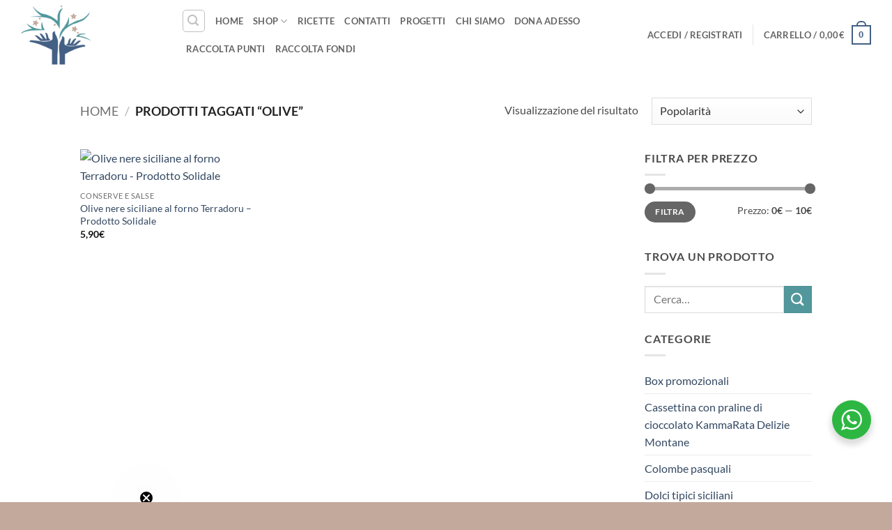

--- FILE ---
content_type: text/html; charset=UTF-8
request_url: https://www.sicanisolidaleshop.com/tag-prodotto/olive/
body_size: 52330
content:
<!DOCTYPE html>
<html lang="it-IT" class="loading-site no-js">
<head>
	<meta charset="UTF-8" />
	<link rel="profile" href="http://gmpg.org/xfn/11" />
	<link rel="pingback" href="https://www.sicanisolidaleshop.com/xmlrpc.php" />

				<script type="text/javascript" class="_iub_cs_skip">
				var _iub = _iub || {};
				_iub.csConfiguration = _iub.csConfiguration || {};
				_iub.csConfiguration.siteId = "2007579";
				_iub.csConfiguration.cookiePolicyId = "61856223";
							</script>
			<script class="_iub_cs_skip" src="https://cs.iubenda.com/autoblocking/2007579.js" fetchpriority="low"></script>
							<script>document.documentElement.className = document.documentElement.className + ' yes-js js_active js'</script>
			<script>(function(html){html.className = html.className.replace(/\bno-js\b/,'js')})(document.documentElement);</script>
<meta name='robots' content='index, follow, max-image-preview:large, max-snippet:-1, max-video-preview:-1' />
	<style>img:is([sizes="auto" i], [sizes^="auto," i]) { contain-intrinsic-size: 3000px 1500px }</style>
	<meta name="viewport" content="width=device-width, initial-scale=1" />
	<!-- This site is optimized with the Yoast SEO plugin v26.7 - https://yoast.com/wordpress/plugins/seo/ -->
	<title>olive - Sicani Solidale Shop</title>
	<link rel="canonical" href="https://www.sicanisolidaleshop.com/tag-prodotto/olive/" />
	<meta property="og:locale" content="it_IT" />
	<meta property="og:type" content="article" />
	<meta property="og:title" content="olive - Sicani Solidale Shop" />
	<meta property="og:url" content="https://www.sicanisolidaleshop.com/tag-prodotto/olive/" />
	<meta property="og:site_name" content="Sicani Solidale Shop" />
	<meta name="twitter:card" content="summary_large_image" />
	<script type="application/ld+json" class="yoast-schema-graph">{"@context":"https://schema.org","@graph":[{"@type":"CollectionPage","@id":"https://www.sicanisolidaleshop.com/tag-prodotto/olive/","url":"https://www.sicanisolidaleshop.com/tag-prodotto/olive/","name":"olive - Sicani Solidale Shop","isPartOf":{"@id":"https://www.sicanisolidaleshop.com/#website"},"primaryImageOfPage":{"@id":"https://www.sicanisolidaleshop.com/tag-prodotto/olive/#primaryimage"},"image":{"@id":"https://www.sicanisolidaleshop.com/tag-prodotto/olive/#primaryimage"},"thumbnailUrl":"https://www.sicanisolidaleshop.com/wp-content/uploads/Olive-nere-siciliane-al-forno-Terradoru.avif","breadcrumb":{"@id":"https://www.sicanisolidaleshop.com/tag-prodotto/olive/#breadcrumb"},"inLanguage":"it-IT"},{"@type":"ImageObject","inLanguage":"it-IT","@id":"https://www.sicanisolidaleshop.com/tag-prodotto/olive/#primaryimage","url":"https://www.sicanisolidaleshop.com/wp-content/uploads/Olive-nere-siciliane-al-forno-Terradoru.avif","contentUrl":"https://www.sicanisolidaleshop.com/wp-content/uploads/Olive-nere-siciliane-al-forno-Terradoru.avif","width":211,"height":211},{"@type":"BreadcrumbList","@id":"https://www.sicanisolidaleshop.com/tag-prodotto/olive/#breadcrumb","itemListElement":[{"@type":"ListItem","position":1,"name":"Home","item":"https://www.sicanisolidaleshop.com/"},{"@type":"ListItem","position":2,"name":"olive"}]},{"@type":"WebSite","@id":"https://www.sicanisolidaleshop.com/#website","url":"https://www.sicanisolidaleshop.com/","name":"Sicani Solidale Shop","description":"Qualit&agrave;, per una buona causa","publisher":{"@id":"https://www.sicanisolidaleshop.com/#organization"},"potentialAction":[{"@type":"SearchAction","target":{"@type":"EntryPoint","urlTemplate":"https://www.sicanisolidaleshop.com/?s={search_term_string}"},"query-input":{"@type":"PropertyValueSpecification","valueRequired":true,"valueName":"search_term_string"}}],"inLanguage":"it-IT"},{"@type":"Organization","@id":"https://www.sicanisolidaleshop.com/#organization","name":"coop.soc Santa Maria di Gesù","url":"https://www.sicanisolidaleshop.com/","logo":{"@type":"ImageObject","inLanguage":"it-IT","@id":"https://www.sicanisolidaleshop.com/#/schema/logo/image/","url":"https://www.sicanisolidaleshop.com/wp-content/uploads/Logo_Light_SicaniSolidaleShop.png","contentUrl":"https://www.sicanisolidaleshop.com/wp-content/uploads/Logo_Light_SicaniSolidaleShop.png","width":2080,"height":2009,"caption":"coop.soc Santa Maria di Gesù"},"image":{"@id":"https://www.sicanisolidaleshop.com/#/schema/logo/image/"},"sameAs":["https://www.facebook.com/sicanisolidale/","https://www.instagram.com/sicani.solidale/"]}]}</script>
	<!-- / Yoast SEO plugin. -->


<link rel='dns-prefetch' href='//cdn.iubenda.com' />
<link rel='dns-prefetch' href='//static.klaviyo.com' />
<link rel='dns-prefetch' href='//fonts.googleapis.com' />
<link rel='dns-prefetch' href='//www.googletagmanager.com' />
<link rel='dns-prefetch' href='//pagead2.googlesyndication.com' />
<link rel='prefetch' href='https://www.sicanisolidaleshop.com/wp-content/themes/flatsome/assets/js/flatsome.js?ver=e2eddd6c228105dac048' />
<link rel='prefetch' href='https://www.sicanisolidaleshop.com/wp-content/themes/flatsome/assets/js/chunk.slider.js?ver=3.20.4' />
<link rel='prefetch' href='https://www.sicanisolidaleshop.com/wp-content/themes/flatsome/assets/js/chunk.popups.js?ver=3.20.4' />
<link rel='prefetch' href='https://www.sicanisolidaleshop.com/wp-content/themes/flatsome/assets/js/chunk.tooltips.js?ver=3.20.4' />
<link rel='prefetch' href='https://www.sicanisolidaleshop.com/wp-content/themes/flatsome/assets/js/woocommerce.js?ver=1c9be63d628ff7c3ff4c' />
<script type="text/javascript">
/* <![CDATA[ */
window._wpemojiSettings = {"baseUrl":"https:\/\/s.w.org\/images\/core\/emoji\/16.0.1\/72x72\/","ext":".png","svgUrl":"https:\/\/s.w.org\/images\/core\/emoji\/16.0.1\/svg\/","svgExt":".svg","source":{"concatemoji":"https:\/\/www.sicanisolidaleshop.com\/wp-includes\/js\/wp-emoji-release.min.js?ver=6.8.3"}};
/*! This file is auto-generated */
!function(s,n){var o,i,e;function c(e){try{var t={supportTests:e,timestamp:(new Date).valueOf()};sessionStorage.setItem(o,JSON.stringify(t))}catch(e){}}function p(e,t,n){e.clearRect(0,0,e.canvas.width,e.canvas.height),e.fillText(t,0,0);var t=new Uint32Array(e.getImageData(0,0,e.canvas.width,e.canvas.height).data),a=(e.clearRect(0,0,e.canvas.width,e.canvas.height),e.fillText(n,0,0),new Uint32Array(e.getImageData(0,0,e.canvas.width,e.canvas.height).data));return t.every(function(e,t){return e===a[t]})}function u(e,t){e.clearRect(0,0,e.canvas.width,e.canvas.height),e.fillText(t,0,0);for(var n=e.getImageData(16,16,1,1),a=0;a<n.data.length;a++)if(0!==n.data[a])return!1;return!0}function f(e,t,n,a){switch(t){case"flag":return n(e,"\ud83c\udff3\ufe0f\u200d\u26a7\ufe0f","\ud83c\udff3\ufe0f\u200b\u26a7\ufe0f")?!1:!n(e,"\ud83c\udde8\ud83c\uddf6","\ud83c\udde8\u200b\ud83c\uddf6")&&!n(e,"\ud83c\udff4\udb40\udc67\udb40\udc62\udb40\udc65\udb40\udc6e\udb40\udc67\udb40\udc7f","\ud83c\udff4\u200b\udb40\udc67\u200b\udb40\udc62\u200b\udb40\udc65\u200b\udb40\udc6e\u200b\udb40\udc67\u200b\udb40\udc7f");case"emoji":return!a(e,"\ud83e\udedf")}return!1}function g(e,t,n,a){var r="undefined"!=typeof WorkerGlobalScope&&self instanceof WorkerGlobalScope?new OffscreenCanvas(300,150):s.createElement("canvas"),o=r.getContext("2d",{willReadFrequently:!0}),i=(o.textBaseline="top",o.font="600 32px Arial",{});return e.forEach(function(e){i[e]=t(o,e,n,a)}),i}function t(e){var t=s.createElement("script");t.src=e,t.defer=!0,s.head.appendChild(t)}"undefined"!=typeof Promise&&(o="wpEmojiSettingsSupports",i=["flag","emoji"],n.supports={everything:!0,everythingExceptFlag:!0},e=new Promise(function(e){s.addEventListener("DOMContentLoaded",e,{once:!0})}),new Promise(function(t){var n=function(){try{var e=JSON.parse(sessionStorage.getItem(o));if("object"==typeof e&&"number"==typeof e.timestamp&&(new Date).valueOf()<e.timestamp+604800&&"object"==typeof e.supportTests)return e.supportTests}catch(e){}return null}();if(!n){if("undefined"!=typeof Worker&&"undefined"!=typeof OffscreenCanvas&&"undefined"!=typeof URL&&URL.createObjectURL&&"undefined"!=typeof Blob)try{var e="postMessage("+g.toString()+"("+[JSON.stringify(i),f.toString(),p.toString(),u.toString()].join(",")+"));",a=new Blob([e],{type:"text/javascript"}),r=new Worker(URL.createObjectURL(a),{name:"wpTestEmojiSupports"});return void(r.onmessage=function(e){c(n=e.data),r.terminate(),t(n)})}catch(e){}c(n=g(i,f,p,u))}t(n)}).then(function(e){for(var t in e)n.supports[t]=e[t],n.supports.everything=n.supports.everything&&n.supports[t],"flag"!==t&&(n.supports.everythingExceptFlag=n.supports.everythingExceptFlag&&n.supports[t]);n.supports.everythingExceptFlag=n.supports.everythingExceptFlag&&!n.supports.flag,n.DOMReady=!1,n.readyCallback=function(){n.DOMReady=!0}}).then(function(){return e}).then(function(){var e;n.supports.everything||(n.readyCallback(),(e=n.source||{}).concatemoji?t(e.concatemoji):e.wpemoji&&e.twemoji&&(t(e.twemoji),t(e.wpemoji)))}))}((window,document),window._wpemojiSettings);
/* ]]> */
</script>
<link rel='stylesheet' id='givewp-campaign-blocks-fonts-css' href='https://fonts.googleapis.com/css2?family=Inter%3Awght%40400%3B500%3B600%3B700&#038;display=swap&#038;ver=6.8.3' type='text/css' media='all' />
<style id='wp-emoji-styles-inline-css' type='text/css'>

	img.wp-smiley, img.emoji {
		display: inline !important;
		border: none !important;
		box-shadow: none !important;
		height: 1em !important;
		width: 1em !important;
		margin: 0 0.07em !important;
		vertical-align: -0.1em !important;
		background: none !important;
		padding: 0 !important;
	}
</style>
<style id='wp-block-library-inline-css' type='text/css'>
:root{--wp-admin-theme-color:#007cba;--wp-admin-theme-color--rgb:0,124,186;--wp-admin-theme-color-darker-10:#006ba1;--wp-admin-theme-color-darker-10--rgb:0,107,161;--wp-admin-theme-color-darker-20:#005a87;--wp-admin-theme-color-darker-20--rgb:0,90,135;--wp-admin-border-width-focus:2px;--wp-block-synced-color:#7a00df;--wp-block-synced-color--rgb:122,0,223;--wp-bound-block-color:var(--wp-block-synced-color)}@media (min-resolution:192dpi){:root{--wp-admin-border-width-focus:1.5px}}.wp-element-button{cursor:pointer}:root{--wp--preset--font-size--normal:16px;--wp--preset--font-size--huge:42px}:root .has-very-light-gray-background-color{background-color:#eee}:root .has-very-dark-gray-background-color{background-color:#313131}:root .has-very-light-gray-color{color:#eee}:root .has-very-dark-gray-color{color:#313131}:root .has-vivid-green-cyan-to-vivid-cyan-blue-gradient-background{background:linear-gradient(135deg,#00d084,#0693e3)}:root .has-purple-crush-gradient-background{background:linear-gradient(135deg,#34e2e4,#4721fb 50%,#ab1dfe)}:root .has-hazy-dawn-gradient-background{background:linear-gradient(135deg,#faaca8,#dad0ec)}:root .has-subdued-olive-gradient-background{background:linear-gradient(135deg,#fafae1,#67a671)}:root .has-atomic-cream-gradient-background{background:linear-gradient(135deg,#fdd79a,#004a59)}:root .has-nightshade-gradient-background{background:linear-gradient(135deg,#330968,#31cdcf)}:root .has-midnight-gradient-background{background:linear-gradient(135deg,#020381,#2874fc)}.has-regular-font-size{font-size:1em}.has-larger-font-size{font-size:2.625em}.has-normal-font-size{font-size:var(--wp--preset--font-size--normal)}.has-huge-font-size{font-size:var(--wp--preset--font-size--huge)}.has-text-align-center{text-align:center}.has-text-align-left{text-align:left}.has-text-align-right{text-align:right}#end-resizable-editor-section{display:none}.aligncenter{clear:both}.items-justified-left{justify-content:flex-start}.items-justified-center{justify-content:center}.items-justified-right{justify-content:flex-end}.items-justified-space-between{justify-content:space-between}.screen-reader-text{border:0;clip-path:inset(50%);height:1px;margin:-1px;overflow:hidden;padding:0;position:absolute;width:1px;word-wrap:normal!important}.screen-reader-text:focus{background-color:#ddd;clip-path:none;color:#444;display:block;font-size:1em;height:auto;left:5px;line-height:normal;padding:15px 23px 14px;text-decoration:none;top:5px;width:auto;z-index:100000}html :where(.has-border-color){border-style:solid}html :where([style*=border-top-color]){border-top-style:solid}html :where([style*=border-right-color]){border-right-style:solid}html :where([style*=border-bottom-color]){border-bottom-style:solid}html :where([style*=border-left-color]){border-left-style:solid}html :where([style*=border-width]){border-style:solid}html :where([style*=border-top-width]){border-top-style:solid}html :where([style*=border-right-width]){border-right-style:solid}html :where([style*=border-bottom-width]){border-bottom-style:solid}html :where([style*=border-left-width]){border-left-style:solid}html :where(img[class*=wp-image-]){height:auto;max-width:100%}:where(figure){margin:0 0 1em}html :where(.is-position-sticky){--wp-admin--admin-bar--position-offset:var(--wp-admin--admin-bar--height,0px)}@media screen and (max-width:600px){html :where(.is-position-sticky){--wp-admin--admin-bar--position-offset:0px}}
</style>
<link rel='stylesheet' id='nta-css-popup-css' href='https://www.sicanisolidaleshop.com/wp-content/plugins/wp-whatsapp/assets/dist/css/style.css?ver=6.8.3' type='text/css' media='all' />
<link rel='stylesheet' id='contact-form-7-css' href='https://www.sicanisolidaleshop.com/wp-content/plugins/contact-form-7/includes/css/styles.css?ver=6.1.4' type='text/css' media='all' />
<link rel='stylesheet' id='wpa-css-css' href='https://www.sicanisolidaleshop.com/wp-content/plugins/honeypot/includes/css/wpa.css?ver=2.3.04' type='text/css' media='all' />
<style id='woocommerce-inline-inline-css' type='text/css'>
.woocommerce form .form-row .required { visibility: visible; }
</style>
<link rel='stylesheet' id='give-styles-css' href='https://www.sicanisolidaleshop.com/wp-content/plugins/give/build/assets/dist/css/give.css?ver=4.13.2' type='text/css' media='all' />
<link rel='stylesheet' id='give-donation-summary-style-frontend-css' href='https://www.sicanisolidaleshop.com/wp-content/plugins/give/build/assets/dist/css/give-donation-summary.css?ver=4.13.2' type='text/css' media='all' />
<link rel='stylesheet' id='givewp-design-system-foundation-css' href='https://www.sicanisolidaleshop.com/wp-content/plugins/give/build/assets/dist/css/design-system/foundation.css?ver=1.2.0' type='text/css' media='all' />
<link rel='stylesheet' id='flatsome-woocommerce-wishlist-css' href='https://www.sicanisolidaleshop.com/wp-content/themes/flatsome/inc/integrations/wc-yith-wishlist/wishlist.css?ver=3.20.4' type='text/css' media='all' />
<link rel='stylesheet' id='ywpar_frontend-css' href='https://www.sicanisolidaleshop.com/wp-content/plugins/yith-woocommerce-points-and-rewards-premium/assets/css/frontend.css?ver=4.22.0' type='text/css' media='all' />
<link rel='stylesheet' id='flatsome-main-css' href='https://www.sicanisolidaleshop.com/wp-content/themes/flatsome/assets/css/flatsome.css?ver=3.20.4' type='text/css' media='all' />
<style id='flatsome-main-inline-css' type='text/css'>
@font-face {
				font-family: "fl-icons";
				font-display: block;
				src: url(https://www.sicanisolidaleshop.com/wp-content/themes/flatsome/assets/css/icons/fl-icons.eot?v=3.20.4);
				src:
					url(https://www.sicanisolidaleshop.com/wp-content/themes/flatsome/assets/css/icons/fl-icons.eot#iefix?v=3.20.4) format("embedded-opentype"),
					url(https://www.sicanisolidaleshop.com/wp-content/themes/flatsome/assets/css/icons/fl-icons.woff2?v=3.20.4) format("woff2"),
					url(https://www.sicanisolidaleshop.com/wp-content/themes/flatsome/assets/css/icons/fl-icons.ttf?v=3.20.4) format("truetype"),
					url(https://www.sicanisolidaleshop.com/wp-content/themes/flatsome/assets/css/icons/fl-icons.woff?v=3.20.4) format("woff"),
					url(https://www.sicanisolidaleshop.com/wp-content/themes/flatsome/assets/css/icons/fl-icons.svg?v=3.20.4#fl-icons) format("svg");
			}
</style>
<link rel='stylesheet' id='flatsome-shop-css' href='https://www.sicanisolidaleshop.com/wp-content/themes/flatsome/assets/css/flatsome-shop.css?ver=3.20.4' type='text/css' media='all' />
<link rel='stylesheet' id='flatsome-style-css' href='https://www.sicanisolidaleshop.com/wp-content/themes/flatsome-child/style.css?ver=3.0' type='text/css' media='all' />
<script type="text/template" id="tmpl-variation-template">
	<div class="woocommerce-variation-description">{{{ data.variation.variation_description }}}</div>
	<div class="woocommerce-variation-price">{{{ data.variation.price_html }}}</div>
	<div class="woocommerce-variation-availability">{{{ data.variation.availability_html }}}</div>
</script>
<script type="text/template" id="tmpl-unavailable-variation-template">
	<p role="alert">Questo prodotto non è disponibile. Scegli un&#039;altra combinazione.</p>
</script>
<script type="text/javascript">
            window._nslDOMReady = (function () {
                const executedCallbacks = new Set();
            
                return function (callback) {
                    /**
                    * Third parties might dispatch DOMContentLoaded events, so we need to ensure that we only run our callback once!
                    */
                    if (executedCallbacks.has(callback)) return;
            
                    const wrappedCallback = function () {
                        if (executedCallbacks.has(callback)) return;
                        executedCallbacks.add(callback);
                        callback();
                    };
            
                    if (document.readyState === "complete" || document.readyState === "interactive") {
                        wrappedCallback();
                    } else {
                        document.addEventListener("DOMContentLoaded", wrappedCallback);
                    }
                };
            })();
        </script>
<script  type="text/javascript" class=" _iub_cs_skip" type="text/javascript" id="iubenda-head-inline-scripts-0">
/* <![CDATA[ */

var _iub = _iub || [];
_iub.csConfiguration = {"askConsentAtCookiePolicyUpdate":true,"perPurposeConsent":true,"siteId":2007579,"whitelabel":false,"cookiePolicyId":61856223,"lang":"it", "banner":{ "acceptButtonCaptionColor":"white","acceptButtonColor":"#51979c","acceptButtonDisplay":true,"backgroundColor":"#273647","closeButtonRejects":true,"customizeButtonCaptionColor":"white","customizeButtonColor":"rgba(255, 251.37, 251.37, 0.17)","customizeButtonDisplay":true,"explicitWithdrawal":true,"listPurposes":true,"position":"bottom","textColor":"white" }};
/* ]]> */
</script>
<script  type="text/javascript" charset="UTF-8" async="" class=" _iub_cs_skip" type="text/javascript" src="//cdn.iubenda.com/cs/iubenda_cs.js?ver=3.12.5" id="iubenda-head-scripts-1-js"></script>
<script type="text/javascript" src="https://www.sicanisolidaleshop.com/wp-includes/js/dist/hooks.min.js?ver=4d63a3d491d11ffd8ac6" id="wp-hooks-js"></script>
<script type="text/javascript" src="https://www.sicanisolidaleshop.com/wp-includes/js/dist/i18n.min.js?ver=5e580eb46a90c2b997e6" id="wp-i18n-js"></script>
<script type="text/javascript" id="wp-i18n-js-after">
/* <![CDATA[ */
wp.i18n.setLocaleData( { 'text direction\u0004ltr': [ 'ltr' ] } );
/* ]]> */
</script>
<script type="text/javascript" src="https://www.sicanisolidaleshop.com/wp-includes/js/jquery/jquery.min.js?ver=3.7.1" id="jquery-core-js"></script>
<script type="text/javascript" src="https://www.sicanisolidaleshop.com/wp-includes/js/jquery/jquery-migrate.min.js?ver=3.4.1" id="jquery-migrate-js"></script>
<script type="text/javascript" src="https://www.sicanisolidaleshop.com/wp-content/plugins/woocommerce/assets/js/jquery-blockui/jquery.blockUI.min.js?ver=2.7.0-wc.10.4.3" id="wc-jquery-blockui-js" data-wp-strategy="defer"></script>
<script type="text/javascript" id="wc-add-to-cart-js-extra">
/* <![CDATA[ */
var wc_add_to_cart_params = {"ajax_url":"\/wp-admin\/admin-ajax.php","wc_ajax_url":"\/?wc-ajax=%%endpoint%%","i18n_view_cart":"Visualizza carrello","cart_url":"https:\/\/www.sicanisolidaleshop.com\/carrello\/","is_cart":"","cart_redirect_after_add":"no"};
/* ]]> */
</script>
<script type="text/javascript" src="https://www.sicanisolidaleshop.com/wp-content/plugins/woocommerce/assets/js/frontend/add-to-cart.min.js?ver=10.4.3" id="wc-add-to-cart-js" defer="defer" data-wp-strategy="defer"></script>
<script type="text/javascript" src="https://www.sicanisolidaleshop.com/wp-content/plugins/woocommerce/assets/js/js-cookie/js.cookie.min.js?ver=2.1.4-wc.10.4.3" id="wc-js-cookie-js" data-wp-strategy="defer"></script>
<script type="text/javascript" id="give-js-extra">
/* <![CDATA[ */
var give_global_vars = {"ajaxurl":"https:\/\/www.sicanisolidaleshop.com\/wp-admin\/admin-ajax.php","checkout_nonce":"128f786011","currency":"EUR","currency_sign":"\u20ac","currency_pos":"before","thousands_separator":",","decimal_separator":".","no_gateway":"Seleziona un metodo di pagamento.","bad_minimum":"L'importo minimo che puoi donare \u00e8","bad_maximum":"L'importo massimo della donazione per questo modulo \u00e8","general_loading":"Caricamento in corso...","purchase_loading":"Attendi...","textForOverlayScreen":"<h3>Elaborazione in corso...<\/h3><p>Ci vorr\u00e0 solo un attimo!<\/p>","number_decimals":"2","is_test_mode":"","give_version":"4.13.2","magnific_options":{"main_class":"give-modal","close_on_bg_click":false},"form_translation":{"payment-mode":"Seleziona un metodo di pagamento.","give_first":"Inserisci il tuo nome.","give_last":"Inserisci il tuo cognome.","give_email":"Inserisci un indirizzo email valido.","give_user_login":"Indirizzo email o nome utente non valido.","give_user_pass":"Inserisci una password.","give_user_pass_confirm":"Inserisci conferma della password.","give_agree_to_terms":"Devi accettare i termini e condizioni."},"confirm_email_sent_message":"Controlla la tua email e fai clic sul link d'accesso per la cronologia completa delle tua donazioni.","ajax_vars":{"ajaxurl":"https:\/\/www.sicanisolidaleshop.com\/wp-admin\/admin-ajax.php","ajaxNonce":"ca27004ab2","loading":"Caricamento in corso","select_option":"Seleziona un'opzione","default_gateway":"paypal-commerce","permalinks":"1","number_decimals":2},"cookie_hash":"d9055f91bea09ff01a8b3f19a650f7e7","session_nonce_cookie_name":"wp-give_session_reset_nonce_d9055f91bea09ff01a8b3f19a650f7e7","session_cookie_name":"wp-give_session_d9055f91bea09ff01a8b3f19a650f7e7","delete_session_nonce_cookie":"0"};
var giveApiSettings = {"root":"https:\/\/www.sicanisolidaleshop.com\/wp-json\/give-api\/v2\/","rest_base":"give-api\/v2"};
/* ]]> */
</script>
<script type="text/javascript" id="give-js-translations">
/* <![CDATA[ */
( function( domain, translations ) {
	var localeData = translations.locale_data[ domain ] || translations.locale_data.messages;
	localeData[""].domain = domain;
	wp.i18n.setLocaleData( localeData, domain );
} )( "give", {"translation-revision-date":"2025-05-05 12:15:22+0000","generator":"GlotPress\/4.0.1","domain":"messages","locale_data":{"messages":{"":{"domain":"messages","plural-forms":"nplurals=2; plural=n != 1;","lang":"it"},"Dismiss this notice.":["Ignora questa notifica."]}},"comment":{"reference":"build\/assets\/dist\/js\/give.js"}} );
/* ]]> */
</script>
<script type="text/javascript" src="https://www.sicanisolidaleshop.com/wp-content/plugins/give/build/assets/dist/js/give.js?ver=8540f4f50a2032d9c5b5" id="give-js"></script>
<script type="text/javascript" id="enhanced-ecommerce-google-analytics-js-extra">
/* <![CDATA[ */
var ConvAioGlobal = {"nonce":"1041fe543c"};
/* ]]> */
</script>
<script data-cfasync="false" data-no-optimize="1" data-pagespeed-no-defer type="text/javascript" src="https://www.sicanisolidaleshop.com/wp-content/plugins/enhanced-e-commerce-for-woocommerce-store/public/js/con-gtm-google-analytics.js?ver=7.2.14" id="enhanced-ecommerce-google-analytics-js"></script>
<script data-cfasync="false" data-no-optimize="1" data-pagespeed-no-defer type="text/javascript" id="enhanced-ecommerce-google-analytics-js-after">
/* <![CDATA[ */
tvc_smd={"tvc_wcv":"10.4.3","tvc_wpv":"6.8.3","tvc_eev":"7.2.14","tvc_sub_data":{"sub_id":"18740","cu_id":"16185","pl_id":"1","ga_tra_option":"GA4","ga_property_id":"UA-206672059-1","ga_measurement_id":"G-NVVX63J39C","ga_ads_id":"1372860290","ga_gmc_id":"","ga_gmc_id_p":"0","op_gtag_js":"1","op_en_e_t":"1","op_rm_t_t":"1","op_dy_rm_t_t":"1","op_li_ga_wi_ads":"0","gmc_is_product_sync":"0","gmc_is_site_verified":"0","gmc_is_domain_claim":"0","gmc_product_count":"0","fb_pixel_id":""}};
/* ]]> */
</script>
<script type="text/javascript" src="https://www.sicanisolidaleshop.com/wp-includes/js/underscore.min.js?ver=1.13.7" id="underscore-js"></script>
<script type="text/javascript" id="wp-util-js-extra">
/* <![CDATA[ */
var _wpUtilSettings = {"ajax":{"url":"\/wp-admin\/admin-ajax.php"}};
/* ]]> */
</script>
<script type="text/javascript" src="https://www.sicanisolidaleshop.com/wp-includes/js/wp-util.min.js?ver=6.8.3" id="wp-util-js"></script>
<script type="text/javascript" id="wc-settings-dep-in-header-js-after">
/* <![CDATA[ */
console.warn( "Scripts that have a dependency on [wc-settings, wc-blocks-checkout] must be loaded in the footer, klaviyo-klaviyo-checkout-block-editor-script was registered to load in the header, but has been switched to load in the footer instead. See https://github.com/woocommerce/woocommerce-gutenberg-products-block/pull/5059" );
console.warn( "Scripts that have a dependency on [wc-settings, wc-blocks-checkout] must be loaded in the footer, klaviyo-klaviyo-checkout-block-view-script was registered to load in the header, but has been switched to load in the footer instead. See https://github.com/woocommerce/woocommerce-gutenberg-products-block/pull/5059" );
/* ]]> */
</script>
<link rel="https://api.w.org/" href="https://www.sicanisolidaleshop.com/wp-json/" /><link rel="alternate" title="JSON" type="application/json" href="https://www.sicanisolidaleshop.com/wp-json/wp/v2/product_tag/386" /><link rel="EditURI" type="application/rsd+xml" title="RSD" href="https://www.sicanisolidaleshop.com/xmlrpc.php?rsd" />

<meta name="generator" content="Site Kit by Google 1.170.0" /><!-- Google Tag Manager -->
<script>(function(w,d,s,l,i){w[l]=w[l]||[];w[l].push({'gtm.start':
new Date().getTime(),event:'gtm.js'});var f=d.getElementsByTagName(s)[0],
j=d.createElement(s),dl=l!='dataLayer'?'&l='+l:'';j.async=true;j.src=
'https://www.googletagmanager.com/gtm.js?id='+i+dl;f.parentNode.insertBefore(j,f);
})(window,document,'script','dataLayer','GTM-NQJGT67N');</script>
<!-- End Google Tag Manager -->

<script id="mcjs">!function(c,h,i,m,p){m=c.createElement(h),p=c.getElementsByTagName(h)[0],m.async=1,m.src=i,p.parentNode.insertBefore(m,p)}(document,"script","https://chimpstatic.com/mcjs-connected/js/users/efbd3e9b0c2e8266e6d80a19e/890aedfb9fb0fb711a513fccf.js");</script>
<script async type="text/javascript" src="https://static.klaviyo.com/onsite/js/klaviyo.js?company_id=W3pd8X"></script>

<meta name="google-site-verification" content="YV3dVajl38DAQK0ZtHZ82WAzhIvIGF64kwvdN1aa3po" />
<!--BEGIN: TRACKING CODE MANAGER (v2.5.0) BY INTELLYWP.COM IN HEAD//-->
<!-- Meta Pixel Code -->
<script>
!function(f,b,e,v,n,t,s)
{if(f.fbq)return;n=f.fbq=function(){n.callMethod?
n.callMethod.apply(n,arguments):n.queue.push(arguments)};
if(!f._fbq)f._fbq=n;n.push=n;n.loaded=!0;n.version='2.0';
n.queue=[];t=b.createElement(e);t.async=!0;
t.src=v;s=b.getElementsByTagName(e)[0];
s.parentNode.insertBefore(t,s)}(window, document,'script',
'https://connect.facebook.net/en_US/fbevents.js');
fbq('init', '329690136034515');
fbq('track', 'PageView');
</script>
<noscript><img height="1" width="1" src="https://www.facebook.com/tr?id=329690136034515&ev=PageView&noscript=1" /></noscript>
<!-- End Meta Pixel Code -->
<!--END: https://wordpress.org/plugins/tracking-code-manager IN HEAD//-->
<!-- This website runs the Product Feed PRO for WooCommerce by AdTribes.io plugin - version woocommercesea_option_installed_version -->
<meta name="generator" content="Give v4.13.2" />
<!-- Messenger Plug-in della chat Code -->
    <div id="fb-root"></div>

    <!-- Your Plug-in della chat code -->
    <div id="fb-customer-chat" class="fb-customerchat">
    </div>

    <script>
      var chatbox = document.getElementById('fb-customer-chat');
      chatbox.setAttribute("page_id", "100753241872676");
      chatbox.setAttribute("attribution", "biz_inbox");

      window.fbAsyncInit = function() {
        FB.init({
          xfbml            : true,
          version          : 'v12.0'
        });
      };

      (function(d, s, id) {
        var js, fjs = d.getElementsByTagName(s)[0];
        if (d.getElementById(id)) return;
        js = d.createElement(s); js.id = id;
        js.src = 'https://connect.facebook.net/it_IT/sdk/xfbml.customerchat.js';
        fjs.parentNode.insertBefore(js, fjs);
      }(document, 'script', 'facebook-jssdk'));
    </script>
<!-- Fine Messenger Plug-in della chat Code -->


<!-- Google Tag Manager -->
<script>(function(w,d,s,l,i){w[l]=w[l]||[];w[l].push({'gtm.start':
new Date().getTime(),event:'gtm.js'});var f=d.getElementsByTagName(s)[0],
j=d.createElement(s),dl=l!='dataLayer'?'&l='+l:'';j.async=true;j.src=
'https://www.googletagmanager.com/gtm.js?id='+i+dl;f.parentNode.insertBefore(j,f);
})(window,document,'script','dataLayer','GTM-WPZ4275');</script>
<!-- End Google Tag Manager  -->


<!-- Codice per  Paolo da inserire sotto -->
<!-- Meta Pixel Code -->
<script>
  !function(f,b,e,v,n,t,s)
  {if(f.fbq)return;n=f.fbq=function(){n.callMethod?
  n.callMethod.apply(n,arguments):n.queue.push(arguments)};
  if(!f._fbq)f._fbq=n;n.push=n;n.loaded=!0;n.version='2.0';
  n.queue=[];t=b.createElement(e);t.async=!0;
  t.src=v;s=b.getElementsByTagName(e)[0];
  s.parentNode.insertBefore(t,s)}(window, document,'script',
  'https://connect.facebook.net/en_US/fbevents.js');
  fbq('init', '613695896256815');
  fbq('track', 'PageView');
</script>
<noscript><img height="1" width="1" style="display:none"
  src="https://www.facebook.com/tr?id=613695896256815&ev=PageView&noscript=1"
/></noscript>
<!-- End Meta Pixel Code -->

<script async type="text/javascript" src="https://static.klaviyo.com/onsite/js/klaviyo.js?company_id=W3pd8X"></script>	<noscript><style>.woocommerce-product-gallery{ opacity: 1 !important; }</style></noscript>
	
<!-- Meta tag Google AdSense aggiunti da Site Kit -->
<meta name="google-adsense-platform-account" content="ca-host-pub-2644536267352236">
<meta name="google-adsense-platform-domain" content="sitekit.withgoogle.com">
<!-- Fine dei meta tag Google AdSense aggiunti da Site Kit -->
        <script data-cfasync="false" data-no-optimize="1" data-pagespeed-no-defer>
            var tvc_lc = 'EUR';
        </script>
        <script data-cfasync="false" data-no-optimize="1" data-pagespeed-no-defer>
            var tvc_lc = 'EUR';
        </script>
<script data-cfasync="false" data-pagespeed-no-defer type="text/javascript">
      window.dataLayer = window.dataLayer || [];
      dataLayer.push({"event":"begin_datalayer","cov_ga4_measurment_id":"G-NVVX63J39C","conv_track_email":"1","conv_track_phone":"1","conv_track_address":"1","conv_track_page_scroll":"1","conv_track_file_download":"1","conv_track_author":"1","conv_track_signup":"1","conv_track_signin":"1"});
    </script>    <!-- Google Tag Manager by Conversios-->
    <script>
      (function(w, d, s, l, i) {
        w[l] = w[l] || [];
        w[l].push({
          'gtm.start': new Date().getTime(),
          event: 'gtm.js'
        });
        var f = d.getElementsByTagName(s)[0],
          j = d.createElement(s),
          dl = l != 'dataLayer' ? '&l=' + l : '';
        j.async = true;
        j.src =
          'https://www.googletagmanager.com/gtm.js?id=' + i + dl;
        f.parentNode.insertBefore(j, f);
      })(window, document, 'script', 'dataLayer', 'GTM-K7X94DG');
    </script>
    <!-- End Google Tag Manager -->
      <script>
      (window.gaDevIds = window.gaDevIds || []).push('5CDcaG');
    </script>
          <script data-cfasync="false" data-no-optimize="1" data-pagespeed-no-defer>
            var tvc_lc = 'EUR';
        </script>
        <script data-cfasync="false" data-no-optimize="1" data-pagespeed-no-defer>
            var tvc_lc = 'EUR';
        </script>

<!-- Snippet Google AdSense aggiunto da Site Kit -->
<script type="text/javascript" async="async" src="https://pagead2.googlesyndication.com/pagead/js/adsbygoogle.js?client=ca-pub-7281246890752182&amp;host=ca-host-pub-2644536267352236" crossorigin="anonymous"></script>

<!-- Termina lo snippet Google AdSense aggiunto da Site Kit -->
<link rel="icon" href="https://www.sicanisolidaleshop.com/wp-content/uploads/cropped-Printed-fie-1-32x32.png" sizes="32x32" />
<link rel="icon" href="https://www.sicanisolidaleshop.com/wp-content/uploads/cropped-Printed-fie-1-192x192.png" sizes="192x192" />
<link rel="apple-touch-icon" href="https://www.sicanisolidaleshop.com/wp-content/uploads/cropped-Printed-fie-1-180x180.png" />
<meta name="msapplication-TileImage" content="https://www.sicanisolidaleshop.com/wp-content/uploads/cropped-Printed-fie-1-270x270.png" />
<style id="custom-css" type="text/css">:root {--primary-color: #446084;--fs-color-primary: #446084;--fs-color-secondary: #51979c;--fs-color-success: #627D47;--fs-color-alert: #b20000;--fs-color-base: #4a4a4a;--fs-experimental-link-color: #334862;--fs-experimental-link-color-hover: #111;}.tooltipster-base {--tooltip-color: #fff;--tooltip-bg-color: #000;}.off-canvas-right .mfp-content, .off-canvas-left .mfp-content {--drawer-width: 300px;}.off-canvas .mfp-content.off-canvas-cart {--drawer-width: 360px;}.header-main{height: 100px}#logo img{max-height: 100px}#logo{width:200px;}.header-top{min-height: 30px}.transparent .header-main{height: 90px}.transparent #logo img{max-height: 90px}.has-transparent + .page-title:first-of-type,.has-transparent + #main > .page-title,.has-transparent + #main > div > .page-title,.has-transparent + #main .page-header-wrapper:first-of-type .page-title{padding-top: 90px;}.header.show-on-scroll,.stuck .header-main{height:70px!important}.stuck #logo img{max-height: 70px!important}.search-form{ width: 60%;}.header-bottom {background-color: #f1f1f1}.stuck .header-main .nav > li > a{line-height: 50px }@media (max-width: 549px) {.header-main{height: 70px}#logo img{max-height: 70px}}.nav-dropdown-has-arrow.nav-dropdown-has-border li.has-dropdown:before{border-bottom-color: #ffffff;}.nav .nav-dropdown{border-color: #ffffff }.nav-dropdown{font-size:103%}body{font-size: 100%;}body{font-family: Lato, sans-serif;}body {font-weight: 400;font-style: normal;}.nav > li > a {font-family: Lato, sans-serif;}.mobile-sidebar-levels-2 .nav > li > ul > li > a {font-family: Lato, sans-serif;}.nav > li > a,.mobile-sidebar-levels-2 .nav > li > ul > li > a {font-weight: 700;font-style: normal;}h1,h2,h3,h4,h5,h6,.heading-font, .off-canvas-center .nav-sidebar.nav-vertical > li > a{font-family: Lato, sans-serif;}h1,h2,h3,h4,h5,h6,.heading-font,.banner h1,.banner h2 {font-weight: 700;font-style: normal;}.alt-font{font-family: "Dancing Script", sans-serif;}.alt-font {font-weight: 400!important;font-style: normal!important;}@media screen and (min-width: 550px){.products .box-vertical .box-image{min-width: 247px!important;width: 247px!important;}}.absolute-footer, html{background-color: #c3a99c}.nav-vertical-fly-out > li + li {border-top-width: 1px; border-top-style: solid;}.label-new.menu-item > a:after{content:"Nuovo";}.label-hot.menu-item > a:after{content:"Popolare";}.label-sale.menu-item > a:after{content:"Offerta";}.label-popular.menu-item > a:after{content:"Popolare";}</style>		<style type="text/css" id="wp-custom-css">
			/* fix sidebar */
#content > div > div.post-sidebar.large-3.col{
	padding: 0 20px;
}

ul li.bullet-arrow:before{
	color: rgba(195, 169, 156, 1)
}

#col-177590876{
	padding:0 !important;
}

/* fix overflow body */
body{
	width:100vw;
	overflow: hidden;
}

/* fix footer too hight into empty page */
main{
	min-height:57vh;
}

.header-inner{
	
	padding: 0 30px;
}


/* hidden button whatsapp into sticky add to cart */
.sticky-add-to-cart--active .nta-woo-products-button{display: none;}		</style>
		<style id="kirki-inline-styles">/* latin-ext */
@font-face {
  font-family: 'Lato';
  font-style: normal;
  font-weight: 400;
  font-display: swap;
  src: url(https://www.sicanisolidaleshop.com/wp-content/fonts/lato/S6uyw4BMUTPHjxAwXjeu.woff2) format('woff2');
  unicode-range: U+0100-02BA, U+02BD-02C5, U+02C7-02CC, U+02CE-02D7, U+02DD-02FF, U+0304, U+0308, U+0329, U+1D00-1DBF, U+1E00-1E9F, U+1EF2-1EFF, U+2020, U+20A0-20AB, U+20AD-20C0, U+2113, U+2C60-2C7F, U+A720-A7FF;
}
/* latin */
@font-face {
  font-family: 'Lato';
  font-style: normal;
  font-weight: 400;
  font-display: swap;
  src: url(https://www.sicanisolidaleshop.com/wp-content/fonts/lato/S6uyw4BMUTPHjx4wXg.woff2) format('woff2');
  unicode-range: U+0000-00FF, U+0131, U+0152-0153, U+02BB-02BC, U+02C6, U+02DA, U+02DC, U+0304, U+0308, U+0329, U+2000-206F, U+20AC, U+2122, U+2191, U+2193, U+2212, U+2215, U+FEFF, U+FFFD;
}
/* latin-ext */
@font-face {
  font-family: 'Lato';
  font-style: normal;
  font-weight: 700;
  font-display: swap;
  src: url(https://www.sicanisolidaleshop.com/wp-content/fonts/lato/S6u9w4BMUTPHh6UVSwaPGR_p.woff2) format('woff2');
  unicode-range: U+0100-02BA, U+02BD-02C5, U+02C7-02CC, U+02CE-02D7, U+02DD-02FF, U+0304, U+0308, U+0329, U+1D00-1DBF, U+1E00-1E9F, U+1EF2-1EFF, U+2020, U+20A0-20AB, U+20AD-20C0, U+2113, U+2C60-2C7F, U+A720-A7FF;
}
/* latin */
@font-face {
  font-family: 'Lato';
  font-style: normal;
  font-weight: 700;
  font-display: swap;
  src: url(https://www.sicanisolidaleshop.com/wp-content/fonts/lato/S6u9w4BMUTPHh6UVSwiPGQ.woff2) format('woff2');
  unicode-range: U+0000-00FF, U+0131, U+0152-0153, U+02BB-02BC, U+02C6, U+02DA, U+02DC, U+0304, U+0308, U+0329, U+2000-206F, U+20AC, U+2122, U+2191, U+2193, U+2212, U+2215, U+FEFF, U+FFFD;
}/* vietnamese */
@font-face {
  font-family: 'Dancing Script';
  font-style: normal;
  font-weight: 400;
  font-display: swap;
  src: url(https://www.sicanisolidaleshop.com/wp-content/fonts/dancing-script/If2cXTr6YS-zF4S-kcSWSVi_sxjsohD9F50Ruu7BMSo3Rep8ltA.woff2) format('woff2');
  unicode-range: U+0102-0103, U+0110-0111, U+0128-0129, U+0168-0169, U+01A0-01A1, U+01AF-01B0, U+0300-0301, U+0303-0304, U+0308-0309, U+0323, U+0329, U+1EA0-1EF9, U+20AB;
}
/* latin-ext */
@font-face {
  font-family: 'Dancing Script';
  font-style: normal;
  font-weight: 400;
  font-display: swap;
  src: url(https://www.sicanisolidaleshop.com/wp-content/fonts/dancing-script/If2cXTr6YS-zF4S-kcSWSVi_sxjsohD9F50Ruu7BMSo3ROp8ltA.woff2) format('woff2');
  unicode-range: U+0100-02BA, U+02BD-02C5, U+02C7-02CC, U+02CE-02D7, U+02DD-02FF, U+0304, U+0308, U+0329, U+1D00-1DBF, U+1E00-1E9F, U+1EF2-1EFF, U+2020, U+20A0-20AB, U+20AD-20C0, U+2113, U+2C60-2C7F, U+A720-A7FF;
}
/* latin */
@font-face {
  font-family: 'Dancing Script';
  font-style: normal;
  font-weight: 400;
  font-display: swap;
  src: url(https://www.sicanisolidaleshop.com/wp-content/fonts/dancing-script/If2cXTr6YS-zF4S-kcSWSVi_sxjsohD9F50Ruu7BMSo3Sup8.woff2) format('woff2');
  unicode-range: U+0000-00FF, U+0131, U+0152-0153, U+02BB-02BC, U+02C6, U+02DA, U+02DC, U+0304, U+0308, U+0329, U+2000-206F, U+20AC, U+2122, U+2191, U+2193, U+2212, U+2215, U+FEFF, U+FFFD;
}</style></head>

<body class="archive tax-product_tag term-olive term-386 wp-theme-flatsome wp-child-theme-flatsome-child theme-flatsome woocommerce woocommerce-page woocommerce-no-js lightbox nav-dropdown-has-arrow nav-dropdown-has-shadow nav-dropdown-has-border mobile-submenu-toggle">

<!-- Google Tag Manager (noscript) -->
<noscript><iframe src="https://www.googletagmanager.com/ns.html?id=GTM-NQJGT67N"
height="0" width="0" style="display:none;visibility:hidden"></iframe></noscript>
<!-- End Google Tag Manager (noscript) -->

<script async type="text/javascript" src="https://static.klaviyo.com/onsite/js/klaviyo.js?company_id=W3pd8X"></script>    <!-- Google Tag Manager (noscript) conversios -->
    <noscript><iframe src="https://www.googletagmanager.com/ns.html?id=GTM-K7X94DG" height="0" width="0" style="display:none;visibility:hidden"></iframe></noscript>
    <!-- End Google Tag Manager (noscript) conversios -->
    
<a class="skip-link screen-reader-text" href="#main">Salta ai contenuti</a>

<div id="wrapper">

	
	<header id="header" class="header header-full-width has-sticky sticky-jump">
		<div class="header-wrapper">
			<div id="masthead" class="header-main ">
      <div class="header-inner flex-row container logo-left medium-logo-center" role="navigation">

          <!-- Logo -->
          <div id="logo" class="flex-col logo">
            
<!-- Header logo -->
<a href="https://www.sicanisolidaleshop.com/" title="Sicani Solidale Shop - Qualit&agrave;, per una buona causa" rel="home">
		<img width="1020" height="1020" src="https://www.sicanisolidaleshop.com/wp-content/uploads/Printed-fie-1-1024x1024.png" class="header_logo header-logo" alt="Sicani Solidale Shop"/><img  width="1020" height="1020" src="https://www.sicanisolidaleshop.com/wp-content/uploads/Printed-fie-1-1024x1024.png" class="header-logo-dark" alt="Sicani Solidale Shop"/></a>
          </div>

          <!-- Mobile Left Elements -->
          <div class="flex-col show-for-medium flex-left">
            <ul class="mobile-nav nav nav-left ">
              <li class="nav-icon has-icon">
			<a href="#" class="is-small" data-open="#main-menu" data-pos="center" data-bg="main-menu-overlay" data-color="dark" role="button" aria-label="Menu" aria-controls="main-menu" aria-expanded="false" aria-haspopup="dialog" data-flatsome-role-button>
			<i class="icon-menu" aria-hidden="true"></i>					</a>
	</li>
            </ul>
          </div>

          <!-- Left Elements -->
          <div class="flex-col hide-for-medium flex-left
            flex-grow">
            <ul class="header-nav header-nav-main nav nav-left  nav-line-grow nav-uppercase" >
              <li class="header-search header-search-lightbox has-icon">
	<div class="header-button">		<a href="#search-lightbox" class="icon button round is-outline is-small" aria-label="Cerca" data-open="#search-lightbox" data-focus="input.search-field" role="button" aria-expanded="false" aria-haspopup="dialog" aria-controls="search-lightbox" data-flatsome-role-button><i class="icon-search" aria-hidden="true" style="font-size:16px;"></i></a>		</div>
	
	<div id="search-lightbox" class="mfp-hide dark text-center">
		<div class="searchform-wrapper ux-search-box relative form-flat is-large"><form role="search" method="get" class="searchform" action="https://www.sicanisolidaleshop.com/">
	<div class="flex-row relative">
						<div class="flex-col flex-grow">
			<label class="screen-reader-text" for="woocommerce-product-search-field-0">Cerca:</label>
			<input type="search" id="woocommerce-product-search-field-0" class="search-field mb-0" placeholder="Cerca&hellip;" value="" name="s" />
			<input type="hidden" name="post_type" value="product" />
					</div>
		<div class="flex-col">
			<button type="submit" value="Cerca" class="ux-search-submit submit-button secondary button  icon mb-0" aria-label="Invia">
				<i class="icon-search" aria-hidden="true"></i>			</button>
		</div>
	</div>
	<div class="live-search-results text-left z-top"></div>
</form>
</div>	</div>
</li>
<li id="menu-item-4736" class="menu-item menu-item-type-custom menu-item-object-custom menu-item-4736 menu-item-design-default"><a href="/" class="nav-top-link">Home</a></li>
<li id="menu-item-1792" class="menu-item menu-item-type-post_type menu-item-object-page menu-item-has-children menu-item-1792 menu-item-design-default has-dropdown"><a href="https://www.sicanisolidaleshop.com/shop/" class="nav-top-link" aria-expanded="false" aria-haspopup="menu">Shop<i class="icon-angle-down" aria-hidden="true"></i></a>
<ul class="sub-menu nav-dropdown nav-dropdown-default">
	<li id="menu-item-1952" class="menu-item menu-item-type-custom menu-item-object-custom menu-item-has-children menu-item-1952 nav-dropdown-col"><a href="/categoria-prodotto/prodotti-artigianali/">Prodotti Artigianali</a>
	<ul class="sub-menu nav-column nav-dropdown-default">
		<li id="menu-item-7743" class="menu-item menu-item-type-taxonomy menu-item-object-product_cat menu-item-has-children menu-item-7743"><a href="https://www.sicanisolidaleshop.com/categoria-prodotto/prodotti-artigianali/ceramiche/">Ceramiche</a>
		<ul class="sub-menu nav-column nav-dropdown-default">
			<li id="menu-item-10109" class="menu-item menu-item-type-taxonomy menu-item-object-product_cat menu-item-10109"><a href="https://www.sicanisolidaleshop.com/categoria-prodotto/giocattoli-in-legno/">Giocattoli in legno</a></li>
		</ul>
</li>
		<li id="menu-item-5977" class="menu-item menu-item-type-taxonomy menu-item-object-product_cat menu-item-has-children menu-item-5977"><a href="https://www.sicanisolidaleshop.com/categoria-prodotto/sacchetti-e-bomboniere/">Sacchetti e bomboniere solidali</a>
		<ul class="sub-menu nav-column nav-dropdown-default">
			<li id="menu-item-8819" class="menu-item menu-item-type-taxonomy menu-item-object-product_cat menu-item-8819"><a href="https://www.sicanisolidaleshop.com/categoria-prodotto/sacchetti-e-bomboniere/anniversario/">Anniversario</a></li>
			<li id="menu-item-8822" class="menu-item menu-item-type-taxonomy menu-item-object-product_cat menu-item-8822"><a href="https://www.sicanisolidaleshop.com/categoria-prodotto/sacchetti-e-bomboniere/battesimo-e-nascita/">Battesimo e nascita</a></li>
			<li id="menu-item-8824" class="menu-item menu-item-type-taxonomy menu-item-object-product_cat menu-item-8824"><a href="https://www.sicanisolidaleshop.com/categoria-prodotto/sacchetti-e-bomboniere/compleanno/">Compleanno</a></li>
			<li id="menu-item-8821" class="menu-item menu-item-type-taxonomy menu-item-object-product_cat menu-item-8821"><a href="https://www.sicanisolidaleshop.com/categoria-prodotto/sacchetti-e-bomboniere/comunione/">Comunione</a></li>
			<li id="menu-item-9629" class="menu-item menu-item-type-taxonomy menu-item-object-product_cat menu-item-9629"><a href="https://www.sicanisolidaleshop.com/categoria-prodotto/sacchetti-e-bomboniere/confetti/">Confetti</a></li>
			<li id="menu-item-8825" class="menu-item menu-item-type-taxonomy menu-item-object-product_cat menu-item-8825"><a href="https://www.sicanisolidaleshop.com/categoria-prodotto/sacchetti-e-bomboniere/diciottesimo/">Diciottesimo</a></li>
			<li id="menu-item-8820" class="menu-item menu-item-type-taxonomy menu-item-object-product_cat menu-item-8820"><a href="https://www.sicanisolidaleshop.com/categoria-prodotto/sacchetti-e-bomboniere/laurea/">Laurea</a></li>
			<li id="menu-item-8823" class="menu-item menu-item-type-taxonomy menu-item-object-product_cat menu-item-8823"><a href="https://www.sicanisolidaleshop.com/categoria-prodotto/sacchetti-e-bomboniere/matrimonio/">Matrimonio</a></li>
		</ul>
</li>
	</ul>
</li>
	<li id="menu-item-1795" class="menu-item menu-item-type-custom menu-item-object-custom menu-item-has-children menu-item-1795 nav-dropdown-col"><a href="/categoria-prodotto/specialita-locali/">Specialità Locali</a>
	<ul class="sub-menu nav-column nav-dropdown-default">
		<li id="menu-item-10131" class="menu-item menu-item-type-taxonomy menu-item-object-product_cat menu-item-10131"><a href="https://www.sicanisolidaleshop.com/categoria-prodotto/panettoni/">Panettoni Artigianali</a></li>
		<li id="menu-item-7457" class="menu-item menu-item-type-custom menu-item-object-custom menu-item-7457"><a href="https://www.sicanisolidaleshop.com/categoria-prodotto/box-promozionali/">Box promozionali</a></li>
		<li id="menu-item-6269" class="menu-item menu-item-type-taxonomy menu-item-object-product_cat menu-item-6269"><a href="https://www.sicanisolidaleshop.com/categoria-prodotto/senza-glutine/">Senza glutine</a></li>
		<li id="menu-item-3668" class="menu-item menu-item-type-custom menu-item-object-custom menu-item-3668"><a href="https://www.sicanisolidaleshop.com/categoria-prodotto/dolci-tipici-siciliani/">Dolci tipici siciliani</a></li>
		<li id="menu-item-4599" class="menu-item menu-item-type-custom menu-item-object-custom menu-item-4599"><a href="https://www.sicanisolidaleshop.com/categoria-prodotto/formaggi-siciliani/">Formaggi</a></li>
		<li id="menu-item-2298" class="menu-item menu-item-type-custom menu-item-object-custom menu-item-2298"><a href="/categoria-prodotto/Vini">Vini</a></li>
		<li id="menu-item-8102" class="menu-item menu-item-type-custom menu-item-object-custom menu-item-8102"><a href="/categoria-prodotto/vini-liquorosi/">Vini Liquorosi</a></li>
		<li id="menu-item-1230" class="menu-item menu-item-type-custom menu-item-object-custom menu-item-1230"><a href="https://www.sicanisolidaleshop.com/categoria-prodotto/pasta/">Pasta</a></li>
		<li id="menu-item-1228" class="menu-item menu-item-type-custom menu-item-object-custom menu-item-1228"><a href="https://www.sicanisolidaleshop.com/categoria-prodotto/farine-e-grani-antichi/">Farine e Grani Antichi</a></li>
		<li id="menu-item-1953" class="menu-item menu-item-type-custom menu-item-object-custom menu-item-1953"><a href="/categoria-prodotto/caffe">Caffè</a></li>
		<li id="menu-item-1227" class="menu-item menu-item-type-custom menu-item-object-custom menu-item-1227"><a href="https://www.sicanisolidaleshop.com/categoria-prodotto/olio-e-spezie/">Olio e Spezie</a></li>
		<li id="menu-item-1231" class="menu-item menu-item-type-custom menu-item-object-custom menu-item-has-children menu-item-1231"><a href="https://www.sicanisolidaleshop.com/categoria-prodotto/conserve-e-salse/">Conserve e Salse</a>
		<ul class="sub-menu nav-column nav-dropdown-default">
			<li id="menu-item-4196" class="menu-item menu-item-type-custom menu-item-object-custom menu-item-4196"><a href="https://www.sicanisolidaleshop.com/categoria-prodotto/pate-e-creme/">Patè e Creme</a></li>
			<li id="menu-item-4194" class="menu-item menu-item-type-custom menu-item-object-custom menu-item-4194"><a href="https://www.sicanisolidaleshop.com/categoria-prodotto/marmellate-confetture-creme/">Marmellate Confetture e Creme</a></li>
			<li id="menu-item-3667" class="menu-item menu-item-type-custom menu-item-object-custom menu-item-3667"><a href="https://www.sicanisolidaleshop.com/categoria-prodotto/miele/">Miele</a></li>
			<li id="menu-item-4062" class="menu-item menu-item-type-custom menu-item-object-custom menu-item-4062"><a href="https://www.sicanisolidaleshop.com/categoria-prodotto/specialita-locali/pesti/">Pesti</a></li>
		</ul>
</li>
		<li id="menu-item-1229" class="menu-item menu-item-type-custom menu-item-object-custom menu-item-1229"><a href="https://www.sicanisolidaleshop.com/categoria-prodotto/legumi/">Legumi Siciliani</a></li>
		<li id="menu-item-7404" class="menu-item menu-item-type-taxonomy menu-item-object-product_cat menu-item-7404"><a href="https://www.sicanisolidaleshop.com/categoria-prodotto/frutta-di-stagione-siciliana/">Frutta di stagione siciliana</a></li>
	</ul>
</li>
</ul>
</li>
<li id="menu-item-1891" class="menu-item menu-item-type-post_type menu-item-object-page menu-item-1891 menu-item-design-default"><a href="https://www.sicanisolidaleshop.com/blog/" class="nav-top-link">Ricette</a></li>
<li id="menu-item-1794" class="menu-item menu-item-type-post_type menu-item-object-page menu-item-1794 menu-item-design-default"><a href="https://www.sicanisolidaleshop.com/contatti/" class="nav-top-link">Contatti</a></li>
<li id="menu-item-3461" class="menu-item menu-item-type-custom menu-item-object-custom menu-item-3461 menu-item-design-default"><a href="/Progetti" class="nav-top-link">Progetti</a></li>
<li id="menu-item-1793" class="menu-item menu-item-type-post_type menu-item-object-page menu-item-1793 menu-item-design-default"><a href="https://www.sicanisolidaleshop.com/chi-siamo/" class="nav-top-link">Chi siamo</a></li>
<li id="menu-item-5837" class="menu-item menu-item-type-post_type menu-item-object-page menu-item-5837 menu-item-design-default"><a href="https://www.sicanisolidaleshop.com/dona-adesso/" class="nav-top-link">Dona Adesso</a></li>
<li id="menu-item-8285" class="menu-item menu-item-type-post_type menu-item-object-page menu-item-8285 menu-item-design-default"><a href="https://www.sicanisolidaleshop.com/raccolta-punti/" class="nav-top-link">Raccolta punti</a></li>
<li id="menu-item-8573" class="menu-item menu-item-type-post_type menu-item-object-page menu-item-8573 menu-item-design-default"><a href="https://www.sicanisolidaleshop.com/raccolta-fondi/" class="nav-top-link">Raccolta fondi</a></li>
            </ul>
          </div>

          <!-- Right Elements -->
          <div class="flex-col hide-for-medium flex-right">
            <ul class="header-nav header-nav-main nav nav-right  nav-line-grow nav-uppercase">
              
<li class="account-item has-icon">

	<a href="https://www.sicanisolidaleshop.com/mio-account/" class="nav-top-link nav-top-not-logged-in is-small" title="Accedi" role="button" data-open="#login-form-popup" aria-controls="login-form-popup" aria-expanded="false" aria-haspopup="dialog" data-flatsome-role-button>
					<span>
			Accedi / Registrati			</span>
				</a>




</li>
<li class="header-divider"></li><li class="cart-item has-icon has-dropdown">

<a href="https://www.sicanisolidaleshop.com/carrello/" class="header-cart-link nav-top-link is-small" title="Carrello" aria-label="Visualizza carrello" aria-expanded="false" aria-haspopup="true" role="button" data-flatsome-role-button>

<span class="header-cart-title">
   Carrello   /      <span class="cart-price"><span class="woocommerce-Price-amount amount"><bdi>0,00<span class="woocommerce-Price-currencySymbol">&euro;</span></bdi></span></span>
  </span>

    <span class="cart-icon image-icon">
    <strong>0</strong>
  </span>
  </a>

 <ul class="nav-dropdown nav-dropdown-default">
    <li class="html widget_shopping_cart">
      <div class="widget_shopping_cart_content">
        

	<div class="ux-mini-cart-empty flex flex-row-col text-center pt pb">
				<div class="ux-mini-cart-empty-icon">
			<svg aria-hidden="true" xmlns="http://www.w3.org/2000/svg" viewBox="0 0 17 19" style="opacity:.1;height:80px;">
				<path d="M8.5 0C6.7 0 5.3 1.2 5.3 2.7v2H2.1c-.3 0-.6.3-.7.7L0 18.2c0 .4.2.8.6.8h15.7c.4 0 .7-.3.7-.7v-.1L15.6 5.4c0-.3-.3-.6-.7-.6h-3.2v-2c0-1.6-1.4-2.8-3.2-2.8zM6.7 2.7c0-.8.8-1.4 1.8-1.4s1.8.6 1.8 1.4v2H6.7v-2zm7.5 3.4 1.3 11.5h-14L2.8 6.1h2.5v1.4c0 .4.3.7.7.7.4 0 .7-.3.7-.7V6.1h3.5v1.4c0 .4.3.7.7.7s.7-.3.7-.7V6.1h2.6z" fill-rule="evenodd" clip-rule="evenodd" fill="currentColor"></path>
			</svg>
		</div>
				<p class="woocommerce-mini-cart__empty-message empty">Nessun prodotto nel carrello.</p>
					<p class="return-to-shop">
				<a class="button primary wc-backward" href="https://www.sicanisolidaleshop.com/shop/">
					Ritorna al negozio				</a>
			</p>
				</div>


      </div>
    </li>
     </ul>

</li>
            </ul>
          </div>

          <!-- Mobile Right Elements -->
          <div class="flex-col show-for-medium flex-right">
            <ul class="mobile-nav nav nav-right ">
              <li class="cart-item has-icon">


		<a href="https://www.sicanisolidaleshop.com/carrello/" class="header-cart-link nav-top-link is-small off-canvas-toggle" title="Carrello" aria-label="Visualizza carrello" aria-expanded="false" aria-haspopup="dialog" role="button" data-open="#cart-popup" data-class="off-canvas-cart" data-pos="right" aria-controls="cart-popup" data-flatsome-role-button>

    <span class="cart-icon image-icon">
    <strong>0</strong>
  </span>
  </a>


  <!-- Cart Sidebar Popup -->
  <div id="cart-popup" class="mfp-hide">
  <div class="cart-popup-inner inner-padding cart-popup-inner--sticky">
      <div class="cart-popup-title text-center">
          <span class="heading-font uppercase">Carrello</span>
          <div class="is-divider"></div>
      </div>
	  <div class="widget_shopping_cart">
		  <div class="widget_shopping_cart_content">
			  

	<div class="ux-mini-cart-empty flex flex-row-col text-center pt pb">
				<div class="ux-mini-cart-empty-icon">
			<svg aria-hidden="true" xmlns="http://www.w3.org/2000/svg" viewBox="0 0 17 19" style="opacity:.1;height:80px;">
				<path d="M8.5 0C6.7 0 5.3 1.2 5.3 2.7v2H2.1c-.3 0-.6.3-.7.7L0 18.2c0 .4.2.8.6.8h15.7c.4 0 .7-.3.7-.7v-.1L15.6 5.4c0-.3-.3-.6-.7-.6h-3.2v-2c0-1.6-1.4-2.8-3.2-2.8zM6.7 2.7c0-.8.8-1.4 1.8-1.4s1.8.6 1.8 1.4v2H6.7v-2zm7.5 3.4 1.3 11.5h-14L2.8 6.1h2.5v1.4c0 .4.3.7.7.7.4 0 .7-.3.7-.7V6.1h3.5v1.4c0 .4.3.7.7.7s.7-.3.7-.7V6.1h2.6z" fill-rule="evenodd" clip-rule="evenodd" fill="currentColor"></path>
			</svg>
		</div>
				<p class="woocommerce-mini-cart__empty-message empty">Nessun prodotto nel carrello.</p>
					<p class="return-to-shop">
				<a class="button primary wc-backward" href="https://www.sicanisolidaleshop.com/shop/">
					Ritorna al negozio				</a>
			</p>
				</div>


		  </div>
	  </div>
               </div>
  </div>

</li>
            </ul>
          </div>

      </div>

      </div>

<div class="header-bg-container fill"><div class="header-bg-image fill"></div><div class="header-bg-color fill"></div></div>		</div>
	</header>

	<div class="header-block block-html-after-header z-1" style="position:relative;top:-1px;"><center>
<div id="esa_minimalbadge0_104117"></div><script src="https://business.eshoppingadvisor.com/utenti/clientePublic/minimalBadge/shop_id/104117/ck/97e73abca73a5b2ea33b4c91ed51e77b/obj_class/0"></script>
</center></div><div class="shop-page-title category-page-title page-title ">
	<div class="page-title-inner flex-row  medium-flex-wrap container">
		<div class="flex-col flex-grow medium-text-center">
			<div class="is-large">
	<nav class="woocommerce-breadcrumb breadcrumbs uppercase" aria-label="Breadcrumb"><a href="https://www.sicanisolidaleshop.com">Home</a> <span class="divider">&#47;</span> Prodotti taggati &ldquo;olive&rdquo;</nav></div>
<div class="category-filtering category-filter-row show-for-medium">
	<a href="#" data-open="#shop-sidebar" data-pos="left" class="filter-button uppercase plain" role="button" aria-controls="shop-sidebar" aria-expanded="false" aria-haspopup="dialog" data-visible-after="true" data-flatsome-role-button>
		<i class="icon-equalizer" aria-hidden="true"></i>		<strong>Filtra</strong>
	</a>
	<div class="inline-block">
			</div>
</div>
		</div>
		<div class="flex-col medium-text-center">
				<p class="woocommerce-result-count hide-for-medium" role="alert" aria-relevant="all" >
		Visualizzazione del risultato	</p>
	<form class="woocommerce-ordering" method="get">
		<select
		name="orderby"
		class="orderby"
					aria-label="Ordine negozio"
			>
					<option value="popularity"  selected='selected'>Popolarità</option>
					<option value="rating" >Valutazione media</option>
					<option value="date" >Ordina in base al più recente</option>
					<option value="price" >Prezzo: dal più economico</option>
					<option value="price-desc" >Prezzo: dal più caro</option>
			</select>
	<input type="hidden" name="paged" value="1" />
	</form>
		</div>
	</div>
</div>

	<main id="main" class="">
<div class="row category-page-row">

		<div class="col large-9">
		<div class="shop-container">
<div class="woocommerce-notices-wrapper"></div><div class="products row row-small large-columns-3 medium-columns-3 small-columns-2">
<div class="product-small col has-hover product type-product post-3577 status-publish first instock product_cat-conserve-e-salse product_tag-olive product_tag-sottoli product_tag-terradoru has-post-thumbnail purchasable product-type-simple">
	<div class="col-inner">
	
<div class="badge-container absolute left top z-1">

</div>
	<div class="product-small box ">
		<div class="box-image">
			<div class="image-fade_in_back">
				<a href="https://www.sicanisolidaleshop.com/prodotto/specialita-locali/conserve-e-salse/olive-nere-siciliane-al-forno-terradoru-prodotto-solidale/">
					<img width="211" height="211" src="https://www.sicanisolidaleshop.com/wp-content/uploads/Olive-nere-siciliane-al-forno-Terradoru.avif" class="attachment-woocommerce_thumbnail size-woocommerce_thumbnail" alt="Olive nere siciliane al forno Terradoru - Prodotto Solidale" decoding="async" srcset="https://www.sicanisolidaleshop.com/wp-content/uploads/Olive-nere-siciliane-al-forno-Terradoru.avif 211w, https://www.sicanisolidaleshop.com/wp-content/uploads/Olive-nere-siciliane-al-forno-Terradoru-150x150.avif 150w, https://www.sicanisolidaleshop.com/wp-content/uploads/Olive-nere-siciliane-al-forno-Terradoru-100x100.avif 100w" sizes="(max-width: 211px) 100vw, 211px" />				</a>
			</div>
			<div class="image-tools is-small top right show-on-hover">
						<div class="wishlist-icon">
			<button class="wishlist-button button is-outline circle icon" aria-label="Lista dei Desideri">
				<i class="icon-heart" aria-hidden="true"></i>			</button>
			<div class="wishlist-popup dark">
				
<div
	class="yith-wcwl-add-to-wishlist add-to-wishlist-3577 yith-wcwl-add-to-wishlist--link-style wishlist-fragment on-first-load"
	data-fragment-ref="3577"
	data-fragment-options="{&quot;base_url&quot;:&quot;&quot;,&quot;product_id&quot;:3577,&quot;parent_product_id&quot;:0,&quot;product_type&quot;:&quot;simple&quot;,&quot;is_single&quot;:false,&quot;in_default_wishlist&quot;:false,&quot;show_view&quot;:false,&quot;browse_wishlist_text&quot;:&quot;Vedi la lista&quot;,&quot;already_in_wishslist_text&quot;:&quot;Il prodotto \u00e8 gi\u00e0 nella tua lista!&quot;,&quot;product_added_text&quot;:&quot;Articolo aggiunto!&quot;,&quot;available_multi_wishlist&quot;:false,&quot;disable_wishlist&quot;:false,&quot;show_count&quot;:false,&quot;ajax_loading&quot;:false,&quot;loop_position&quot;:&quot;after_add_to_cart&quot;,&quot;item&quot;:&quot;add_to_wishlist&quot;}"
>
			
			<!-- ADD TO WISHLIST -->
			
<div class="yith-wcwl-add-button">
		<a
		href="?add_to_wishlist=3577&#038;_wpnonce=5869049cee"
		class="add_to_wishlist single_add_to_wishlist"
		data-product-id="3577"
		data-product-type="simple"
		data-original-product-id="0"
		data-title="Aggiungi alla lista dei desideri"
		rel="nofollow"
	>
		<svg id="yith-wcwl-icon-heart-outline" class="yith-wcwl-icon-svg" fill="none" stroke-width="1.5" stroke="currentColor" viewBox="0 0 24 24" xmlns="http://www.w3.org/2000/svg">
  <path stroke-linecap="round" stroke-linejoin="round" d="M21 8.25c0-2.485-2.099-4.5-4.688-4.5-1.935 0-3.597 1.126-4.312 2.733-.715-1.607-2.377-2.733-4.313-2.733C5.1 3.75 3 5.765 3 8.25c0 7.22 9 12 9 12s9-4.78 9-12Z"></path>
</svg>		<span>Aggiungi alla lista dei desideri</span>
	</a>
</div>

			<!-- COUNT TEXT -->
			
			</div>
			</div>
		</div>
					</div>
			<div class="image-tools is-small hide-for-small bottom left show-on-hover">
							</div>
			<div class="image-tools grid-tools text-center hide-for-small bottom hover-slide-in show-on-hover">
				<a href="#quick-view" class="quick-view" role="button" data-prod="3577" aria-haspopup="dialog" aria-expanded="false" data-flatsome-role-button>Anteprima</a>			</div>
					</div>

		<div class="box-text box-text-products">
			<div class="title-wrapper">		<p class="category uppercase is-smaller no-text-overflow product-cat op-8">
			Conserve e salse		</p>
	<p class="name product-title woocommerce-loop-product__title"><a href="https://www.sicanisolidaleshop.com/prodotto/specialita-locali/conserve-e-salse/olive-nere-siciliane-al-forno-terradoru-prodotto-solidale/" class="woocommerce-LoopProduct-link woocommerce-loop-product__link">Olive nere siciliane al forno Terradoru &#8211; Prodotto Solidale</a></p></div><div class="price-wrapper">
	<span class="price"><span class="woocommerce-Price-amount amount"><bdi>5,90<span class="woocommerce-Price-currencySymbol">&euro;</span></bdi></span></span>
</div>		</div>
	</div>
		</div>
</div></div><!-- row -->

		</div><!-- shop container -->

		</div>

		<div class="large-3 col hide-for-medium ">
						<div id="shop-sidebar" class="sidebar-inner">
				<aside id="woocommerce_price_filter-3" class="widget woocommerce widget_price_filter"><span class="widget-title shop-sidebar">Filtra per prezzo</span><div class="is-divider small"></div>
<form method="get" action="https://www.sicanisolidaleshop.com/tag-prodotto/olive/">
	<div class="price_slider_wrapper">
		<div class="price_slider" style="display:none;"></div>
		<div class="price_slider_amount" data-step="10">
			<label class="screen-reader-text" for="min_price">Prezzo Min</label>
			<input type="text" id="min_price" name="min_price" value="0" data-min="0" placeholder="Prezzo Min" />
			<label class="screen-reader-text" for="max_price">Prezzo Max</label>
			<input type="text" id="max_price" name="max_price" value="10" data-max="10" placeholder="Prezzo Max" />
						<button type="submit" class="button">Filtra</button>
			<div class="price_label" style="display:none;">
				Prezzo: <span class="from"></span> &mdash; <span class="to"></span>
			</div>
						<div class="clear"></div>
		</div>
	</div>
</form>

</aside><aside id="search-4" class="widget widget_search"><span class="widget-title shop-sidebar">trova un prodotto</span><div class="is-divider small"></div><form method="get" class="searchform" action="https://www.sicanisolidaleshop.com/" role="search">
		<div class="flex-row relative">
			<div class="flex-col flex-grow">
	   	   <input type="search" class="search-field mb-0" name="s" value="" id="s" placeholder="Cerca&hellip;" />
			</div>
			<div class="flex-col">
				<button type="submit" class="ux-search-submit submit-button secondary button icon mb-0" aria-label="Invia">
					<i class="icon-search" aria-hidden="true"></i>				</button>
			</div>
		</div>
    <div class="live-search-results text-left z-top"></div>
</form>
</aside><aside id="woocommerce_product_categories-4" class="widget woocommerce widget_product_categories"><span class="widget-title shop-sidebar">categorie</span><div class="is-divider small"></div><ul class="product-categories"><li class="cat-item cat-item-71"><a href="https://www.sicanisolidaleshop.com/categoria-prodotto/box-promozionali/">Box promozionali</a></li>
<li class="cat-item cat-item-425"><a href="https://www.sicanisolidaleshop.com/categoria-prodotto/cassettina-con-praline-di-cioccolato-kammarata-delizie-montane/">Cassettina con praline di cioccolato KammaRata Delizie Montane</a></li>
<li class="cat-item cat-item-432"><a href="https://www.sicanisolidaleshop.com/categoria-prodotto/colombe-pasquali/">Colombe pasquali</a></li>
<li class="cat-item cat-item-167"><a href="https://www.sicanisolidaleshop.com/categoria-prodotto/dolci-tipici-siciliani/">Dolci tipici siciliani</a></li>
<li class="cat-item cat-item-421"><a href="https://www.sicanisolidaleshop.com/categoria-prodotto/formaggi-siciliani/">Formaggi</a></li>
<li class="cat-item cat-item-559 cat-parent"><a href="https://www.sicanisolidaleshop.com/categoria-prodotto/frutta-di-stagione-siciliana/">Frutta di stagione siciliana</a></li>
<li class="cat-item cat-item-582"><a href="https://www.sicanisolidaleshop.com/categoria-prodotto/giocattoli-in-legno/">Giocattoli in legno</a></li>
<li class="cat-item cat-item-300"><a href="https://www.sicanisolidaleshop.com/categoria-prodotto/i-dolci-delle-feste/">I Dolci delle Feste</a></li>
<li class="cat-item cat-item-413"><a href="https://www.sicanisolidaleshop.com/categoria-prodotto/marmellate-confetture-creme/">Marmellate Confetture e Creme</a></li>
<li class="cat-item cat-item-306"><a href="https://www.sicanisolidaleshop.com/categoria-prodotto/miele/">Miele</a></li>
<li class="cat-item cat-item-431"><a href="https://www.sicanisolidaleshop.com/categoria-prodotto/offerte-speciali/">Offerte Speciali</a></li>
<li class="cat-item cat-item-68"><a href="https://www.sicanisolidaleshop.com/categoria-prodotto/panettoni/">Panettoni Artigianali</a></li>
<li class="cat-item cat-item-568"><a href="https://www.sicanisolidaleshop.com/categoria-prodotto/preordini-colombe-pasquali/">Preordini Colombe Pasquali</a></li>
<li class="cat-item cat-item-496"><a href="https://www.sicanisolidaleshop.com/categoria-prodotto/preordini-panettoni/">Preordini Panettoni Artigianali</a></li>
<li class="cat-item cat-item-30 cat-parent"><a href="https://www.sicanisolidaleshop.com/categoria-prodotto/prodotti-artigianali/">Prodotti Artigianali</a></li>
<li class="cat-item cat-item-518 cat-parent"><a href="https://www.sicanisolidaleshop.com/categoria-prodotto/sacchetti-e-bomboniere/">Sacchetti e bomboniere solidali</a></li>
<li class="cat-item cat-item-572"><a href="https://www.sicanisolidaleshop.com/categoria-prodotto/salumi/">Salumi</a></li>
<li class="cat-item cat-item-546"><a href="https://www.sicanisolidaleshop.com/categoria-prodotto/senza-glutine/">Senza glutine</a></li>
<li class="cat-item cat-item-63 cat-parent"><a href="https://www.sicanisolidaleshop.com/categoria-prodotto/specialita-locali/">Specialità Locali</a></li>
<li class="cat-item cat-item-586"><a href="https://www.sicanisolidaleshop.com/categoria-prodotto/torrone/">Torrone</a></li>
<li class="cat-item cat-item-433"><a href="https://www.sicanisolidaleshop.com/categoria-prodotto/uova-di-cioccolato/">Uova di cioccolato</a></li>
</ul></aside><aside id="custom_html-4" class="widget_text widget widget_custom_html"><span class="widget-title shop-sidebar">recensioni</span><div class="is-divider small"></div><div class="textwidget custom-html-widget"><div id="esa_badge_recensioni3_104117"></div><script src="https://business.eshoppingadvisor.com/utenti/clientePublic/externalBadge2/shop_id/104117/ck/4410e952756e88198f983ad2874e74a7/obj_class/9" async defer></script></div></aside>			</div>
					</div>
</div>

</main>

<footer id="footer" class="footer-wrapper">

	
	<section class="section dark" id="section_66772685">
		<div class="section-bg fill" >
									
			

		</div>

		

		<div class="section-content relative">
			

	<div id="gap-502441820" class="gap-element clearfix" style="display:block; height:auto;">
		
<style>
#gap-502441820 {
  padding-top: 30px;
}
</style>
	</div>
	

<div class="row align-middle"  id="row-226603701">


	<div id="col-863747335" class="col medium-12 small-12 large-4"  >
				<div class="col-inner text-center"  >
			
			

	<div class="img has-hover x md-x lg-x y md-y lg-y" id="image_1108949799">
		<a class="" href="https://www.sicanisolidaleshop.com/" >						<div class="img-inner dark" >
									
					</div>
						</a>		
<style>
#image_1108949799 {
  width: 100%;
}
@media (min-width:550px) {
  #image_1108949799 {
    width: 80%;
  }
}
</style>
	</div>
	

	<div class="img has-hover x md-x lg-x y md-y lg-y" id="image_1251390468">
		<a class="" href="https://www.sicanisolidaleshop.com/" >						<div class="img-inner dark" >
									
					</div>
						</a>		
<style>
#image_1251390468 {
  width: 100%;
}
@media (min-width:550px) {
  #image_1251390468 {
    width: 72%;
  }
}
</style>
	</div>
	

<div class="is-divider divider clearfix" ></div>

<div id="esa_minimalbadge7_104117"></div>
<p><script src="https://business.eshoppingadvisor.com/utenti/clientePublic/minimalBadge/shop_id/104117/ck/eff4de7084b0593c480fac61ca11a882/obj_class/7" ></script></p>
	<div id="gap-406343583" class="gap-element clearfix" style="display:block; height:auto;">
		
<style>
#gap-406343583 {
  padding-top: 10px;
}
</style>
	</div>
	


		</div>
					</div>

	

	<div id="col-2071383135" class="col medium-12 small-12 large-8"  >
				<div class="col-inner"  >
			
			

<div class="row row-small"  id="row-1447080400">


	<div id="col-1843405622" class="col medium-4 small-12 large-4"  >
				<div class="col-inner"  >
			
			

<h4>Il mio account</h4>
<ul>
<li class="bullet-arrow"><span style="font-size: 90%;"><a href="/mio-account/orders/">I miei ordini</a></span></li>
<li class="bullet-arrow"><span style="font-size: 90%;"><a href="/mio-account/edit-account/">Dettagli account</a></span></li>
<li class="bullet-arrow"><span style="font-size: 90%;"><a href="/wishlist/">Lista dei desideri</a></span></li>
<li class="bullet-arrow"><span style="font-size: 90%;"><a href="https://www.sicanisolidaleshop.com/raccolta-punti/">Raccolta punti</a></span></li>
</ul>


		</div>
					</div>

	

	<div id="col-1615620164" class="col medium-4 small-12 large-4"  >
				<div class="col-inner"  >
			
			

<h4>Servizio clienti</h4>
<ul>
<li class="bullet-arrow"><span style="font-size: 90%;"><a href="/pagamenti">Pagamenti</a></span></li>
<li class="bullet-arrow"><span style="font-size: 90%;"><a href="/resi">Resi</a></span></li>
<li class="bullet-arrow"><span style="font-size: 90%;"><a href="/domande-frequenti/">Domande Frequenti</a></span></li>
<li class="bullet-arrow"><span style="font-size: 90%;"><a href="tel:+393487334271">Chiamaci</a></span></li>
<li class="bullet-arrow"><span style="font-size: 90%;"><a href="mailto:info@sicanisolidaleshop.com">Scrivici una mail</a></span></li>
</ul>

		</div>
					</div>

	

	<div id="col-1108114909" class="col medium-4 small-12 large-4"  >
				<div class="col-inner"  >
			
			

<h4>Link utili</h4>
<ul>
<li class="bullet-arrow"><span style="font-size: 90%;"><a href="/chi-siamo/">Chi siamo</a></span></li>
<li class="bullet-arrow"><span style="font-size: 90%;"><a href="/blog/">Blog</a></span></li>
<li class="bullet-arrow"><span style="font-size: 90%;"><a href="/contatti">Contatti</a></span></li>
<li class="bullet-arrow"><span style="font-size: 90%;"><a href="https://www.facebook.com/sicanisolidale/">Facebook</a></span></li>
<li class="bullet-arrow"><span style="font-size: 90%;"><a href="https://www.instagram.com/sicani.solidale/">Instagram</a></span></li>
</ul>

		</div>
					</div>

	

</div>

		</div>
					</div>

	

</div>
<div class="row"  id="row-1450403430">


	<div id="col-914326325" class="col small-12 large-12"  >
				<div class="col-inner"  >
			
			

<div class="is-divider divider clearfix" style="max-width:100%;height:2px;background-color:rgb(255, 255, 255);"></div>


		</div>
				
<style>
#col-914326325 > .col-inner {
  margin: -30px 0px -30px 0px;
}
</style>
	</div>

	

</div>
<div class="row hide-for-small"  id="row-937188490">


	<div id="col-980667168" class="col medium-8 small-12 large-8"  >
				<div class="col-inner text-left"  >
			
			

<p>Copyright 2026 SicaniSolidaleShop ©</p>

		</div>
					</div>

	

	<div id="col-53627009" class="col medium-4 small-12 large-4"  >
				<div class="col-inner text-right"  >
			
			

<a href="/termini-e-condizioni-contrattuali" target="_blank" class="button white is-link is-small" rel="noopener" >
		<span>Terms</span>
	</a>


<a href="https://www.iubenda.com/privacy-policy/61856223" target="_blank" class="button white is-link is-small" rel="noopener" >
		<span>Privacy</span>
	</a>


<a href="https://www.iubenda.com/privacy-policy/61856223/cookie-policy" target="_blank" class="button white is-link is-small" rel="noopener" >
		<span>Cookies</span>
	</a>



		</div>
					</div>

	

</div>
<div class="row show-for-small"  id="row-1066335959">


	<div id="col-1639317154" class="col small-12 large-12"  >
				<div class="col-inner text-center"  >
			
			

	<div id="gap-1601053126" class="gap-element clearfix" style="display:block; height:auto;">
		
<style>
#gap-1601053126 {
  padding-top: 10px;
}
</style>
	</div>
	

<p>Copyright 2026 SicaniSolidaleShop ©</p>
<a href="/termini-e-condizioni-contrattuali" class="button white is-link is-small" >
		<span>Terms</span>
	</a>


<a href="https://www.iubenda.com/privacy-policy/61856223" target="_blank" class="button white is-link is-small" rel="noopener" >
		<span>Privacy</span>
	</a>


<a href="https://www.iubenda.com/privacy-policy/61856223/cookie-policy" target="_blank" class="button white is-link is-small" rel="noopener" >
		<span>Cookies</span>
	</a>



		</div>
					</div>

	

</div>

		</div>

		
<style>
#section_66772685 {
  padding-top: 30px;
  padding-bottom: 30px;
  background-color: #273647;
}
@media (min-width:550px) {
  #section_66772685 {
    padding-top: 0px;
    padding-bottom: 0px;
  }
}
</style>
	</section>
	
<div class="absolute-footer light medium-text-center text-center">
  <div class="container clearfix">

          <div class="footer-secondary pull-right">
                <div class="payment-icons inline-block" role="group" aria-label="Payment icons"><div class="payment-icon"><svg aria-hidden="true" version="1.1" xmlns="http://www.w3.org/2000/svg" xmlns:xlink="http://www.w3.org/1999/xlink"  viewBox="0 0 64 32">
<path d="M35.255 12.078h-2.396c-0.229 0-0.444 0.114-0.572 0.303l-3.306 4.868-1.4-4.678c-0.088-0.292-0.358-0.493-0.663-0.493h-2.355c-0.284 0-0.485 0.28-0.393 0.548l2.638 7.745-2.481 3.501c-0.195 0.275 0.002 0.655 0.339 0.655h2.394c0.227 0 0.439-0.111 0.569-0.297l7.968-11.501c0.191-0.275-0.006-0.652-0.341-0.652zM19.237 16.718c-0.23 1.362-1.311 2.276-2.691 2.276-0.691 0-1.245-0.223-1.601-0.644-0.353-0.417-0.485-1.012-0.374-1.674 0.214-1.35 1.313-2.294 2.671-2.294 0.677 0 1.227 0.225 1.589 0.65 0.365 0.428 0.509 1.027 0.404 1.686zM22.559 12.078h-2.384c-0.204 0-0.378 0.148-0.41 0.351l-0.104 0.666-0.166-0.241c-0.517-0.749-1.667-1-2.817-1-2.634 0-4.883 1.996-5.321 4.796-0.228 1.396 0.095 2.731 0.888 3.662 0.727 0.856 1.765 1.212 3.002 1.212 2.123 0 3.3-1.363 3.3-1.363l-0.106 0.662c-0.040 0.252 0.155 0.479 0.41 0.479h2.147c0.341 0 0.63-0.247 0.684-0.584l1.289-8.161c0.040-0.251-0.155-0.479-0.41-0.479zM8.254 12.135c-0.272 1.787-1.636 1.787-2.957 1.787h-0.751l0.527-3.336c0.031-0.202 0.205-0.35 0.41-0.35h0.345c0.899 0 1.747 0 2.185 0.511 0.262 0.307 0.341 0.761 0.242 1.388zM7.68 7.473h-4.979c-0.341 0-0.63 0.248-0.684 0.584l-2.013 12.765c-0.040 0.252 0.155 0.479 0.41 0.479h2.378c0.34 0 0.63-0.248 0.683-0.584l0.543-3.444c0.053-0.337 0.343-0.584 0.683-0.584h1.575c3.279 0 5.172-1.587 5.666-4.732 0.223-1.375 0.009-2.456-0.635-3.212-0.707-0.832-1.962-1.272-3.628-1.272zM60.876 7.823l-2.043 12.998c-0.040 0.252 0.155 0.479 0.41 0.479h2.055c0.34 0 0.63-0.248 0.683-0.584l2.015-12.765c0.040-0.252-0.155-0.479-0.41-0.479h-2.299c-0.205 0.001-0.379 0.148-0.41 0.351zM54.744 16.718c-0.23 1.362-1.311 2.276-2.691 2.276-0.691 0-1.245-0.223-1.601-0.644-0.353-0.417-0.485-1.012-0.374-1.674 0.214-1.35 1.313-2.294 2.671-2.294 0.677 0 1.227 0.225 1.589 0.65 0.365 0.428 0.509 1.027 0.404 1.686zM58.066 12.078h-2.384c-0.204 0-0.378 0.148-0.41 0.351l-0.104 0.666-0.167-0.241c-0.516-0.749-1.667-1-2.816-1-2.634 0-4.883 1.996-5.321 4.796-0.228 1.396 0.095 2.731 0.888 3.662 0.727 0.856 1.765 1.212 3.002 1.212 2.123 0 3.3-1.363 3.3-1.363l-0.106 0.662c-0.040 0.252 0.155 0.479 0.41 0.479h2.147c0.341 0 0.63-0.247 0.684-0.584l1.289-8.161c0.040-0.252-0.156-0.479-0.41-0.479zM43.761 12.135c-0.272 1.787-1.636 1.787-2.957 1.787h-0.751l0.527-3.336c0.031-0.202 0.205-0.35 0.41-0.35h0.345c0.899 0 1.747 0 2.185 0.511 0.261 0.307 0.34 0.761 0.241 1.388zM43.187 7.473h-4.979c-0.341 0-0.63 0.248-0.684 0.584l-2.013 12.765c-0.040 0.252 0.156 0.479 0.41 0.479h2.554c0.238 0 0.441-0.173 0.478-0.408l0.572-3.619c0.053-0.337 0.343-0.584 0.683-0.584h1.575c3.279 0 5.172-1.587 5.666-4.732 0.223-1.375 0.009-2.456-0.635-3.212-0.707-0.832-1.962-1.272-3.627-1.272z"></path>
</svg>
<span class="screen-reader-text">PayPal</span></div><div class="payment-icon"><svg aria-hidden="true" version="1.1" xmlns="http://www.w3.org/2000/svg" xmlns:xlink="http://www.w3.org/1999/xlink"  viewBox="0 0 64 32">
<path d="M10.781 7.688c-0.251-1.283-1.219-1.688-2.344-1.688h-8.376l-0.061 0.405c5.749 1.469 10.469 4.595 12.595 10.501l-1.813-9.219zM13.125 19.688l-0.531-2.781c-1.096-2.907-3.752-5.594-6.752-6.813l4.219 15.939h5.469l8.157-20.032h-5.501l-5.062 13.688zM27.72 26.061l3.248-20.061h-5.187l-3.251 20.061h5.189zM41.875 5.656c-5.125 0-8.717 2.72-8.749 6.624-0.032 2.877 2.563 4.469 4.531 5.439 2.032 0.968 2.688 1.624 2.688 2.499 0 1.344-1.624 1.939-3.093 1.939-2.093 0-3.219-0.251-4.875-1.032l-0.688-0.344-0.719 4.499c1.219 0.563 3.437 1.064 5.781 1.064 5.437 0.032 8.97-2.688 9.032-6.843 0-2.282-1.405-4-4.376-5.439-1.811-0.904-2.904-1.563-2.904-2.499 0-0.843 0.936-1.72 2.968-1.72 1.688-0.029 2.936 0.314 3.875 0.752l0.469 0.248 0.717-4.344c-1.032-0.406-2.656-0.844-4.656-0.844zM55.813 6c-1.251 0-2.189 0.376-2.72 1.688l-7.688 18.374h5.437c0.877-2.467 1.096-3 1.096-3 0.592 0 5.875 0 6.624 0 0 0 0.157 0.688 0.624 3h4.813l-4.187-20.061h-4zM53.405 18.938c0 0 0.437-1.157 2.064-5.594-0.032 0.032 0.437-1.157 0.688-1.907l0.374 1.72c0.968 4.781 1.189 5.781 1.189 5.781-0.813 0-3.283 0-4.315 0z"></path>
</svg>
<span class="screen-reader-text">Visa</span></div><div class="payment-icon"><svg aria-hidden="true" viewBox="0 0 64 32" xmlns="http://www.w3.org/2000/svg">
	<path d="M18.4306 31.9299V29.8062C18.4306 28.9938 17.9382 28.4618 17.0929 28.4618C16.6703 28.4618 16.2107 28.6021 15.8948 29.0639C15.6486 28.6763 15.2957 28.4618 14.7663 28.4618C14.4135 28.4618 14.0606 28.5691 13.7816 28.9567V28.532H13.043V31.9299H13.7816V30.0536C13.7816 29.4515 14.0975 29.167 14.5899 29.167C15.0823 29.167 15.3285 29.4845 15.3285 30.0536V31.9299H16.0671V30.0536C16.0671 29.4515 16.42 29.167 16.8754 29.167C17.3678 29.167 17.614 29.4845 17.614 30.0536V31.9299H18.4306ZM29.3863 28.532H28.1882V27.5051H27.4496V28.532H26.7808V29.2041H27.4496V30.7629C27.4496 31.5423 27.7655 32 28.6108 32C28.9268 32 29.2797 31.8928 29.5259 31.7526L29.3125 31.1134C29.0991 31.2536 28.8529 31.2907 28.6765 31.2907C28.3236 31.2907 28.1841 31.0763 28.1841 30.7258V29.2041H29.3822V28.532H29.3863ZM35.6562 28.4577C35.2335 28.4577 34.9504 28.6722 34.774 28.9526V28.5278H34.0354V31.9258H34.774V30.0124C34.774 29.4474 35.0202 29.1258 35.4797 29.1258C35.6192 29.1258 35.7957 29.1629 35.9393 29.1959L36.1527 28.4866C36.0049 28.4577 35.7957 28.4577 35.6562 28.4577ZM26.1817 28.8124C25.8288 28.5649 25.3364 28.4577 24.8071 28.4577C23.9618 28.4577 23.3997 28.8825 23.3997 29.5546C23.3997 30.1196 23.8223 30.4412 24.5609 30.5443L24.9138 30.5814C25.2995 30.6515 25.5128 30.7588 25.5128 30.9361C25.5128 31.1835 25.2297 31.3608 24.7373 31.3608C24.2449 31.3608 23.8551 31.1835 23.6089 31.0062L23.256 31.5711C23.6417 31.8557 24.1711 31.9959 24.7004 31.9959C25.6852 31.9959 26.2514 31.534 26.2514 30.899C26.2514 30.2969 25.7919 29.9794 25.0902 29.8722L24.7373 29.835C24.4214 29.7979 24.1752 29.7278 24.1752 29.5175C24.1752 29.2701 24.4214 29.1299 24.8112 29.1299C25.2338 29.1299 25.6565 29.3072 25.8698 29.4144L26.1817 28.8124ZM45.8323 28.4577C45.4097 28.4577 45.1265 28.6722 44.9501 28.9526V28.5278H44.2115V31.9258H44.9501V30.0124C44.9501 29.4474 45.1963 29.1258 45.6559 29.1258C45.7954 29.1258 45.9718 29.1629 46.1154 29.1959L46.3288 28.4948C46.1852 28.4577 45.9759 28.4577 45.8323 28.4577ZM36.3948 30.2309C36.3948 31.2577 37.1005 32 38.192 32C38.6844 32 39.0373 31.8928 39.3901 31.6124L39.0373 31.0103C38.7541 31.2247 38.4751 31.3278 38.1551 31.3278C37.556 31.3278 37.1333 30.9031 37.1333 30.2309C37.1333 29.5917 37.556 29.167 38.1551 29.134C38.471 29.134 38.7541 29.2412 39.0373 29.4515L39.3901 28.8495C39.0373 28.5649 38.6844 28.4618 38.192 28.4618C37.1005 28.4577 36.3948 29.2041 36.3948 30.2309ZM43.2267 30.2309V28.532H42.4881V28.9567C42.2419 28.6392 41.889 28.4618 41.4295 28.4618C40.4775 28.4618 39.7389 29.2041 39.7389 30.2309C39.7389 31.2577 40.4775 32 41.4295 32C41.9219 32 42.2748 31.8227 42.4881 31.5051V31.9299H43.2267V30.2309ZM40.5144 30.2309C40.5144 29.6289 40.9002 29.134 41.5362 29.134C42.1352 29.134 42.5579 29.5959 42.5579 30.2309C42.5579 30.833 42.1352 31.3278 41.5362 31.3278C40.9043 31.2907 40.5144 30.8289 40.5144 30.2309ZM31.676 28.4577C30.6912 28.4577 29.9854 29.167 29.9854 30.2268C29.9854 31.2907 30.6912 31.9959 31.7129 31.9959C32.2053 31.9959 32.6977 31.8557 33.0875 31.534L32.7346 31.0021C32.4515 31.2165 32.0986 31.3567 31.7498 31.3567C31.2903 31.3567 30.8348 31.1423 30.7281 30.5443H33.227C33.227 30.4371 33.227 30.367 33.227 30.2598C33.2598 29.167 32.6238 28.4577 31.676 28.4577ZM31.676 29.0969C32.1355 29.0969 32.4515 29.3814 32.5213 29.9093H30.7609C30.8307 29.4515 31.1467 29.0969 31.676 29.0969ZM50.0259 30.2309V27.1876H49.2873V28.9567C49.0411 28.6392 48.6882 28.4618 48.2286 28.4618C47.2767 28.4618 46.5381 29.2041 46.5381 30.2309C46.5381 31.2577 47.2767 32 48.2286 32C48.721 32 49.0739 31.8227 49.2873 31.5051V31.9299H50.0259V30.2309ZM47.3136 30.2309C47.3136 29.6289 47.6993 29.134 48.3353 29.134C48.9344 29.134 49.357 29.5959 49.357 30.2309C49.357 30.833 48.9344 31.3278 48.3353 31.3278C47.6993 31.2907 47.3136 30.8289 47.3136 30.2309ZM22.5872 30.2309V28.532H21.8486V28.9567C21.6024 28.6392 21.2495 28.4618 20.79 28.4618C19.838 28.4618 19.0994 29.2041 19.0994 30.2309C19.0994 31.2577 19.838 32 20.79 32C21.2824 32 21.6352 31.8227 21.8486 31.5051V31.9299H22.5872V30.2309ZM19.8421 30.2309C19.8421 29.6289 20.2278 29.134 20.8638 29.134C21.4629 29.134 21.8855 29.5959 21.8855 30.2309C21.8855 30.833 21.4629 31.3278 20.8638 31.3278C20.2278 31.2907 19.8421 30.8289 19.8421 30.2309Z"/>
	<path d="M26.6745 12.7423C26.6745 8.67216 28.5785 5.05979 31.5 2.72577C29.3499 1.0268 26.6376 0 23.6791 0C16.6707 0 11 5.69897 11 12.7423C11 19.7856 16.6707 25.4845 23.6791 25.4845C26.6376 25.4845 29.3499 24.4577 31.5 22.7588C28.5744 20.4577 26.6745 16.8124 26.6745 12.7423Z"/>
	<path d="M31.5 2.72577C34.4215 5.05979 36.3255 8.67216 36.3255 12.7423C36.3255 16.8124 34.4585 20.4206 31.5 22.7588L25.9355 22.7588V2.72577L31.5 2.72577Z" fill-opacity="0.6"/>
	<path d="M52 12.7423C52 19.7856 46.3293 25.4845 39.3209 25.4845C36.3624 25.4845 33.6501 24.4577 31.5 22.7588C34.4585 20.4206 36.3255 16.8124 36.3255 12.7423C36.3255 8.67216 34.4215 5.05979 31.5 2.72577C33.646 1.0268 36.3583 0 39.3168 0C46.3293 0 52 5.73608 52 12.7423Z" fill-opacity="0.4"/>
</svg>
<span class="screen-reader-text">MasterCard</span></div><div class="payment-icon"><svg aria-hidden="true" version="1.1" xmlns="http://www.w3.org/2000/svg" xmlns:xlink="http://www.w3.org/1999/xlink"  viewBox="0 0 64 32">
<path d="M2.909 32v-17.111h2.803l0.631-1.54h1.389l0.631 1.54h5.505v-1.162l0.48 1.162h2.853l0.506-1.187v1.187h13.661v-2.5l0.253-0.026c0.227 0 0.252 0.177 0.252 0.354v2.172h7.046v-0.58c1.642 0.858 3.889 0.58 5.606 0.58l0.631-1.54h1.414l0.631 1.54h5.733v-1.464l0.858 1.464h4.596v-9.546h-4.544v1.111l-0.631-1.111h-4.672v1.111l-0.581-1.111h-6.288c-0.934 0-1.919 0.101-2.753 0.556v-0.556h-4.344v0.556c-0.505-0.454-1.187-0.556-1.843-0.556h-15.859l-1.085 2.449-1.086-2.449h-5v1.111l-0.556-1.111h-4.267l-1.97 4.52v-9.864h58.182v17.111h-3.030c-0.707 0-1.464 0.126-2.045 0.556v-0.556h-4.47c-0.631 0-1.49 0.1-1.97 0.556v-0.556h-7.98v0.556c-0.605-0.429-1.49-0.556-2.197-0.556h-5.278v0.556c-0.53-0.505-1.616-0.556-2.298-0.556h-5.909l-1.363 1.464-1.263-1.464h-8.813v9.546h8.66l1.389-1.49 1.313 1.49h5.328v-2.248h0.53c0.758 0 1.54-0.025 2.273-0.328v2.576h4.394v-2.5h0.202c0.252 0 0.303 0.026 0.303 0.303v2.197h13.358c0.733 0 1.642-0.152 2.222-0.606v0.606h4.243c0.808 0 1.667-0.076 2.399-0.429v5.773h-58.181zM20.561 13.525h-1.667v-5.354l-2.374 5.354h-1.439l-2.373-5.354v5.354h-3.334l-0.631-1.515h-3.41l-0.631 1.515h-1.768l2.929-6.843h2.424l2.778 6.49v-6.49h2.677l2.147 4.646 1.944-4.646h2.727v6.843zM8.162 10.596l-1.137-2.727-1.111 2.727h2.248zM29.727 23.020v2.298h-3.182l-2.020-2.273-2.096 2.273h-6.465v-6.843h6.565l2.020 2.248 2.071-2.248h5.227c1.541 0 2.753 0.531 2.753 2.248 0 2.752-3.005 2.298-4.874 2.298zM23.464 21.883l-1.768-1.995h-4.116v1.238h3.586v1.389h-3.586v1.364h4.015l1.868-1.995zM27.252 13.525h-5.48v-6.843h5.48v1.439h-3.839v1.238h3.738v1.389h-3.738v1.364h3.839v1.414zM28.086 24.687v-5.48l-2.5 2.702 2.5 2.778zM33.793 10.369c0.934 0.328 1.086 0.909 1.086 1.818v1.339h-1.642c-0.026-1.464 0.353-2.475-1.464-2.475h-1.768v2.475h-1.616v-6.844l3.864 0.026c1.313 0 2.701 0.202 2.701 1.818 0 0.783-0.429 1.54-1.162 1.843zM31.848 19.889h-2.121v1.743h2.096c0.581 0 1.035-0.278 1.035-0.909 0-0.606-0.454-0.833-1.010-0.833zM32.075 8.121h-2.070v1.516h2.045c0.556 0 1.086-0.126 1.086-0.783 0-0.632-0.556-0.733-1.061-0.733zM40.788 22.136c0.909 0.328 1.086 0.934 1.086 1.818v1.364h-1.642v-1.137c0-1.162-0.379-1.364-1.464-1.364h-1.743v2.5h-1.642v-6.843h3.889c1.288 0 2.677 0.228 2.677 1.844 0 0.757-0.404 1.515-1.162 1.818zM37.555 13.525h-1.667v-6.843h1.667v6.843zM39.096 19.889h-2.071v1.541h2.045c0.556 0 1.085-0.126 1.085-0.808 0-0.631-0.555-0.732-1.060-0.732zM56.924 13.525h-2.323l-3.081-5.126v5.126h-3.334l-0.657-1.515h-3.384l-0.631 1.515h-1.894c-2.248 0-3.258-1.162-3.258-3.359 0-2.298 1.035-3.485 3.359-3.485h1.591v1.491c-1.717-0.026-3.283-0.404-3.283 1.944 0 1.162 0.278 1.97 1.591 1.97h0.732l2.323-5.379h2.45l2.753 6.465v-6.465h2.5l2.879 4.747v-4.747h1.667v6.818zM48.313 25.318h-5.455v-6.843h5.455v1.414h-3.813v1.238h3.738v1.389h-3.738v1.364l3.813 0.025v1.414zM46.975 10.596l-1.111-2.727-1.137 2.727h2.248zM52.48 25.318h-3.182v-1.464h3.182c0.404 0 0.858-0.101 0.858-0.631 0-1.464-4.217 0.556-4.217-2.702 0-1.389 1.060-2.045 2.323-2.045h3.283v1.439h-3.005c-0.429 0-0.909 0.076-0.909 0.631 0 1.49 4.243-0.682 4.243 2.601 0.001 1.615-1.111 2.172-2.575 2.172zM61.091 24.434c-0.48 0.707-1.414 0.884-2.222 0.884h-3.157v-1.464h3.157c0.404 0 0.833-0.126 0.833-0.631 0-1.439-4.217 0.556-4.217-2.702 0-1.389 1.086-2.045 2.349-2.045h3.258v1.439h-2.98c-0.454 0-0.909 0.076-0.909 0.631 0 1.212 2.854-0.025 3.889 1.338v2.55z"></path>
</svg>
<span class="screen-reader-text">American Express</span></div><div class="payment-icon"><svg aria-hidden="true" version="1.1" xmlns="http://www.w3.org/2000/svg" xmlns:xlink="http://www.w3.org/1999/xlink"  viewBox="0 0 64 32">
<path d="M7.114 14.656c-1.375-0.5-2.125-0.906-2.125-1.531 0-0.531 0.437-0.812 1.188-0.812 1.437 0 2.875 0.531 3.875 1.031l0.563-3.5c-0.781-0.375-2.406-1-4.656-1-1.594 0-2.906 0.406-3.844 1.188-1 0.812-1.5 2-1.5 3.406 0 2.563 1.563 3.688 4.125 4.594 1.625 0.594 2.188 1 2.188 1.656 0 0.625-0.531 0.969-1.5 0.969-1.188 0-3.156-0.594-4.437-1.343l-0.563 3.531c1.094 0.625 3.125 1.281 5.25 1.281 1.688 0 3.063-0.406 4.031-1.157 1.063-0.843 1.594-2.062 1.594-3.656-0.001-2.625-1.595-3.719-4.188-4.657zM21.114 9.125h-3v-4.219l-4.031 0.656-0.563 3.563-1.437 0.25-0.531 3.219h1.937v6.844c0 1.781 0.469 3 1.375 3.75 0.781 0.625 1.907 0.938 3.469 0.938 1.219 0 1.937-0.219 2.468-0.344v-3.688c-0.282 0.063-0.938 0.22-1.375 0.22-0.906 0-1.313-0.5-1.313-1.563v-6.156h2.406l0.595-3.469zM30.396 9.031c-0.313-0.062-0.594-0.093-0.876-0.093-1.312 0-2.374 0.687-2.781 1.937l-0.313-1.75h-4.093v14.719h4.687v-9.563c0.594-0.719 1.437-0.968 2.563-0.968 0.25 0 0.5 0 0.812 0.062v-4.344zM33.895 2.719c-1.375 0-2.468 1.094-2.468 2.469s1.094 2.5 2.468 2.5 2.469-1.124 2.469-2.5-1.094-2.469-2.469-2.469zM36.239 23.844v-14.719h-4.687v14.719h4.687zM49.583 10.468c-0.843-1.094-2-1.625-3.469-1.625-1.343 0-2.531 0.563-3.656 1.75l-0.25-1.469h-4.125v20.155l4.688-0.781v-4.719c0.719 0.219 1.469 0.344 2.125 0.344 1.157 0 2.876-0.313 4.188-1.75 1.281-1.375 1.907-3.5 1.907-6.313 0-2.499-0.469-4.405-1.407-5.593zM45.677 19.532c-0.375 0.687-0.969 1.094-1.625 1.094-0.468 0-0.906-0.093-1.281-0.281v-7c0.812-0.844 1.531-0.938 1.781-0.938 1.188 0 1.781 1.313 1.781 3.812 0.001 1.437-0.219 2.531-0.656 3.313zM62.927 10.843c-1.032-1.312-2.563-2-4.501-2-4 0-6.468 2.938-6.468 7.688 0 2.625 0.656 4.625 1.968 5.875 1.157 1.157 2.844 1.719 5.032 1.719 2 0 3.844-0.469 5-1.251l-0.501-3.219c-1.157 0.625-2.5 0.969-4 0.969-0.906 0-1.532-0.188-1.969-0.594-0.5-0.406-0.781-1.094-0.875-2.062h7.75c0.031-0.219 0.062-1.281 0.062-1.625 0.001-2.344-0.5-4.188-1.499-5.5zM56.583 15.094c0.125-2.093 0.687-3.062 1.75-3.062s1.625 1 1.687 3.062h-3.437z"></path>
</svg>
<span class="screen-reader-text">Stripe</span></div><div class="payment-icon"><svg aria-hidden="true" version="1.1" xmlns="http://www.w3.org/2000/svg" xmlns:xlink="http://www.w3.org/1999/xlink"  viewBox="0 0 64 32">
<path d="M13.043 8.356c-0.46 0-0.873 0.138-1.24 0.413s-0.662 0.681-0.885 1.217c-0.223 0.536-0.334 1.112-0.334 1.727 0 0.568 0.119 0.99 0.358 1.265s0.619 0.413 1.141 0.413c0.508 0 1.096-0.131 1.765-0.393v1.327c-0.693 0.262-1.389 0.393-2.089 0.393-0.884 0-1.572-0.254-2.063-0.763s-0.736-1.229-0.736-2.161c0-0.892 0.181-1.712 0.543-2.462s0.846-1.32 1.452-1.709 1.302-0.584 2.089-0.584c0.435 0 0.822 0.038 1.159 0.115s0.7 0.217 1.086 0.421l-0.616 1.276c-0.369-0.201-0.673-0.333-0.914-0.398s-0.478-0.097-0.715-0.097zM19.524 12.842h-2.47l-0.898 1.776h-1.671l3.999-7.491h1.948l0.767 7.491h-1.551l-0.125-1.776zM19.446 11.515l-0.136-1.786c-0.035-0.445-0.052-0.876-0.052-1.291v-0.184c-0.153 0.408-0.343 0.84-0.569 1.296l-0.982 1.965h1.739zM27.049 12.413c0 0.711-0.257 1.273-0.773 1.686s-1.213 0.62-2.094 0.62c-0.769 0-1.389-0.153-1.859-0.46v-1.398c0.672 0.367 1.295 0.551 1.869 0.551 0.39 0 0.694-0.072 0.914-0.217s0.329-0.343 0.329-0.595c0-0.147-0.024-0.275-0.070-0.385s-0.114-0.214-0.201-0.309c-0.087-0.095-0.303-0.269-0.648-0.52-0.481-0.337-0.818-0.67-1.013-1s-0.293-0.685-0.293-1.066c0-0.439 0.108-0.831 0.324-1.176s0.523-0.614 0.922-0.806 0.857-0.288 1.376-0.288c0.755 0 1.446 0.168 2.073 0.505l-0.569 1.189c-0.543-0.252-1.044-0.378-1.504-0.378-0.289 0-0.525 0.077-0.71 0.23s-0.276 0.355-0.276 0.607c0 0.207 0.058 0.389 0.172 0.543s0.372 0.36 0.773 0.615c0.421 0.272 0.736 0.572 0.945 0.9s0.313 0.712 0.313 1.151zM33.969 14.618h-1.597l0.7-3.22h-2.46l-0.7 3.22h-1.592l1.613-7.46h1.597l-0.632 2.924h2.459l0.632-2.924h1.592l-1.613 7.46zM46.319 9.831c0 0.963-0.172 1.824-0.517 2.585s-0.816 1.334-1.415 1.722c-0.598 0.388-1.288 0.582-2.067 0.582-0.891 0-1.587-0.251-2.086-0.753s-0.749-1.198-0.749-2.090c0-0.902 0.172-1.731 0.517-2.488s0.82-1.338 1.425-1.743c0.605-0.405 1.306-0.607 2.099-0.607 0.888 0 1.575 0.245 2.063 0.735s0.73 1.176 0.73 2.056zM43.395 8.356c-0.421 0-0.808 0.155-1.159 0.467s-0.627 0.739-0.828 1.283-0.3 1.135-0.3 1.771c0 0.5 0.116 0.877 0.348 1.133s0.558 0.383 0.979 0.383 0.805-0.148 1.151-0.444c0.346-0.296 0.617-0.714 0.812-1.255s0.292-1.148 0.292-1.822c0-0.483-0.113-0.856-0.339-1.12-0.227-0.264-0.546-0.396-0.957-0.396zM53.427 14.618h-1.786l-1.859-5.644h-0.031l-0.021 0.163c-0.111 0.735-0.227 1.391-0.344 1.97l-0.757 3.511h-1.436l1.613-7.46h1.864l1.775 5.496h0.021c0.042-0.259 0.109-0.628 0.203-1.107s0.407-1.942 0.94-4.388h1.43l-1.613 7.461zM13.296 20.185c0 0.98-0.177 1.832-0.532 2.556s-0.868 1.274-1.539 1.652c-0.672 0.379-1.464 0.568-2.376 0.568h-2.449l1.678-7.68h2.15c0.977 0 1.733 0.25 2.267 0.751s0.801 1.219 0.801 2.154zM8.925 23.615c0.536 0 1.003-0.133 1.401-0.399s0.71-0.657 0.934-1.174c0.225-0.517 0.337-1.108 0.337-1.773 0-0.54-0.131-0.95-0.394-1.232s-0.64-0.423-1.132-0.423h-0.624l-1.097 5.001h0.575zM18.64 24.96h-4.436l1.678-7.68h4.442l-0.293 1.334h-2.78l-0.364 1.686h2.59l-0.299 1.334h-2.59l-0.435 1.98h2.78l-0.293 1.345zM20.509 24.96l1.678-7.68h1.661l-1.39 6.335h2.78l-0.294 1.345h-4.436zM26.547 24.96l1.694-7.68h1.656l-1.694 7.68h-1.656zM33.021 23.389c0.282-0.774 0.481-1.27 0.597-1.487l2.346-4.623h1.716l-4.061 7.68h-1.814l-0.689-7.68h1.602l0.277 4.623c0.015 0.157 0.022 0.39 0.022 0.699-0.007 0.361-0.018 0.623-0.033 0.788h0.038zM41.678 24.96h-4.437l1.678-7.68h4.442l-0.293 1.334h-2.78l-0.364 1.686h2.59l-0.299 1.334h-2.59l-0.435 1.98h2.78l-0.293 1.345zM45.849 22.013l-0.646 2.947h-1.656l1.678-7.68h1.949c0.858 0 1.502 0.179 1.933 0.536s0.646 0.881 0.646 1.571c0 0.554-0.15 1.029-0.451 1.426s-0.733 0.692-1.298 0.885l1.417 3.263h-1.803l-1.124-2.947h-0.646zM46.137 20.689h0.424c0.474 0 0.843-0.1 1.108-0.3s0.396-0.504 0.396-0.914c0-0.287-0.086-0.502-0.258-0.646s-0.442-0.216-0.812-0.216h-0.402l-0.456 2.076zM53.712 20.39l2.031-3.11h1.857l-3.355 4.744-0.646 2.936h-1.645l0.646-2.936-1.281-4.744h1.694l0.7 3.11z"></path>
</svg>
<span class="screen-reader-text">Cash On Delivery</span></div></div>      </div>
    
    <div class="footer-primary pull-left">
            <div class="copyright-footer">
        Coop. Santa Maria di Gesù - P. IVA 02873080846      </div>
          </div>
  </div>
</div>
<button type="button" id="top-link" class="back-to-top button icon invert plain fixed bottom z-1 is-outline circle hide-for-medium" aria-label="Torna in cima"><i class="icon-angle-up" aria-hidden="true"></i></button>
</footer>

</div>

    <script data-cfasync="false" data-no-optimize="1" data-pagespeed-no-defer>
      tvc_js = new TVC_GTM_Enhanced({"affiliation":"Sicani Solidale Shop","is_admin":"","tracking_option":"GA4","property_id":"UA-206672059-1","measurement_id":"G-NVVX63J39C","google_ads_id":"1372860290","fb_pixel_id":"","tvc_ajax_url":"https:\/\/www.sicanisolidaleshop.com\/wp-admin\/admin-ajax.php"});
      
        /*
         * Contact form 7 - formSubmit event
         */
        var wpcf7Elm = document.querySelector('.wpcf7');
        if (wpcf7Elm) {
          wpcf7Elm.addEventListener('wpcf7submit', function(event) {
            if (event.detail.status == 'mail_sent') {
              tvc_js.formsubmit_cf7_tracking(event);
            }
          }, false);
        }

      
      
      
        /*
         * Global - jjQuery event handler that is triggered when an AJAX request completes successfully.
         */
        jQuery(document).ajaxSuccess(function(event, xhr, settings) {

          
            // WpForm - formSubmit event
            if (settings.data instanceof FormData) {
              var formdata = [];
              for (var pair of settings.data.entries()) {

                if ('form_id' in formdata && 'action' in formdata)
                  break;

                if (pair[0] == 'wpforms[id]')
                  formdata['form_id'] = pair[1];

                if (pair[0] == 'action' && pair[1] == 'wpforms_submit')
                  formdata['action'] = pair[1];

              }
              if (formdata['action'] == 'wpforms_submit' && settings.data != 'action=datalayer_push') {
                var data = [];
                tvc_js.formsubmit_ajax_tracking(formdata);
                return;
              }
            }
          
          
        });
          </script>
<div id="main-menu" class="mobile-sidebar no-scrollbar mfp-hide">

	
	<div class="sidebar-menu no-scrollbar text-center">

		
					<ul class="nav nav-sidebar nav-vertical nav-uppercase nav-anim" data-tab="1">
				<li class="header-search-form search-form html relative has-icon">
	<div class="header-search-form-wrapper">
		<div class="searchform-wrapper ux-search-box relative form-flat is-normal"><form role="search" method="get" class="searchform" action="https://www.sicanisolidaleshop.com/">
	<div class="flex-row relative">
						<div class="flex-col flex-grow">
			<label class="screen-reader-text" for="woocommerce-product-search-field-1">Cerca:</label>
			<input type="search" id="woocommerce-product-search-field-1" class="search-field mb-0" placeholder="Cerca&hellip;" value="" name="s" />
			<input type="hidden" name="post_type" value="product" />
					</div>
		<div class="flex-col">
			<button type="submit" value="Cerca" class="ux-search-submit submit-button secondary button  icon mb-0" aria-label="Invia">
				<i class="icon-search" aria-hidden="true"></i>			</button>
		</div>
	</div>
	<div class="live-search-results text-left z-top"></div>
</form>
</div>	</div>
</li>
<li class="menu-item menu-item-type-custom menu-item-object-custom menu-item-4736"><a href="/">Home</a></li>
<li class="menu-item menu-item-type-post_type menu-item-object-page menu-item-has-children menu-item-1792"><a href="https://www.sicanisolidaleshop.com/shop/">Shop</a>
<ul class="sub-menu nav-sidebar-ul children">
	<li class="menu-item menu-item-type-custom menu-item-object-custom menu-item-has-children menu-item-1952"><a href="/categoria-prodotto/prodotti-artigianali/">Prodotti Artigianali</a>
	<ul class="sub-menu nav-sidebar-ul">
		<li class="menu-item menu-item-type-taxonomy menu-item-object-product_cat menu-item-has-children menu-item-7743"><a href="https://www.sicanisolidaleshop.com/categoria-prodotto/prodotti-artigianali/ceramiche/">Ceramiche</a>
		<ul class="sub-menu nav-sidebar-ul">
			<li class="menu-item menu-item-type-taxonomy menu-item-object-product_cat menu-item-10109"><a href="https://www.sicanisolidaleshop.com/categoria-prodotto/giocattoli-in-legno/">Giocattoli in legno</a></li>
		</ul>
</li>
		<li class="menu-item menu-item-type-taxonomy menu-item-object-product_cat menu-item-has-children menu-item-5977"><a href="https://www.sicanisolidaleshop.com/categoria-prodotto/sacchetti-e-bomboniere/">Sacchetti e bomboniere solidali</a>
		<ul class="sub-menu nav-sidebar-ul">
			<li class="menu-item menu-item-type-taxonomy menu-item-object-product_cat menu-item-8819"><a href="https://www.sicanisolidaleshop.com/categoria-prodotto/sacchetti-e-bomboniere/anniversario/">Anniversario</a></li>
			<li class="menu-item menu-item-type-taxonomy menu-item-object-product_cat menu-item-8822"><a href="https://www.sicanisolidaleshop.com/categoria-prodotto/sacchetti-e-bomboniere/battesimo-e-nascita/">Battesimo e nascita</a></li>
			<li class="menu-item menu-item-type-taxonomy menu-item-object-product_cat menu-item-8824"><a href="https://www.sicanisolidaleshop.com/categoria-prodotto/sacchetti-e-bomboniere/compleanno/">Compleanno</a></li>
			<li class="menu-item menu-item-type-taxonomy menu-item-object-product_cat menu-item-8821"><a href="https://www.sicanisolidaleshop.com/categoria-prodotto/sacchetti-e-bomboniere/comunione/">Comunione</a></li>
			<li class="menu-item menu-item-type-taxonomy menu-item-object-product_cat menu-item-9629"><a href="https://www.sicanisolidaleshop.com/categoria-prodotto/sacchetti-e-bomboniere/confetti/">Confetti</a></li>
			<li class="menu-item menu-item-type-taxonomy menu-item-object-product_cat menu-item-8825"><a href="https://www.sicanisolidaleshop.com/categoria-prodotto/sacchetti-e-bomboniere/diciottesimo/">Diciottesimo</a></li>
			<li class="menu-item menu-item-type-taxonomy menu-item-object-product_cat menu-item-8820"><a href="https://www.sicanisolidaleshop.com/categoria-prodotto/sacchetti-e-bomboniere/laurea/">Laurea</a></li>
			<li class="menu-item menu-item-type-taxonomy menu-item-object-product_cat menu-item-8823"><a href="https://www.sicanisolidaleshop.com/categoria-prodotto/sacchetti-e-bomboniere/matrimonio/">Matrimonio</a></li>
		</ul>
</li>
	</ul>
</li>
	<li class="menu-item menu-item-type-custom menu-item-object-custom menu-item-has-children menu-item-1795"><a href="/categoria-prodotto/specialita-locali/">Specialità Locali</a>
	<ul class="sub-menu nav-sidebar-ul">
		<li class="menu-item menu-item-type-taxonomy menu-item-object-product_cat menu-item-10131"><a href="https://www.sicanisolidaleshop.com/categoria-prodotto/panettoni/">Panettoni Artigianali</a></li>
		<li class="menu-item menu-item-type-custom menu-item-object-custom menu-item-7457"><a href="https://www.sicanisolidaleshop.com/categoria-prodotto/box-promozionali/">Box promozionali</a></li>
		<li class="menu-item menu-item-type-taxonomy menu-item-object-product_cat menu-item-6269"><a href="https://www.sicanisolidaleshop.com/categoria-prodotto/senza-glutine/">Senza glutine</a></li>
		<li class="menu-item menu-item-type-custom menu-item-object-custom menu-item-3668"><a href="https://www.sicanisolidaleshop.com/categoria-prodotto/dolci-tipici-siciliani/">Dolci tipici siciliani</a></li>
		<li class="menu-item menu-item-type-custom menu-item-object-custom menu-item-4599"><a href="https://www.sicanisolidaleshop.com/categoria-prodotto/formaggi-siciliani/">Formaggi</a></li>
		<li class="menu-item menu-item-type-custom menu-item-object-custom menu-item-2298"><a href="/categoria-prodotto/Vini">Vini</a></li>
		<li class="menu-item menu-item-type-custom menu-item-object-custom menu-item-8102"><a href="/categoria-prodotto/vini-liquorosi/">Vini Liquorosi</a></li>
		<li class="menu-item menu-item-type-custom menu-item-object-custom menu-item-1230"><a href="https://www.sicanisolidaleshop.com/categoria-prodotto/pasta/">Pasta</a></li>
		<li class="menu-item menu-item-type-custom menu-item-object-custom menu-item-1228"><a href="https://www.sicanisolidaleshop.com/categoria-prodotto/farine-e-grani-antichi/">Farine e Grani Antichi</a></li>
		<li class="menu-item menu-item-type-custom menu-item-object-custom menu-item-1953"><a href="/categoria-prodotto/caffe">Caffè</a></li>
		<li class="menu-item menu-item-type-custom menu-item-object-custom menu-item-1227"><a href="https://www.sicanisolidaleshop.com/categoria-prodotto/olio-e-spezie/">Olio e Spezie</a></li>
		<li class="menu-item menu-item-type-custom menu-item-object-custom menu-item-has-children menu-item-1231"><a href="https://www.sicanisolidaleshop.com/categoria-prodotto/conserve-e-salse/">Conserve e Salse</a>
		<ul class="sub-menu nav-sidebar-ul">
			<li class="menu-item menu-item-type-custom menu-item-object-custom menu-item-4196"><a href="https://www.sicanisolidaleshop.com/categoria-prodotto/pate-e-creme/">Patè e Creme</a></li>
			<li class="menu-item menu-item-type-custom menu-item-object-custom menu-item-4194"><a href="https://www.sicanisolidaleshop.com/categoria-prodotto/marmellate-confetture-creme/">Marmellate Confetture e Creme</a></li>
			<li class="menu-item menu-item-type-custom menu-item-object-custom menu-item-3667"><a href="https://www.sicanisolidaleshop.com/categoria-prodotto/miele/">Miele</a></li>
			<li class="menu-item menu-item-type-custom menu-item-object-custom menu-item-4062"><a href="https://www.sicanisolidaleshop.com/categoria-prodotto/specialita-locali/pesti/">Pesti</a></li>
		</ul>
</li>
		<li class="menu-item menu-item-type-custom menu-item-object-custom menu-item-1229"><a href="https://www.sicanisolidaleshop.com/categoria-prodotto/legumi/">Legumi Siciliani</a></li>
		<li class="menu-item menu-item-type-taxonomy menu-item-object-product_cat menu-item-7404"><a href="https://www.sicanisolidaleshop.com/categoria-prodotto/frutta-di-stagione-siciliana/">Frutta di stagione siciliana</a></li>
	</ul>
</li>
</ul>
</li>
<li class="menu-item menu-item-type-post_type menu-item-object-page menu-item-1891"><a href="https://www.sicanisolidaleshop.com/blog/">Ricette</a></li>
<li class="menu-item menu-item-type-post_type menu-item-object-page menu-item-1794"><a href="https://www.sicanisolidaleshop.com/contatti/">Contatti</a></li>
<li class="menu-item menu-item-type-custom menu-item-object-custom menu-item-3461"><a href="/Progetti">Progetti</a></li>
<li class="menu-item menu-item-type-post_type menu-item-object-page menu-item-1793"><a href="https://www.sicanisolidaleshop.com/chi-siamo/">Chi siamo</a></li>
<li class="menu-item menu-item-type-post_type menu-item-object-page menu-item-5837"><a href="https://www.sicanisolidaleshop.com/dona-adesso/">Dona Adesso</a></li>
<li class="menu-item menu-item-type-post_type menu-item-object-page menu-item-8285"><a href="https://www.sicanisolidaleshop.com/raccolta-punti/">Raccolta punti</a></li>
<li class="menu-item menu-item-type-post_type menu-item-object-page menu-item-8573"><a href="https://www.sicanisolidaleshop.com/raccolta-fondi/">Raccolta fondi</a></li>

<li class="account-item has-icon menu-item">
			<a href="https://www.sicanisolidaleshop.com/mio-account/" class="nav-top-link nav-top-not-logged-in" title="Accedi">
			<span class="header-account-title">
				Accedi / Registrati			</span>
		</a>
	
	</li>
<li class="html header-social-icons ml-0">
	<div class="social-icons follow-icons" ><a href="http://url" target="_blank" data-label="Facebook" class="icon plain tooltip facebook" title="Seguici su Facebook" aria-label="Seguici su Facebook" rel="noopener nofollow"><i class="icon-facebook" aria-hidden="true"></i></a><a href="http://url" target="_blank" data-label="Instagram" class="icon plain tooltip instagram" title="Seguici su Instagram" aria-label="Seguici su Instagram" rel="noopener nofollow"><i class="icon-instagram" aria-hidden="true"></i></a><a href="http://url" data-label="Twitter" target="_blank" class="icon plain tooltip twitter" title="Seguici su Twitter" aria-label="Seguici su Twitter" rel="noopener nofollow"><i class="icon-twitter" aria-hidden="true"></i></a><a href="mailto:your@email" data-label="E-mail" target="_blank" class="icon plain tooltip email" title="Inviaci un&#039;email" aria-label="Inviaci un&#039;email" rel="nofollow noopener"><i class="icon-envelop" aria-hidden="true"></i></a></div></li>
			</ul>
		
		
	</div>

	
</div>
<script type="speculationrules">
{"prefetch":[{"source":"document","where":{"and":[{"href_matches":"\/*"},{"not":{"href_matches":["\/wp-*.php","\/wp-admin\/*","\/wp-content\/uploads\/*","\/wp-content\/*","\/wp-content\/plugins\/*","\/wp-content\/themes\/flatsome-child\/*","\/wp-content\/themes\/flatsome\/*","\/*\\?(.+)"]}},{"not":{"selector_matches":"a[rel~=\"nofollow\"]"}},{"not":{"selector_matches":".no-prefetch, .no-prefetch a"}}]},"eagerness":"conservative"}]}
</script>
<script async type="text/javascript" src="https://static.klaviyo.com/onsite/js/klaviyo.js?company_id=W3pd8X"></script><div id="wa"></div><script async type="text/javascript" src="https://static.klaviyo.com/onsite/js/klaviyo.js?company_id=W3pd8X"></script>	<div id="login-form-popup" class="lightbox-content mfp-hide">
				<div class="woocommerce">
			<div class="woocommerce-notices-wrapper"></div>
<div class="account-container lightbox-inner">

	
	<div class="col2-set row row-divided row-large" id="customer_login">

		<div class="col-1 large-6 col pb-0">

			
			<div class="account-login-inner">

				<h2 class="uppercase h3">Accedi</h2>

				<form class="woocommerce-form woocommerce-form-login login" method="post" novalidate>

					
					<p class="woocommerce-form-row woocommerce-form-row--wide form-row form-row-wide">
						<label for="username">Nome utente o indirizzo email&nbsp;<span class="required" aria-hidden="true">*</span><span class="screen-reader-text">Richiesto</span></label>
						<input type="text" class="woocommerce-Input woocommerce-Input--text input-text" name="username" id="username" autocomplete="username" value="" required aria-required="true" />					</p>
					<p class="woocommerce-form-row woocommerce-form-row--wide form-row form-row-wide">
						<label for="password">Password&nbsp;<span class="required" aria-hidden="true">*</span><span class="screen-reader-text">Richiesto</span></label>
						<input class="woocommerce-Input woocommerce-Input--text input-text" type="password" name="password" id="password" autocomplete="current-password" required aria-required="true" />
					</p>

					<input type="hidden" id="wpa_initiator" class="wpa_initiator" name="wpa_initiator" value="" />
					<p class="form-row">
						<label class="woocommerce-form__label woocommerce-form__label-for-checkbox woocommerce-form-login__rememberme">
							<input class="woocommerce-form__input woocommerce-form__input-checkbox" name="rememberme" type="checkbox" id="rememberme" value="forever" /> <span>Ricordami</span>
						</label>
						<input type="hidden" id="woocommerce-login-nonce" name="woocommerce-login-nonce" value="4235f4fa8a" /><input type="hidden" name="_wp_http_referer" value="/tag-prodotto/olive/" />						<button type="submit" class="woocommerce-button button woocommerce-form-login__submit" name="login" value="Accedi">Accedi</button>
					</p>
					<p class="woocommerce-LostPassword lost_password">
						<a href="https://www.sicanisolidaleshop.com/mio-account/lost-password/">Password dimenticata?</a>
					</p>

					
				</form>
			</div>

			
		</div>

		<div class="col-2 large-6 col pb-0">

			<div class="account-register-inner">

				<h2 class="uppercase h3">Registrati</h2>

				<form method="post" class="woocommerce-form woocommerce-form-register register"  >

					
					
					<p class="woocommerce-form-row woocommerce-form-row--wide form-row form-row-wide">
						<label for="reg_email">Indirizzo email&nbsp;<span class="required" aria-hidden="true">*</span><span class="screen-reader-text">Richiesto</span></label>
						<input type="email" class="woocommerce-Input woocommerce-Input--text input-text" name="email" id="reg_email" autocomplete="email" value="" required aria-required="true" />					</p>

					
						<p class="woocommerce-form-row woocommerce-form-row--wide form-row form-row-wide">
							<label for="reg_password">Password&nbsp;<span class="required" aria-hidden="true">*</span><span class="screen-reader-text">Richiesto</span></label>
							<input type="password" class="woocommerce-Input woocommerce-Input--text input-text" name="password" id="reg_password" autocomplete="new-password" required aria-required="true" />
						</p>

					
					<wc-order-attribution-inputs></wc-order-attribution-inputs><div class="woocommerce-privacy-policy-text"></div>
					<p class="woocommerce-form-row form-row">
						<input type="hidden" id="woocommerce-register-nonce" name="woocommerce-register-nonce" value="7ce624c72f" /><input type="hidden" name="_wp_http_referer" value="/tag-prodotto/olive/" />						<button type="submit" class="woocommerce-Button woocommerce-button button woocommerce-form-register__submit" name="register" value="Registrati">Registrati</button>
					</p>

					
				</form>

			</div>

		</div>

	</div>

</div>

		</div>
			</div>
	<script type="application/ld+json">{"@context":"https://schema.org/","@type":"BreadcrumbList","itemListElement":[{"@type":"ListItem","position":1,"item":{"name":"Home","@id":"https://www.sicanisolidaleshop.com"}},{"@type":"ListItem","position":2,"item":{"name":"Prodotti taggati &amp;ldquo;olive&amp;rdquo;","@id":"https://www.sicanisolidaleshop.com/tag-prodotto/olive/"}}]}</script>    <script data-cfasync="false" data-no-optimize="1" data-pagespeed-no-defer>
      document.addEventListener('DOMContentLoaded', function() {
        var downloadLinks = document.querySelectorAll('a[href]');

        downloadLinks.forEach(function(link) {
          link.addEventListener('click', function(event) {
            var fileUrl = link.href;
            var fileName = fileUrl.substring(fileUrl.lastIndexOf('/') + 1);
            var linkText = link.innerText || link.textContent;
            var linkUrl = link.href;

            var fileExtensionPattern = /\.(pdf|xlsx?|docx?|txt|rtf|csv|exe|key|pptx?|ppt|7z|pkg|rar|gz|zip|avi|mov|mp4|mpe?g|wmv|midi?|mp3|wav|wma)$/i;

            if (fileExtensionPattern.test(fileUrl)) {
              window.dataLayer = window.dataLayer || [];
              window.dataLayer.push({
                event: 'file_download',
                file_name: fileName,
                link_text: linkText,
                link_url: linkUrl
              });
            }
          });
        });
      });
    </script>
    <script data-cfasync="false" data-pagespeed-no-defer type="text/javascript">
      window.dataLayer = window.dataLayer || [];
      dataLayer.push({ecommerce: null});
      dataLayer.push({"event":"view_item_list","ecommerce":{"items":[{"item_id":"3577","item_name":"Olive nere siciliane al forno Terradoru - Prodotto Solidale","affiliation":"Sicani Solidale Shop","currency":"EUR","index":1,"item_category":"Conserve e salse","price":5.9000000000000003552713678800500929355621337890625,"quantity":1}]}});
    </script>
            <script data-cfasync="false" data-no-optimize="1" data-pagespeed-no-defer>
          window.conProductList = window.productList || [];
          conProductList.push([{"id":"3577","name":"Olive nere siciliane al forno Terradoru - Prodotto Solidale","sku":"3577","category":"Conserve e salse","price":5.9000000000000003552713678800500929355621337890625,"stocklevel":2,"productlink":"https:\/\/www.sicanisolidaleshop.com\/prodotto\/specialita-locali\/conserve-e-salse\/olive-nere-siciliane-al-forno-terradoru-prodotto-solidale\/","listname":"Elenco generale dei prodotti","listposition":1}]);
          window.addEventListener('load', call_tvc_enhanced_1ist_product, true);

          function call_tvc_enhanced_1ist_product() {
            tvc_js = new TVC_GTM_Enhanced({"affiliation":"Sicani Solidale Shop","is_admin":"","currency":"EUR","tracking_option":"GA4","property_id":"UA-206672059-1","measurement_id":"G-NVVX63J39C","google_ads_id":"1372860290","fb_pixel_id":"","tvc_ajax_url":"https:\/\/www.sicanisolidaleshop.com\/wp-admin\/admin-ajax.php","snapchat_ads_pixel_id":"","linkedin_insight_id":"","tiKtok_ads_pixel_id":""});
            tvc_js.ListProductaddToCartEventBindings();
            tvc_js.ListProductSelectItemEventBindings();
          }
        </script>
	<script type='text/javascript'>
		(function () {
			var c = document.body.className;
			c = c.replace(/woocommerce-no-js/, 'woocommerce-js');
			document.body.className = c;
		})();
	</script>
	<link rel='stylesheet' id='wc-blocks-style-css' href='https://www.sicanisolidaleshop.com/wp-content/plugins/woocommerce/assets/client/blocks/wc-blocks.css?ver=wc-10.4.3' type='text/css' media='all' />
<link rel='stylesheet' id='jquery-selectBox-css' href='https://www.sicanisolidaleshop.com/wp-content/plugins/yith-woocommerce-wishlist/assets/css/jquery.selectBox.css?ver=1.2.0' type='text/css' media='all' />
<link rel='stylesheet' id='woocommerce_prettyPhoto_css-css' href='//www.sicanisolidaleshop.com/wp-content/plugins/woocommerce/assets/css/prettyPhoto.css?ver=3.1.6' type='text/css' media='all' />
<link rel='stylesheet' id='yith-wcwl-main-css' href='https://www.sicanisolidaleshop.com/wp-content/plugins/yith-woocommerce-wishlist/assets/css/style.css?ver=4.11.0' type='text/css' media='all' />
<style id='yith-wcwl-main-inline-css' type='text/css'>
 :root { --rounded-corners-radius: 16px; --add-to-cart-rounded-corners-radius: 16px; --color-headers-background: #F4F4F4; --feedback-duration: 3s } 
</style>
<style id='global-styles-inline-css' type='text/css'>
:root{--wp--preset--aspect-ratio--square: 1;--wp--preset--aspect-ratio--4-3: 4/3;--wp--preset--aspect-ratio--3-4: 3/4;--wp--preset--aspect-ratio--3-2: 3/2;--wp--preset--aspect-ratio--2-3: 2/3;--wp--preset--aspect-ratio--16-9: 16/9;--wp--preset--aspect-ratio--9-16: 9/16;--wp--preset--color--black: #000000;--wp--preset--color--cyan-bluish-gray: #abb8c3;--wp--preset--color--white: #ffffff;--wp--preset--color--pale-pink: #f78da7;--wp--preset--color--vivid-red: #cf2e2e;--wp--preset--color--luminous-vivid-orange: #ff6900;--wp--preset--color--luminous-vivid-amber: #fcb900;--wp--preset--color--light-green-cyan: #7bdcb5;--wp--preset--color--vivid-green-cyan: #00d084;--wp--preset--color--pale-cyan-blue: #8ed1fc;--wp--preset--color--vivid-cyan-blue: #0693e3;--wp--preset--color--vivid-purple: #9b51e0;--wp--preset--color--primary: #446084;--wp--preset--color--secondary: #51979c;--wp--preset--color--success: #627D47;--wp--preset--color--alert: #b20000;--wp--preset--gradient--vivid-cyan-blue-to-vivid-purple: linear-gradient(135deg,rgba(6,147,227,1) 0%,rgb(155,81,224) 100%);--wp--preset--gradient--light-green-cyan-to-vivid-green-cyan: linear-gradient(135deg,rgb(122,220,180) 0%,rgb(0,208,130) 100%);--wp--preset--gradient--luminous-vivid-amber-to-luminous-vivid-orange: linear-gradient(135deg,rgba(252,185,0,1) 0%,rgba(255,105,0,1) 100%);--wp--preset--gradient--luminous-vivid-orange-to-vivid-red: linear-gradient(135deg,rgba(255,105,0,1) 0%,rgb(207,46,46) 100%);--wp--preset--gradient--very-light-gray-to-cyan-bluish-gray: linear-gradient(135deg,rgb(238,238,238) 0%,rgb(169,184,195) 100%);--wp--preset--gradient--cool-to-warm-spectrum: linear-gradient(135deg,rgb(74,234,220) 0%,rgb(151,120,209) 20%,rgb(207,42,186) 40%,rgb(238,44,130) 60%,rgb(251,105,98) 80%,rgb(254,248,76) 100%);--wp--preset--gradient--blush-light-purple: linear-gradient(135deg,rgb(255,206,236) 0%,rgb(152,150,240) 100%);--wp--preset--gradient--blush-bordeaux: linear-gradient(135deg,rgb(254,205,165) 0%,rgb(254,45,45) 50%,rgb(107,0,62) 100%);--wp--preset--gradient--luminous-dusk: linear-gradient(135deg,rgb(255,203,112) 0%,rgb(199,81,192) 50%,rgb(65,88,208) 100%);--wp--preset--gradient--pale-ocean: linear-gradient(135deg,rgb(255,245,203) 0%,rgb(182,227,212) 50%,rgb(51,167,181) 100%);--wp--preset--gradient--electric-grass: linear-gradient(135deg,rgb(202,248,128) 0%,rgb(113,206,126) 100%);--wp--preset--gradient--midnight: linear-gradient(135deg,rgb(2,3,129) 0%,rgb(40,116,252) 100%);--wp--preset--font-size--small: 13px;--wp--preset--font-size--medium: 20px;--wp--preset--font-size--large: 36px;--wp--preset--font-size--x-large: 42px;--wp--preset--spacing--20: 0.44rem;--wp--preset--spacing--30: 0.67rem;--wp--preset--spacing--40: 1rem;--wp--preset--spacing--50: 1.5rem;--wp--preset--spacing--60: 2.25rem;--wp--preset--spacing--70: 3.38rem;--wp--preset--spacing--80: 5.06rem;--wp--preset--shadow--natural: 6px 6px 9px rgba(0, 0, 0, 0.2);--wp--preset--shadow--deep: 12px 12px 50px rgba(0, 0, 0, 0.4);--wp--preset--shadow--sharp: 6px 6px 0px rgba(0, 0, 0, 0.2);--wp--preset--shadow--outlined: 6px 6px 0px -3px rgba(255, 255, 255, 1), 6px 6px rgba(0, 0, 0, 1);--wp--preset--shadow--crisp: 6px 6px 0px rgba(0, 0, 0, 1);}:where(body) { margin: 0; }.wp-site-blocks > .alignleft { float: left; margin-right: 2em; }.wp-site-blocks > .alignright { float: right; margin-left: 2em; }.wp-site-blocks > .aligncenter { justify-content: center; margin-left: auto; margin-right: auto; }:where(.is-layout-flex){gap: 0.5em;}:where(.is-layout-grid){gap: 0.5em;}.is-layout-flow > .alignleft{float: left;margin-inline-start: 0;margin-inline-end: 2em;}.is-layout-flow > .alignright{float: right;margin-inline-start: 2em;margin-inline-end: 0;}.is-layout-flow > .aligncenter{margin-left: auto !important;margin-right: auto !important;}.is-layout-constrained > .alignleft{float: left;margin-inline-start: 0;margin-inline-end: 2em;}.is-layout-constrained > .alignright{float: right;margin-inline-start: 2em;margin-inline-end: 0;}.is-layout-constrained > .aligncenter{margin-left: auto !important;margin-right: auto !important;}.is-layout-constrained > :where(:not(.alignleft):not(.alignright):not(.alignfull)){margin-left: auto !important;margin-right: auto !important;}body .is-layout-flex{display: flex;}.is-layout-flex{flex-wrap: wrap;align-items: center;}.is-layout-flex > :is(*, div){margin: 0;}body .is-layout-grid{display: grid;}.is-layout-grid > :is(*, div){margin: 0;}body{padding-top: 0px;padding-right: 0px;padding-bottom: 0px;padding-left: 0px;}a:where(:not(.wp-element-button)){text-decoration: none;}:root :where(.wp-element-button, .wp-block-button__link){background-color: #32373c;border-width: 0;color: #fff;font-family: inherit;font-size: inherit;line-height: inherit;padding: calc(0.667em + 2px) calc(1.333em + 2px);text-decoration: none;}.has-black-color{color: var(--wp--preset--color--black) !important;}.has-cyan-bluish-gray-color{color: var(--wp--preset--color--cyan-bluish-gray) !important;}.has-white-color{color: var(--wp--preset--color--white) !important;}.has-pale-pink-color{color: var(--wp--preset--color--pale-pink) !important;}.has-vivid-red-color{color: var(--wp--preset--color--vivid-red) !important;}.has-luminous-vivid-orange-color{color: var(--wp--preset--color--luminous-vivid-orange) !important;}.has-luminous-vivid-amber-color{color: var(--wp--preset--color--luminous-vivid-amber) !important;}.has-light-green-cyan-color{color: var(--wp--preset--color--light-green-cyan) !important;}.has-vivid-green-cyan-color{color: var(--wp--preset--color--vivid-green-cyan) !important;}.has-pale-cyan-blue-color{color: var(--wp--preset--color--pale-cyan-blue) !important;}.has-vivid-cyan-blue-color{color: var(--wp--preset--color--vivid-cyan-blue) !important;}.has-vivid-purple-color{color: var(--wp--preset--color--vivid-purple) !important;}.has-primary-color{color: var(--wp--preset--color--primary) !important;}.has-secondary-color{color: var(--wp--preset--color--secondary) !important;}.has-success-color{color: var(--wp--preset--color--success) !important;}.has-alert-color{color: var(--wp--preset--color--alert) !important;}.has-black-background-color{background-color: var(--wp--preset--color--black) !important;}.has-cyan-bluish-gray-background-color{background-color: var(--wp--preset--color--cyan-bluish-gray) !important;}.has-white-background-color{background-color: var(--wp--preset--color--white) !important;}.has-pale-pink-background-color{background-color: var(--wp--preset--color--pale-pink) !important;}.has-vivid-red-background-color{background-color: var(--wp--preset--color--vivid-red) !important;}.has-luminous-vivid-orange-background-color{background-color: var(--wp--preset--color--luminous-vivid-orange) !important;}.has-luminous-vivid-amber-background-color{background-color: var(--wp--preset--color--luminous-vivid-amber) !important;}.has-light-green-cyan-background-color{background-color: var(--wp--preset--color--light-green-cyan) !important;}.has-vivid-green-cyan-background-color{background-color: var(--wp--preset--color--vivid-green-cyan) !important;}.has-pale-cyan-blue-background-color{background-color: var(--wp--preset--color--pale-cyan-blue) !important;}.has-vivid-cyan-blue-background-color{background-color: var(--wp--preset--color--vivid-cyan-blue) !important;}.has-vivid-purple-background-color{background-color: var(--wp--preset--color--vivid-purple) !important;}.has-primary-background-color{background-color: var(--wp--preset--color--primary) !important;}.has-secondary-background-color{background-color: var(--wp--preset--color--secondary) !important;}.has-success-background-color{background-color: var(--wp--preset--color--success) !important;}.has-alert-background-color{background-color: var(--wp--preset--color--alert) !important;}.has-black-border-color{border-color: var(--wp--preset--color--black) !important;}.has-cyan-bluish-gray-border-color{border-color: var(--wp--preset--color--cyan-bluish-gray) !important;}.has-white-border-color{border-color: var(--wp--preset--color--white) !important;}.has-pale-pink-border-color{border-color: var(--wp--preset--color--pale-pink) !important;}.has-vivid-red-border-color{border-color: var(--wp--preset--color--vivid-red) !important;}.has-luminous-vivid-orange-border-color{border-color: var(--wp--preset--color--luminous-vivid-orange) !important;}.has-luminous-vivid-amber-border-color{border-color: var(--wp--preset--color--luminous-vivid-amber) !important;}.has-light-green-cyan-border-color{border-color: var(--wp--preset--color--light-green-cyan) !important;}.has-vivid-green-cyan-border-color{border-color: var(--wp--preset--color--vivid-green-cyan) !important;}.has-pale-cyan-blue-border-color{border-color: var(--wp--preset--color--pale-cyan-blue) !important;}.has-vivid-cyan-blue-border-color{border-color: var(--wp--preset--color--vivid-cyan-blue) !important;}.has-vivid-purple-border-color{border-color: var(--wp--preset--color--vivid-purple) !important;}.has-primary-border-color{border-color: var(--wp--preset--color--primary) !important;}.has-secondary-border-color{border-color: var(--wp--preset--color--secondary) !important;}.has-success-border-color{border-color: var(--wp--preset--color--success) !important;}.has-alert-border-color{border-color: var(--wp--preset--color--alert) !important;}.has-vivid-cyan-blue-to-vivid-purple-gradient-background{background: var(--wp--preset--gradient--vivid-cyan-blue-to-vivid-purple) !important;}.has-light-green-cyan-to-vivid-green-cyan-gradient-background{background: var(--wp--preset--gradient--light-green-cyan-to-vivid-green-cyan) !important;}.has-luminous-vivid-amber-to-luminous-vivid-orange-gradient-background{background: var(--wp--preset--gradient--luminous-vivid-amber-to-luminous-vivid-orange) !important;}.has-luminous-vivid-orange-to-vivid-red-gradient-background{background: var(--wp--preset--gradient--luminous-vivid-orange-to-vivid-red) !important;}.has-very-light-gray-to-cyan-bluish-gray-gradient-background{background: var(--wp--preset--gradient--very-light-gray-to-cyan-bluish-gray) !important;}.has-cool-to-warm-spectrum-gradient-background{background: var(--wp--preset--gradient--cool-to-warm-spectrum) !important;}.has-blush-light-purple-gradient-background{background: var(--wp--preset--gradient--blush-light-purple) !important;}.has-blush-bordeaux-gradient-background{background: var(--wp--preset--gradient--blush-bordeaux) !important;}.has-luminous-dusk-gradient-background{background: var(--wp--preset--gradient--luminous-dusk) !important;}.has-pale-ocean-gradient-background{background: var(--wp--preset--gradient--pale-ocean) !important;}.has-electric-grass-gradient-background{background: var(--wp--preset--gradient--electric-grass) !important;}.has-midnight-gradient-background{background: var(--wp--preset--gradient--midnight) !important;}.has-small-font-size{font-size: var(--wp--preset--font-size--small) !important;}.has-medium-font-size{font-size: var(--wp--preset--font-size--medium) !important;}.has-large-font-size{font-size: var(--wp--preset--font-size--large) !important;}.has-x-large-font-size{font-size: var(--wp--preset--font-size--x-large) !important;}
</style>
<script async src='//static.klaviyo.com/onsite/js/W3pd8X/klaviyo.js?ver=3.7.2'></script><script type="text/javascript" src="https://www.sicanisolidaleshop.com/wp-content/plugins/contact-form-7/includes/swv/js/index.js?ver=6.1.4" id="swv-js"></script>
<script type="text/javascript" id="contact-form-7-js-translations">
/* <![CDATA[ */
( function( domain, translations ) {
	var localeData = translations.locale_data[ domain ] || translations.locale_data.messages;
	localeData[""].domain = domain;
	wp.i18n.setLocaleData( localeData, domain );
} )( "contact-form-7", {"translation-revision-date":"2026-01-14 20:31:08+0000","generator":"GlotPress\/4.0.3","domain":"messages","locale_data":{"messages":{"":{"domain":"messages","plural-forms":"nplurals=2; plural=n != 1;","lang":"it"},"This contact form is placed in the wrong place.":["Questo modulo di contatto \u00e8 posizionato nel posto sbagliato."],"Error:":["Errore:"]}},"comment":{"reference":"includes\/js\/index.js"}} );
/* ]]> */
</script>
<script type="text/javascript" id="contact-form-7-js-before">
/* <![CDATA[ */
var wpcf7 = {
    "api": {
        "root": "https:\/\/www.sicanisolidaleshop.com\/wp-json\/",
        "namespace": "contact-form-7\/v1"
    }
};
/* ]]> */
</script>
<script type="text/javascript" src="https://www.sicanisolidaleshop.com/wp-content/plugins/contact-form-7/includes/js/index.js?ver=6.1.4" id="contact-form-7-js"></script>
<script type="text/javascript" src="https://www.sicanisolidaleshop.com/wp-content/plugins/honeypot/includes/js/wpa.js?ver=2.3.04" id="wpascript-js"></script>
<script type="text/javascript" id="wpascript-js-after">
/* <![CDATA[ */
wpa_field_info = {"wpa_field_name":"duexcp7117","wpa_field_value":755939,"wpa_add_test":"no"}
/* ]]> */
</script>
<script type="text/javascript" id="woocommerce-js-extra">
/* <![CDATA[ */
var woocommerce_params = {"ajax_url":"\/wp-admin\/admin-ajax.php","wc_ajax_url":"\/?wc-ajax=%%endpoint%%","i18n_password_show":"Mostra password","i18n_password_hide":"Nascondi password"};
/* ]]> */
</script>
<script type="text/javascript" src="https://www.sicanisolidaleshop.com/wp-content/plugins/woocommerce/assets/js/frontend/woocommerce.min.js?ver=10.4.3" id="woocommerce-js" data-wp-strategy="defer"></script>
<script type="text/javascript" id="give-donation-summary-script-frontend-js-extra">
/* <![CDATA[ */
var GiveDonationSummaryData = {"currencyPrecisionLookup":{"USD":2,"EUR":2,"GBP":2,"AUD":2,"BRL":2,"CAD":2,"CZK":2,"DKK":2,"HKD":2,"HUF":2,"ILS":2,"JPY":0,"MYR":2,"MXN":2,"MAD":2,"NZD":2,"NOK":2,"PHP":2,"PLN":2,"SGD":2,"KRW":0,"ZAR":2,"SEK":2,"CHF":2,"TWD":2,"THB":2,"INR":2,"TRY":2,"IRR":2,"RUB":2,"AED":2,"AMD":2,"ANG":2,"ARS":2,"AWG":2,"BAM":2,"BDT":2,"BHD":3,"BMD":2,"BND":2,"BOB":2,"BSD":2,"BWP":2,"BZD":2,"CLP":0,"CNY":2,"COP":2,"CRC":2,"CUC":2,"CUP":2,"DOP":2,"EGP":2,"GIP":2,"GTQ":2,"HNL":2,"HRK":2,"IDR":2,"ISK":0,"JMD":2,"JOD":2,"KES":2,"KWD":2,"KYD":2,"MKD":2,"NPR":2,"OMR":3,"PEN":2,"PKR":2,"RON":2,"SAR":2,"SZL":2,"TOP":2,"TZS":2,"TVD":2,"UAH":2,"UYU":2,"VEF":2,"VES":2,"VED":2,"XCD":2,"XCG":2,"XDR":2,"AFN":2,"ALL":2,"AOA":2,"AZN":2,"BBD":2,"BGN":2,"BIF":0,"XBT":8,"BTN":1,"BYR":2,"BYN":2,"CDF":2,"CVE":2,"DJF":0,"DZD":2,"ERN":2,"ETB":2,"FJD":2,"FKP":2,"GEL":2,"GGP":2,"GHS":2,"GMD":2,"GNF":0,"GYD":2,"HTG":2,"IMP":2,"IQD":2,"IRT":2,"JEP":2,"KGS":2,"KHR":0,"KMF":2,"KPW":0,"KZT":2,"LAK":0,"LBP":2,"LKR":0,"LRD":2,"LSL":2,"LYD":3,"MDL":2,"MGA":0,"MMK":2,"MNT":2,"MOP":2,"MRO":2,"MRU":2,"MUR":2,"MVR":1,"MWK":2,"MZN":0,"NAD":2,"NGN":2,"NIO":2,"PAB":2,"PGK":2,"PRB":2,"PYG":2,"QAR":2,"RSD":2,"RWF":2,"SBD":2,"SCR":2,"SDG":2,"SHP":2,"SLL":2,"SLE":2,"SOS":2,"SRD":2,"SSP":2,"STD":2,"STN":2,"SVC":2,"SYP":2,"TJS":2,"TMT":2,"TND":3,"TTD":2,"UGX":2,"UZS":2,"VND":1,"VUV":0,"WST":2,"XAF":2,"XOF":2,"XPF":2,"YER":2,"ZMW":2,"ZWL":2},"recurringLabelLookup":[]};
/* ]]> */
</script>
<script type="text/javascript" src="https://www.sicanisolidaleshop.com/wp-content/plugins/give/build/assets/dist/js/give-donation-summary.js?ver=4.13.2" id="give-donation-summary-script-frontend-js"></script>
<script type="text/javascript" src="https://www.sicanisolidaleshop.com/wp-includes/js/dist/vendor/react.min.js?ver=18.3.1.1" id="react-js"></script>
<script type="text/javascript" src="https://www.sicanisolidaleshop.com/wp-includes/js/dist/vendor/react-jsx-runtime.min.js?ver=18.3.1" id="react-jsx-runtime-js"></script>
<script type="text/javascript" src="https://www.sicanisolidaleshop.com/wp-includes/js/dist/vendor/wp-polyfill.min.js?ver=3.15.0" id="wp-polyfill-js"></script>
<script type="text/javascript" src="https://www.sicanisolidaleshop.com/wp-includes/js/dist/url.min.js?ver=c2964167dfe2477c14ea" id="wp-url-js"></script>
<script type="text/javascript" id="wp-api-fetch-js-translations">
/* <![CDATA[ */
( function( domain, translations ) {
	var localeData = translations.locale_data[ domain ] || translations.locale_data.messages;
	localeData[""].domain = domain;
	wp.i18n.setLocaleData( localeData, domain );
} )( "default", {"translation-revision-date":"2025-11-21 12:08:40+0000","generator":"GlotPress\/4.0.3","domain":"messages","locale_data":{"messages":{"":{"domain":"messages","plural-forms":"nplurals=2; plural=n != 1;","lang":"it"},"An unknown error occurred.":["Si \u00e8 verificato un errore sconosciuto."],"The response is not a valid JSON response.":["La risposta non \u00e8 una risposta JSON valida."],"Media upload failed. If this is a photo or a large image, please scale it down and try again.":["Caricamento dei media fallito. Se si tratta di una foto oppure di un'immagine grande, ridimensionala e riprova."],"You are probably offline.":["Sei probabilmente offline."]}},"comment":{"reference":"wp-includes\/js\/dist\/api-fetch.js"}} );
/* ]]> */
</script>
<script type="text/javascript" src="https://www.sicanisolidaleshop.com/wp-includes/js/dist/api-fetch.min.js?ver=3623a576c78df404ff20" id="wp-api-fetch-js"></script>
<script type="text/javascript" id="wp-api-fetch-js-after">
/* <![CDATA[ */
wp.apiFetch.use( wp.apiFetch.createRootURLMiddleware( "https://www.sicanisolidaleshop.com/wp-json/" ) );
wp.apiFetch.nonceMiddleware = wp.apiFetch.createNonceMiddleware( "bf333aff28" );
wp.apiFetch.use( wp.apiFetch.nonceMiddleware );
wp.apiFetch.use( wp.apiFetch.mediaUploadMiddleware );
wp.apiFetch.nonceEndpoint = "https://www.sicanisolidaleshop.com/wp-admin/admin-ajax.php?action=rest-nonce";
(function(){if(!window.wp||!wp.apiFetch||!wp.apiFetch.use){return;}wp.apiFetch.use(function(options,next){var p=String((options&&(options.path||options.url))||"");try{var u=new URL(p,window.location.origin);p=(u.pathname||"")+(u.search||"");}catch(e){}if(p.indexOf("/wp/v2/users/me")!==-1){return Promise.resolve(null);}return next(options);});})();
/* ]]> */
</script>
<script type="text/javascript" src="https://www.sicanisolidaleshop.com/wp-includes/js/dist/vendor/react-dom.min.js?ver=18.3.1.1" id="react-dom-js"></script>
<script type="text/javascript" src="https://www.sicanisolidaleshop.com/wp-includes/js/dist/dom-ready.min.js?ver=f77871ff7694fffea381" id="wp-dom-ready-js"></script>
<script type="text/javascript" id="wp-a11y-js-translations">
/* <![CDATA[ */
( function( domain, translations ) {
	var localeData = translations.locale_data[ domain ] || translations.locale_data.messages;
	localeData[""].domain = domain;
	wp.i18n.setLocaleData( localeData, domain );
} )( "default", {"translation-revision-date":"2025-11-21 12:08:40+0000","generator":"GlotPress\/4.0.3","domain":"messages","locale_data":{"messages":{"":{"domain":"messages","plural-forms":"nplurals=2; plural=n != 1;","lang":"it"},"Notifications":["Notifiche"]}},"comment":{"reference":"wp-includes\/js\/dist\/a11y.js"}} );
/* ]]> */
</script>
<script type="text/javascript" src="https://www.sicanisolidaleshop.com/wp-includes/js/dist/a11y.min.js?ver=3156534cc54473497e14" id="wp-a11y-js"></script>
<script type="text/javascript" src="https://www.sicanisolidaleshop.com/wp-includes/js/dist/blob.min.js?ver=9113eed771d446f4a556" id="wp-blob-js"></script>
<script type="text/javascript" src="https://www.sicanisolidaleshop.com/wp-includes/js/dist/block-serialization-default-parser.min.js?ver=14d44daebf663d05d330" id="wp-block-serialization-default-parser-js"></script>
<script type="text/javascript" src="https://www.sicanisolidaleshop.com/wp-includes/js/dist/autop.min.js?ver=9fb50649848277dd318d" id="wp-autop-js"></script>
<script type="text/javascript" src="https://www.sicanisolidaleshop.com/wp-includes/js/dist/deprecated.min.js?ver=e1f84915c5e8ae38964c" id="wp-deprecated-js"></script>
<script type="text/javascript" src="https://www.sicanisolidaleshop.com/wp-includes/js/dist/dom.min.js?ver=80bd57c84b45cf04f4ce" id="wp-dom-js"></script>
<script type="text/javascript" src="https://www.sicanisolidaleshop.com/wp-includes/js/dist/escape-html.min.js?ver=6561a406d2d232a6fbd2" id="wp-escape-html-js"></script>
<script type="text/javascript" src="https://www.sicanisolidaleshop.com/wp-includes/js/dist/element.min.js?ver=a4eeeadd23c0d7ab1d2d" id="wp-element-js"></script>
<script type="text/javascript" src="https://www.sicanisolidaleshop.com/wp-includes/js/dist/is-shallow-equal.min.js?ver=e0f9f1d78d83f5196979" id="wp-is-shallow-equal-js"></script>
<script type="text/javascript" id="wp-keycodes-js-translations">
/* <![CDATA[ */
( function( domain, translations ) {
	var localeData = translations.locale_data[ domain ] || translations.locale_data.messages;
	localeData[""].domain = domain;
	wp.i18n.setLocaleData( localeData, domain );
} )( "default", {"translation-revision-date":"2025-11-21 12:08:40+0000","generator":"GlotPress\/4.0.3","domain":"messages","locale_data":{"messages":{"":{"domain":"messages","plural-forms":"nplurals=2; plural=n != 1;","lang":"it"},"Comma":["Virgola"],"Period":["Punto"],"Backtick":["Accento grave"],"Tilde":["Tilde"]}},"comment":{"reference":"wp-includes\/js\/dist\/keycodes.js"}} );
/* ]]> */
</script>
<script type="text/javascript" src="https://www.sicanisolidaleshop.com/wp-includes/js/dist/keycodes.min.js?ver=034ff647a54b018581d3" id="wp-keycodes-js"></script>
<script type="text/javascript" src="https://www.sicanisolidaleshop.com/wp-includes/js/dist/priority-queue.min.js?ver=9c21c957c7e50ffdbf48" id="wp-priority-queue-js"></script>
<script type="text/javascript" src="https://www.sicanisolidaleshop.com/wp-includes/js/dist/compose.min.js?ver=84bcf832a5c99203f3db" id="wp-compose-js"></script>
<script type="text/javascript" src="https://www.sicanisolidaleshop.com/wp-includes/js/dist/private-apis.min.js?ver=0f8478f1ba7e0eea562b" id="wp-private-apis-js"></script>
<script type="text/javascript" src="https://www.sicanisolidaleshop.com/wp-includes/js/dist/redux-routine.min.js?ver=8bb92d45458b29590f53" id="wp-redux-routine-js"></script>
<script type="text/javascript" src="https://www.sicanisolidaleshop.com/wp-includes/js/dist/data.min.js?ver=fe6c4835cd00e12493c3" id="wp-data-js"></script>
<script type="text/javascript" id="wp-data-js-after">
/* <![CDATA[ */
( function() {
	var userId = 0;
	var storageKey = "WP_DATA_USER_" + userId;
	wp.data
		.use( wp.data.plugins.persistence, { storageKey: storageKey } );
} )();
/* ]]> */
</script>
<script type="text/javascript" src="https://www.sicanisolidaleshop.com/wp-includes/js/dist/html-entities.min.js?ver=2cd3358363e0675638fb" id="wp-html-entities-js"></script>
<script type="text/javascript" id="wp-rich-text-js-translations">
/* <![CDATA[ */
( function( domain, translations ) {
	var localeData = translations.locale_data[ domain ] || translations.locale_data.messages;
	localeData[""].domain = domain;
	wp.i18n.setLocaleData( localeData, domain );
} )( "default", {"translation-revision-date":"2025-11-21 12:08:40+0000","generator":"GlotPress\/4.0.3","domain":"messages","locale_data":{"messages":{"":{"domain":"messages","plural-forms":"nplurals=2; plural=n != 1;","lang":"it"},"%s removed.":["%s eliminato."],"%s applied.":["%s applicato."]}},"comment":{"reference":"wp-includes\/js\/dist\/rich-text.js"}} );
/* ]]> */
</script>
<script type="text/javascript" src="https://www.sicanisolidaleshop.com/wp-includes/js/dist/rich-text.min.js?ver=74178fc8c4d67d66f1a8" id="wp-rich-text-js"></script>
<script type="text/javascript" src="https://www.sicanisolidaleshop.com/wp-includes/js/dist/shortcode.min.js?ver=b7747eee0efafd2f0c3b" id="wp-shortcode-js"></script>
<script type="text/javascript" src="https://www.sicanisolidaleshop.com/wp-includes/js/dist/warning.min.js?ver=ed7c8b0940914f4fe44b" id="wp-warning-js"></script>
<script type="text/javascript" id="wp-blocks-js-translations">
/* <![CDATA[ */
( function( domain, translations ) {
	var localeData = translations.locale_data[ domain ] || translations.locale_data.messages;
	localeData[""].domain = domain;
	wp.i18n.setLocaleData( localeData, domain );
} )( "default", {"translation-revision-date":"2025-11-21 12:08:40+0000","generator":"GlotPress\/4.0.3","domain":"messages","locale_data":{"messages":{"":{"domain":"messages","plural-forms":"nplurals=2; plural=n != 1;","lang":"it"},"Text":["Testo"],"Embeds":["Incorporamenti"],"Reusable blocks":["Blocchi riutilizzabili"],"%1$s Block. Row %2$d. %3$s":["Blocco %1$s. Riga %2$d. %3$s"],"%1$s Block. Column %2$d. %3$s":["Blocco %1$s. Colonna %2$d. %3$s"],"%1$s Block. Column %2$d":["Blocco %1$s. Colonna %2$d"],"%1$s Block. %2$s":["Blocco %1$s. %2$s"],"%s Block":["Blocco %s"],"Design":["Design"],"%1$s Block. Row %2$d":["Blocco %1$s. Riga %2$d"],"Theme":["Tema"],"Media":["Media"],"Widgets":["Widget"]}},"comment":{"reference":"wp-includes\/js\/dist\/blocks.js"}} );
/* ]]> */
</script>
<script type="text/javascript" src="https://www.sicanisolidaleshop.com/wp-includes/js/dist/blocks.min.js?ver=84530c06a3c62815b497" id="wp-blocks-js"></script>
<script type="text/javascript" src="https://www.sicanisolidaleshop.com/wp-includes/js/dist/vendor/moment.min.js?ver=2.30.1" id="moment-js"></script>
<script type="text/javascript" id="moment-js-after">
/* <![CDATA[ */
moment.updateLocale( 'it_IT', {"months":["Gennaio","Febbraio","Marzo","Aprile","Maggio","Giugno","Luglio","Agosto","Settembre","Ottobre","Novembre","Dicembre"],"monthsShort":["Gen","Feb","Mar","Apr","Mag","Giu","Lug","Ago","Set","Ott","Nov","Dic"],"weekdays":["domenica","luned\u00ec","marted\u00ec","mercoled\u00ec","gioved\u00ec","venerd\u00ec","sabato"],"weekdaysShort":["Dom","Lun","Mar","Mer","Gio","Ven","Sab"],"week":{"dow":1},"longDateFormat":{"LT":"G:i","LTS":null,"L":null,"LL":"j F Y","LLL":"j F Y G:i","LLLL":null}} );
/* ]]> */
</script>
<script type="text/javascript" src="https://www.sicanisolidaleshop.com/wp-includes/js/dist/date.min.js?ver=85ff222add187a4e358f" id="wp-date-js"></script>
<script type="text/javascript" id="wp-date-js-after">
/* <![CDATA[ */
wp.date.setSettings( {"l10n":{"locale":"it_IT","months":["Gennaio","Febbraio","Marzo","Aprile","Maggio","Giugno","Luglio","Agosto","Settembre","Ottobre","Novembre","Dicembre"],"monthsShort":["Gen","Feb","Mar","Apr","Mag","Giu","Lug","Ago","Set","Ott","Nov","Dic"],"weekdays":["domenica","luned\u00ec","marted\u00ec","mercoled\u00ec","gioved\u00ec","venerd\u00ec","sabato"],"weekdaysShort":["Dom","Lun","Mar","Mer","Gio","Ven","Sab"],"meridiem":{"am":"am","pm":"pm","AM":"AM","PM":"PM"},"relative":{"future":"%s da ora","past":"%s fa","s":"un secondo","ss":"%d secondi","m":"un minuto","mm":"%d minuti","h":"un'ora","hh":"%d ore","d":"un giorno","dd":"%d giorni","M":"un mese","MM":"%d mesi","y":"un anno","yy":"%d anni"},"startOfWeek":1},"formats":{"time":"G:i","date":"j F Y","datetime":"j F Y G:i","datetimeAbbreviated":"j M Y H:i"},"timezone":{"offset":1,"offsetFormatted":"1","string":"Europe\/Rome","abbr":"CET"}} );
/* ]]> */
</script>
<script type="text/javascript" src="https://www.sicanisolidaleshop.com/wp-includes/js/dist/primitives.min.js?ver=aef2543ab60c8c9bb609" id="wp-primitives-js"></script>
<script type="text/javascript" id="wp-components-js-translations">
/* <![CDATA[ */
( function( domain, translations ) {
	var localeData = translations.locale_data[ domain ] || translations.locale_data.messages;
	localeData[""].domain = domain;
	wp.i18n.setLocaleData( localeData, domain );
} )( "default", {"translation-revision-date":"2025-11-21 12:08:40+0000","generator":"GlotPress\/4.0.3","domain":"messages","locale_data":{"messages":{"":{"domain":"messages","plural-forms":"nplurals=2; plural=n != 1;","lang":"it"},"Font size":["Dimensione del font"],"Type":["Tipo"],"Custom":["Personalizzato"],"Mixed":["Misto"],"Item selected.":["Elemento selezionato."],"Hours":["Ore"],"%d result found, use up and down arrow keys to navigate.":["%d risultato trovato, utilizza i tasti freccia su e gi\u00f9 per navigare.","%d risultati trovati, utilizza i tasti freccia su e gi\u00f9 per navigare."],"No results.":["Nessun risultato."],"Custom color picker":["Selettore colore personalizzato"],"Color code: %s":["Codice colore: %s"],"Minutes":["Minuti"],"Add item":["Aggiungi elemento"],"Item added.":["Elemento aggiunto."],"Item removed.":["Termine rimosso."],"Remove item":["Rimuovi elemento"],"%1$s (%2$s of %3$s)":["%1$s (%2$s di %3$s)"],"Dismiss this notice":["Ignora questo avviso"],"Order by":["Ordina per"],"Reset":["Reimposta"],"Newest to oldest":["Dal pi\u00f9 recente al meno recente"],"Oldest to newest":["Dal meno recente al pi\u00f9 recente"],"A \u2192 Z":["A \u27f6 Z"],"Z \u2192 A":["Z \u27f6 A"],"Category":["Categoria"],"Number of items":["Numero di elementi"],"%d result found.":["%d risultato trovato.","%d risultati trovati."],"Separate with commas, spaces, or the Enter key.":["Separa con virgole, con spazi o premendo il tasto Invio."],"Separate with commas or the Enter key.":["Separa con virgole o premendo il tasto Invio."],"Angle":["Angolo"],"Extra Large":["Molto grande"],"Use your left or right arrow keys or drag and drop with the mouse to change the gradient position. Press the button to change the color or remove the control point.":["Utilizza i tasti freccia sinistra o destra o trascina e rilascia con il mouse per modificare la posizione del gradiente. Premi il pulsante per cambiare il colore o rimuovere il punto di controllo."],"Remove Control Point":["Rimuovi punto di controllo"],"Gradient code: %s":["Codice gradiente: %s"],"Gradient: %s":["Gradiente: %s"],"Guide controls":["Controlli della guida"],"Page %1$d of %2$d":["Pagina %1$d di %2$d"],"Finish":["Finito"],"Solid":["Tinta unita"],"Top Center":["In alto al centro"],"Center Left":["Centrale a sinistra"],"Center Right":["Centrale a destra"],"Bottom Center":["In basso al centro"],"Alignment Matrix Control":["Controllo allineamento matrice"],"Box Control":["Controllo del box"],"Reset search":["Reimposta la ricerca"],"Color name":["Nome colore"],"Coordinated Universal Time":["Tempo coordinato universale"],"Media preview":["Anteprima media"],"Linear":["Lineare"],"Radial":["Radiale"],"Select unit":["Seleziona unit\u00e0"],"Search in %s":["Cerca in %s"],"Close search":["Chiudi ricerca"],"Percentage (%)":["Percentuale (%)"],"Pixels (px)":["Pixel (px)"],"Relative to parent font size (em)":["Relativo alla dimensione del font genitore (em)"],"Relative to root font size (rem)":["Relativo alla dimensione del font principale (rem)"],"Viewport width (vw)":["Larghezza della finestra (vw)"],"Viewport height (vh)":["Altezza della finestra (vh)"],"Dashed":["Tratteggiato"],"Dotted":["Punteggiato"],"Border width":["Spessore del bordo"],"Percent (%)":["Percentuale (%)"],"Viewport smallest dimension (vmin)":["Dimensione minima del viewport (vmin)"],"Viewport largest dimension (vmax)":["Dimensione massima del viewport (vmax)"],"Width of the zero (0) character (ch)":["Larghezza del carattere zero (0) (ch)"],"x-height of the font (ex)":["altezza della x del font (ex)"],"Centimeters (cm)":["Centimetri (cm)"],"Millimeters (mm)":["Millimetri (mm)"],"Inches (in)":["Pollici (in)"],"Picas (pc)":["Pica (pc)"],"Points (pt)":["Punti (pt)"],"Relative to parent font size (em)\u0004ems":["em"],"Relative to root font size (rem)\u0004rems":["rem"],"%1$s. There is %2$d event":["%1$s. C'\u00e8 %2$d evento","%1$s. Ci sono %2$d eventi"],"Duotone code: %s":["Codice bicromia: %s"],"Duotone: %s":["Bicromia: %s"],"Shadows":["Ombre"],"Invalid item":["Elemento non valido"],"Hex color":["Colore esadecimale (Hex)"],"Color format":["Formato colore"],"Color %s":["Colore %s"],"Gradient name":["Nome del gradiente"],"Add gradient":["Aggiungi gradiente"],"Add color":["Aggiungi colore"],"Gradient options":["Opzioni del gradiente"],"Color options":["Opzioni colore"],"Remove all gradients":["Rimuovi tutti i gradienti"],"Remove all colors":["Rimuovi tutti i colori"],"Reset gradient":["Reimposta il gradiente"],"Reset colors":["Reimposta i colori"],"Currently selected: %s":["Attualmente selezionato: %s"],"Size of a UI element\u0004None":["Nessuno"],"Size of a UI element\u0004Small":["Piccolo"],"Size of a UI element\u0004Medium":["Medio"],"Size of a UI element\u0004Large":["Grande"],"Size of a UI element\u0004Extra Large":["Molto grande"],"Highlights":["In evidenza"],"Currently selected font size: %s":["Dimensione font attualmente selezionata: %s"],"Use size preset":["Utilizza le dimensioni preimpostate"],"Set custom size":["Imposta dimensione personalizzata"],"Search %s":["Cerca %s"],"Reset %s":["Reimposta %s"],"Hide and reset %s":["Nascondi e reimposta %s"],"Button label to reveal tool panel options\u0004%s options":["Opzioni %s"],"Reset all":["Reimposta tutto"],"Unlink sides":["Scollega i lati"],"Link sides":["Collega i lati"],"Custom color picker. The currently selected color is called \"%1$s\" and has a value of \"%2$s\".":["Selettore colore personalizzato. Il colore attualmente selezionato si chiama \"%1$s\" ed ha un valore di \"%2$s\"."],"Border color and style picker.":["Selettore colore e stile del bordo."],"Border color picker.":["Selettore colore bordo."],"Top border":["Bordo superiore"],"Left border":["Bordo sinistro"],"Right border":["Bordo destro"],"Bottom border":["Bordo inferiore"],"All sides":["Tutti i lati"],"Loading \u2026":["Caricamento..."],"Border color and style picker":["Selettore colore e stile del bordo"],"View previous month":["Visualizza il mese precedente"],"View next month":["Visualizza il mese successivo"],"%1$s. Selected. There is %2$d event":["%1$s selezionato. C'\u00e8 %2$d evento","%1$s selezionato. Ci sono %2$d eventi"],"%1$s. Selected":["%1$s. Selezionato"],"Unset":["Non impostato"],"S":["S"],"M":["M"],"L":["L"],"XL":["XL"],"XXL":["XXL"],"%s reset to default":["Reimposta %s al valore predefinito"],"%s hidden and reset to default":["Reimposta %s al valore predefinito e nascondi"],"%s is now visible":["%s \u00e8 ora visibile"],"All options are currently hidden":["Tutte le opzioni sono attualmente nascoste"],"All options reset":["Reimposta tutte le opzioni"],"Increment":["Incremento"],"Decrement":["Diminuzione"],"Show details":["Mostra dettagli"],"Extra Extra Large":["Grandissimo"],"Initial %d result loaded. Type to filter all available results. Use up and down arrow keys to navigate.":["%d risultato iniziale caricato. Digita per filtrare tutti i risultati disponibili. Utilizza i tasti freccia su e gi\u00f9 per navigare.","%d risultati iniziali caricati. Digita per filtrare tutti i risultati disponibili. Utilizza i tasti freccia su e gi\u00f9 per navigare."],"Scrollable section":["Sezione scorrevole"],"Focal point left position":["Posizione a sinistra del punto focale"],"Focal point top position":["Posizione in alto del punto focale"],"Warning notice":["Avviso di avvertimento"],"Information notice":["Avviso informativo"],"Error notice":["Avviso di errore"],"Notice":["Avviso"],"No color selected":["Nessun colore selezionato"],"Small viewport width (svw)":["Larghezza del viewport piccolo (svw)"],"Small viewport height (svh)":["Altezza del viewport piccolo (svh)"],"Viewport smallest size in the inline direction (svi)":["Dimensione minima del viewport nella direzione in linea (svi)"],"Small viewport width or height (svi)":["Larghezza o altezza del viewport piccolo (svi)"],"Viewport smallest size in the block direction (svb)":["Dimensione minima del viewport nella direzione del blocco (svb)"],"Small viewport width or height (svb)":["Larghezza o altezza del viewport piccolo (svb)"],"Small viewport smallest dimension (svmin)":["Dimensione minima del viewport piccolo (svmin)"],"Large viewport width (lvw)":["Larghezza del viewport grande (lvw)"],"Large viewport height (lvh)":["Altezza del viewport grande (lvh)"],"Large viewport width or height (lvi)":["Larghezza o altezza del viewport grande (lvi)"],"Large viewport width or height (lvb)":["Larghezza o altezza del viewport grande (lvb)"],"Large viewport smallest dimension (lvmin)":["Dimensione minima del viewport grande (lvmin)"],"Dynamic viewport width (dvw)":["Larghezza del viewport dinamico (dvw)"],"Dynamic viewport height (dvh)":["Altezza del viewport dinamico (dvh)"],"Dynamic viewport width or height (dvi)":["Larghezza o altezza viewport dinamico (dvi)"],"Dynamic viewport width or height (dvb)":["Larghezza o altezza viewport dinamico (dvb)"],"Dynamic viewport smallest dimension (dvmin)":["Dimensione minima del viewport dinamico (dvmin)"],"Dynamic viewport largest dimension (dvmax)":["Dimensione massima del viewport dinamico (dvmax)"],"Small viewport largest dimension (svmax)":["Dimensione massima del viewport piccolo (svmax)"],"Large viewport largest dimension (lvmax)":["Dimensione massima del viewport grande (lvmax)"],"Top side":["Lato superiore"],"Bottom side":["Lato inferiore"],"Left side":["Lato sinistro"],"Right side":["Lato destro"],"Top and bottom sides":["Lati superiore e inferiore"],"Left and right sides":["Lato destro e sinistro"],"Edit: %s":["Modifica: %s"],"categories\u0004All":["Tutte"],"authors\u0004All":["Tutti"],"Remove color: %s":["Rimuovi colore: %s"],"No items found":["Nessun elemento trovato"],"Select an item":["Seleziona un elemento"],"Select AM or PM":["Seleziona AM o PM"],"%s items selected":["%s elementi selezionati"],"Border color and style picker. The currently selected color is called \"%1$s\" and has a value of \"%2$s\". The currently selected style is \"%3$s\".":["Selettore colore e dello stile del bordo. Il colore attualmente selezionato si chiama \u201c%1$s\u201d e ha un valore di \u201c%2$s\u201d. Lo stile attualmente selezionato \u00e8 \u201c%3$s\u201d."],"Border color and style picker. The currently selected color is called \"%1$s\" and has a value of \"%2$s\".":["Selettore colore e dello stile del bordo. Il colore attualmente selezionato si chiama \u201c%1$s\u201d e ha un valore di \u201c%2$s\u201d."],"Border color and style picker. The currently selected color has a value of \"%1$s\". The currently selected style is \"%2$s\".":["Selettore colore e dello stile del bordo. Il colore attualmente selezionato ha il valore \u201c%1$s\u201d. Lo stile attualmente selezionato \u00e8 \u201c%2$s\u201d."],"Border color and style picker. The currently selected color has a value of \"%s\".":["Selettore colore e stile del bordo. Il colore attualmente selezionato ha il valore \u201c%s\u201d."],"Border color picker. The currently selected color is called \"%1$s\" and has a value of \"%2$s\".":["Selettore colore del bordo. Il colore attualmente selezionato si chiama \u201c%1$s\u201d e ha un valore di \u201c%2$s\u201d."],"Border color picker. The currently selected color has a value of \"%s\".":["Selettore colore del bordo. Il colore attualmente selezionato ha il valore \u201c%s\u201d."],"input control\u0004Show %s":["Mostra %s"],"Gradient control point at position %1$s%% with color code %2$s.":["Punto di controllo del gradiente alla posizione %1$s%% con codice colore %2$s."],"None":["Nessuna"],"Size":["Dimensione"],"Calendar":["Calendario"],"Clear":["Pulisci"],"Drop files to upload":["Trascina file per caricare"],"Custom Size":["Dimensioni personalizzate"],"Previous":["Precedente"],"Copied!":["Copiato!"],"Author":["Autore"],"Categories":["Categorie"],"Done":["Fatto"],"Cancel":["Annulla"],"Left":["Sinistra"],"Center":["Centro"],"Medium":["Medio"],"OK":["OK"],"Search":["Cerca"],"Close":["Chiudi"],"Default":["Predefinito"],"No results found.":["Nessun risultato trovato."],"January":["Gennaio"],"February":["Febbraio"],"March":["Marzo"],"April":["Aprile"],"May":["Maggio"],"June":["Giugno"],"July":["Luglio"],"August":["Agosto"],"September":["Settembre"],"October":["Ottobre"],"November":["Novembre"],"December":["Dicembre"],"Copy":["Copia"],"Top":["Alto"],"Top Left":["In alto a sinistra"],"Top Right":["In alto a destra"],"Bottom Left":["In basso a sinistra"],"Bottom Right":["In basso a destra"],"AM":["AM"],"PM":["PM"],"Next":["Prossimo"],"Large":["Grande"],"Style":["Stile"],"Back":["Indietro"],"Year":["Anno"],"Date":["Data"],"Month":["Mese"],"Day":["Giorno"],"Time":["Ora"],"(opens in a new tab)":["(si apre in una nuova scheda)"],"Small":["Piccolo"]}},"comment":{"reference":"wp-includes\/js\/dist\/components.js"}} );
/* ]]> */
</script>
<script type="text/javascript" src="https://www.sicanisolidaleshop.com/wp-includes/js/dist/components.min.js?ver=865f2ec3b5f5195705e0" id="wp-components-js"></script>
<script type="text/javascript" src="https://www.sicanisolidaleshop.com/wp-includes/js/dist/keyboard-shortcuts.min.js?ver=32686e58e84193ce808b" id="wp-keyboard-shortcuts-js"></script>
<script type="text/javascript" id="wp-commands-js-translations">
/* <![CDATA[ */
( function( domain, translations ) {
	var localeData = translations.locale_data[ domain ] || translations.locale_data.messages;
	localeData[""].domain = domain;
	wp.i18n.setLocaleData( localeData, domain );
} )( "default", {"translation-revision-date":"2025-11-21 12:08:40+0000","generator":"GlotPress\/4.0.3","domain":"messages","locale_data":{"messages":{"":{"domain":"messages","plural-forms":"nplurals=2; plural=n != 1;","lang":"it"},"Open the command palette.":["Apri la palette dei comandi."],"Command palette":["Palette dei comandi"],"Command suggestions":["Suggerimenti di comandi"],"Search commands and settings":["Cerca nei comandi e nelle impostazioni"],"No results found.":["Nessun risultato trovato."]}},"comment":{"reference":"wp-includes\/js\/dist\/commands.js"}} );
/* ]]> */
</script>
<script type="text/javascript" src="https://www.sicanisolidaleshop.com/wp-includes/js/dist/commands.min.js?ver=14ee29ad1743be844b11" id="wp-commands-js"></script>
<script type="text/javascript" src="https://www.sicanisolidaleshop.com/wp-includes/js/dist/notices.min.js?ver=673a68a7ac2f556ed50b" id="wp-notices-js"></script>
<script type="text/javascript" src="https://www.sicanisolidaleshop.com/wp-includes/js/dist/preferences-persistence.min.js?ver=9307a8c9e3254140a223" id="wp-preferences-persistence-js"></script>
<script type="text/javascript" id="wp-preferences-js-translations">
/* <![CDATA[ */
( function( domain, translations ) {
	var localeData = translations.locale_data[ domain ] || translations.locale_data.messages;
	localeData[""].domain = domain;
	wp.i18n.setLocaleData( localeData, domain );
} )( "default", {"translation-revision-date":"2025-11-21 12:08:40+0000","generator":"GlotPress\/4.0.3","domain":"messages","locale_data":{"messages":{"":{"domain":"messages","plural-forms":"nplurals=2; plural=n != 1;","lang":"it"},"Preference deactivated - %s":["Preferenza disattivata - %s"],"Preference activated - %s":["Preferenza attivata - %s"],"Preferences":["Preferenze"],"Back":["Indietro"]}},"comment":{"reference":"wp-includes\/js\/dist\/preferences.js"}} );
/* ]]> */
</script>
<script type="text/javascript" src="https://www.sicanisolidaleshop.com/wp-includes/js/dist/preferences.min.js?ver=4aa23582b858c882a887" id="wp-preferences-js"></script>
<script type="text/javascript" id="wp-preferences-js-after">
/* <![CDATA[ */
( function() {
				var serverData = false;
				var userId = "0";
				var persistenceLayer = wp.preferencesPersistence.__unstableCreatePersistenceLayer( serverData, userId );
				var preferencesStore = wp.preferences.store;
				wp.data.dispatch( preferencesStore ).setPersistenceLayer( persistenceLayer );
			} ) ();
/* ]]> */
</script>
<script type="text/javascript" src="https://www.sicanisolidaleshop.com/wp-includes/js/dist/style-engine.min.js?ver=08cc10e9532531e22456" id="wp-style-engine-js"></script>
<script type="text/javascript" src="https://www.sicanisolidaleshop.com/wp-includes/js/dist/token-list.min.js?ver=3b5f5dcfde830ecef24f" id="wp-token-list-js"></script>
<script type="text/javascript" id="wp-block-editor-js-translations">
/* <![CDATA[ */
( function( domain, translations ) {
	var localeData = translations.locale_data[ domain ] || translations.locale_data.messages;
	localeData[""].domain = domain;
	wp.i18n.setLocaleData( localeData, domain );
} )( "default", {"translation-revision-date":"2025-11-21 12:08:40+0000","generator":"GlotPress\/4.0.3","domain":"messages","locale_data":{"messages":{"":{"domain":"messages","plural-forms":"nplurals=2; plural=n != 1;","lang":"it"},"Attributes":["Attributi"],"Delete":["Elimina"],"Submit":["Invia"],"Scale":["Scala"],"Edit link":["Modifica link"],"Search results for \"%s\"":["Risultati della ricerca per \"%s\""],"Text":["Testo"],"Insert":["Inserisci"],"Align text":["Allinea il testo"],"Type":["Tipo"],"Background":["Sfondo"],"Justify text":["Giustifica il testo"],"Custom":["Personalizzato"],"%s: This file exceeds the maximum upload size for this site.":["%s: questo file supera la dimensione massima di caricamento per questo sito."],"Content width":["Larghezza del contenuto"],"Styles":["Stili"],"Mixed":["Misto"],"text color":["colore del testo"],"Clear selection.":["Annulla la selezione."],"Tools":["Strumenti"],"Auto":["Auto"],"List View":["Visualizzazione in modalit\u00e0 elenco"],"Minimum height":["Altezza minima"],"Original":["Originale"],"Invalid source":["Sorgente non valida"],"Blocks":["Blocchi"],"No blocks found.":["Nessun blocco trovato."],"%d result found, use up and down arrow keys to navigate.":["%d risultato trovato, utilizza i tasti freccia su e gi\u00f9 per navigare.","%d risultati trovati, utilizza i tasti freccia su e gi\u00f9 per navigare."],"No results.":["Nessun risultato."],"font size name\u0004Normal":["Normale"],"Reset":["Reimposta"],"Change text alignment":["Cambia l'allineamento del testo"],"Wide width":["Larghezza ampia"],"Full width":["Larghezza piena"],"Change alignment":["Cambia l'allineamento"],"Current":["Attuale"],"Convert to HTML":["Converti in HTML"],"After Conversion":["Dopo la conversione"],"No block selected.":["Nessun blocco selezionato."],"This block has encountered an error and cannot be previewed.":["Questo blocco ha causato un errore e non pu\u00f2 essere visualizzato in anteprima."],"Convert to Classic Block":["Converti in blocco classico"],"Resolve Block":["Correggi blocco"],"Convert to Blocks":["Converti in blocchi"],"imperative verb\u0004Resolve":["Correggi"],"Block contains unexpected or invalid content.":["Questo blocco ha un contenuto inaspettato o non valido."],"Block: %s":["Blocco: %s"],"Block %s is the only block, and cannot be moved":["Il blocco %s \u00e8 unico, e non pu\u00f2 essere mosso"],"Move %1$s block from position %2$d down to position %3$d":["Muovi il blocco %1$s dalla posizione %2$d in basso alla posizione %3$d"],"Block %1$s is at the end of the content and can\u2019t be moved right":["Il blocco %1$s \u00e8 alla fine del contenuto e non pu\u00f2 essere spostato a destra"],"Move %1$s block from position %2$d up to position %3$d":["Muovi il blocco %1$s dalla posizione %2$d alla posizione %3$d"],"Block %1$s is at the beginning of the content and can\u2019t be moved right":["Il blocco %1$s \u00e8 all'inizio del contenuto e non pu\u00f2 essere spostato a destra"],"Blocks cannot be moved up as they are already at the top":["I blocchi non possono essere spostati verso l'alto perch\u00e9 sono gi\u00e0 all'inizio"],"Blocks cannot be moved down as they are already at the bottom":["I blocchi non possono essere spostati verso il basso poich\u00e9 sono gi\u00e0 in fondo"],"Move %1$d blocks from position %2$d up by one place":["Muovi %1$d blocchi dalla posizione %2$d in su di un posto"],"Move %1$d blocks from position %2$d right by one place":["Muovi %1$d blocchi dalla posizione %2$d a destra di un posto"],"Edit as HTML":["Modifica come HTML"],"Edit visually":["Modifica visivamente"],"More options":["Altre opzioni"],"Duplicate":["Duplica"],"Change type of %d block":["Cambia tipo di %d blocco","Cambia tipo di %d blocchi"],"Transform to":["Trasforma in"],"This color combination may be hard for people to read. Try using a darker background color and\/or a brighter %s.":["Questa combinazione di colori pu\u00f2 essere difficile da leggere per le persone. Prova a utilizzare un colore di sfondo pi\u00f9 scuro e\/o un %s pi\u00f9 brillante."],"This color combination may be hard for people to read. Try using a brighter background color and\/or a darker %s.":["Questa combinazione di colori pu\u00f2 essere difficile da leggere per le persone. Prova a utilizzare un colore di sfondo pi\u00f9 chiaro e\/o un %s pi\u00f9 scuro."],"Attempt recovery":["Tenta il recupero"],"Add %s":["Aggiungi %s"],"%d result found.":["%d risultato trovato.","%d risultati trovati."],"Search for a block":["Cerca un blocco"],"Available block types":["Tipologie di blocchi disponibili"],"blocks\u0004Most used":["Pi\u00f9 utilizzati"],"Paste or type URL":["Incolla o digita l'URL"],"no title":["Nessun titolo"],"Copy link":["Copia il link"],"Skip to the selected block":["Vai al blocco selezionato"],"Link settings":["Impostazioni link"],"HTML anchor":["Ancora HTML"],"Additional CSS class(es)":["Classe\/i CSS aggiuntiva\/e"],"Pale pink":["Rosa pallido"],"Vivid red":["Rosso vivo"],"Luminous vivid orange":["Arancione intenso luminoso"],"Luminous vivid amber":["Ambra intenso luminoso"],"Light green cyan":["Ciano verde chiaro"],"Vivid green cyan":["Ciano verde intenso"],"Pale cyan blue":["Blu ciano pallido"],"Vivid cyan blue":["Blu ciano intenso"],"Cyan bluish gray":["Ciano bluastro grigio"],"font size name\u0004Small":["Piccolo"],"font size name\u0004Medium":["Medio"],"font size name\u0004Large":["Grande"],"font size name\u0004Huge":["Enorme"],"%s: Sorry, this file type is not supported here.":["%s: questo tipo di file non \u00e8 supportato."],"%s: This file is empty.":["%s: Questo file \u00e8 vuoto."],"Options":["Opzioni"],"Navigate to the nearest toolbar.":["Passa alla barra degli strumenti pi\u00f9 vicina."],"Select all text when typing. Press again to select all blocks.":["Seleziona tutto il testo mentre digiti. Premi di nuovo per selezionare tutti i blocchi."],"Duplicate the selected block(s).":["Duplica i blocchi selezionati."],"Remove the selected block(s).":["Rimuove i blocchi selezionati."],"Insert a new block before the selected block(s).":["Inserisce un nuovo blocco prima dei blocchi selezionati."],"Insert a new block after the selected block(s).":["Inserisce un nuovo blocco dopo i blocchi selezionati."],"%d block":["%d blocco","%d blocchi"],"Document":["Documento"],"Find original":["Trova l'originale"],"This block can only be used once.":["Questo blocco pu\u00f2 essere utilizzato una sola volta."],"Button":["Pulsante"],"Fixed background":["Sfondo fisso"],"Edit URL":["Modifica l'URL"],"Text alignment":["Allineamento del testo"],"Heading %d":["Titolo %d"],"Heading":["Titolo"],"Write":["Scrivi"],"Align text left":["Allinea il testo a sinistra"],"Align text center":["Allinea il testo al centro"],"Align text right":["Allinea il testo a destra"],"%s block selected.":["%s blocco selezionato.","%s blocchi selezionati."],"Block tools":["Strumenti blocco"],"To edit this block, you need permission to upload media.":["Per modificare questo blocco devi avere il permesso di caricare file media."],"block style\u0004Default":["Predefinito"],"Change block type or style":["Cambia tipo o stile del blocco"],"verb\u0004Group":["Raggruppa"],"Ungrouping blocks from within a grouping block back into individual blocks within the Editor\u0004Ungroup":["Separa"],"Block vertical alignment setting label\u0004Change vertical alignment":["Cambia l'allineamento verticale"],"Vivid purple":["Viola intenso"],"While writing, you can press <kbd>\/<\/kbd> to quickly insert new blocks.":["Mentre scrivi, puoi premere <kbd>\/<\/kbd> per inserire velocemente un nuovo blocco."],"Add a block":["Aggiungi un blocco"],"This color combination may be hard for people to read.":["Questa combinazione di colori pu\u00f2 essere difficile da leggere per le persone."],"Skip":["Salta"],"Enter a word or two \u2014 without spaces \u2014 to make a unique web address just for this block, called an \u201canchor\u201d. Then, you\u2019ll be able to link directly to this section of your page.":["Inserisci una parola o due (senza spazi) per creare un unico indirizzo web per questo singolo blocco, chiamato \u201cancora\u201d. Poi, sarai in grado di creare un link che porta direttamente a questa sezione della tua pagina."],"Learn more about anchors":["Ulteriori informazioni sulle ancore"],"Separate multiple classes with spaces.":["Separa classi multiple con gli spazi."],"Group":["Gruppo"],"Open in new tab":["Apri in una nuova scheda"],"Border radius":["Raggio del bordo"],"Link rel":["Link Rel"],"Move left":["Sposta a sinistra"],"Move right":["Sposta a destra"],"Gradient":["Gradiente"],"Block breadcrumb":["Blocco dei breadcrumb"],"Vivid cyan blue to vivid purple":["Da blu ciano intenso a viola intenso"],"Light green cyan to vivid green cyan":["Da ciano verde chiaro a ciano verde intenso"],"Luminous vivid amber to luminous vivid orange":["Da ambra intenso luminoso ad arancione intenso luminoso"],"Luminous vivid orange to vivid red":["Da arancione intenso luminoso a rosso vivo"],"Very light gray to cyan bluish gray":["Dal grigio molto chiaro al ciano bluastro grigio"],"Cool to warm spectrum":["Gamma dai colori freddi ai colori caldi"],"Blush light purple":["Viola tenue pastello"],"Blush bordeaux":["Bordeaux pastello"],"Luminous dusk":["Tramonto luminoso"],"Pale ocean":["Azzurro oceano tenue"],"Electric grass":["Verde erba elettrico"],"Midnight":["Mezzanotte"],"Multiple selected blocks":["Blocchi multipli selezionati"],"%s block added":["blocco %s aggiunto"],"directly add the only allowed block\u0004Add %s":["Aggiungi %s"],"Generic label for block inserter button\u0004Add block":["Aggiungi blocco"],"Choose variation":["Scegli la variante"],"Select a variation to start with:":["Seleziona una variante con cui iniziare:"],"Currently selected link settings":["Impostazioni del link attualmente selezionato"],"Press ENTER to add this link":["Premi INVIO per aggiungere questo link"],"Search or type URL":["Cerca o digita l'URL"],"The media file has been replaced":["Questo file media \u00e8 stato sostituito"],"Open Media Library":["Apri la libreria dei media"],"Text labelling a interface as controlling a given layout property (eg: margin) for a given screen size.\u0004Controls the %1$s property for %2$s viewports.":["Controlla la propriet\u00e0 %1$s per i viewport %2$s."],"Small screens":["Schermi piccoli"],"Medium screens":["Schermi medi"],"Large screens":["Schermi grandi"],"Use the same %s on all screen sizes.":["Usa lo stesso %s su tutte le dimensioni di schermo."],"Move %1$s block from position %2$d left to position %3$d":["Muovi il blocco %1$s dalla posizione %2$d a sinistra alla posizione %3$d"],"Move %1$s block from position %2$d right to position %3$d":["Muovi il blocco %1$s dalla posizione %2$d destra alla posizione %3$d"],"Block %1$s is at the end of the content and can\u2019t be moved down":["Il blocco %1$s \u00e8 alla fine del contenuto e non pu\u00f2 essere spostato in gi\u00f9"],"Block %1$s is at the end of the content and can\u2019t be moved left":["Il blocco %1$s \u00e8 alla fine del contenuto e non pu\u00f2 essere spostato a sinistra"],"Block %1$s is at the beginning of the content and can\u2019t be moved up":["Il blocco %1$s \u00e8 all'inizio del contenuto e non pu\u00f2 essere spostato in su"],"Block %1$s is at the beginning of the content and can\u2019t be moved left":["Il blocco %1$s \u00e8 all'inizio del contenuto e non pu\u00f2 essere spostato a sinistra"],"Line height":["Altezza della linea"],"Typography":["Tipografia"],"Padding":["Spaziatura interna"],"Spacing":["Spaziatura"],"Change matrix alignment":["Cambia l'allineamento della matrice"],"Open Colors Selector":["Apri il selettore dei colori"],"Indent a list by pressing <kbd>space<\/kbd> at the beginning of a line.":["Aumenta il rientro dell'elenco premendo <kbd>spazio<\/kbd> all'inizio della riga."],"Outdent a list by pressing <kbd>backspace<\/kbd> at the beginning of a line.":["Riduci il rientro dell'elenco premendo <kbd>Backspace<\/kbd> all'inizio della riga."],"Drag files into the editor to automatically insert media blocks.":["Trascina i file nell'editor per inserire automaticamente i blocchi media."],"Change a block's type by pressing the block icon on the toolbar.":["Cambia il tipo di un blocco premendo sull'icona del blocco nella barra degli strumenti."],"%d block added.":["Aggiunto %d blocco.","Aggiunti %d blocchi."],"Patterns":["Pattern"],"A tip for using the block editor":["Un consiglio sull'utilizzo dell'editor a blocchi"],"Browse all. This will open the main inserter panel in the editor toolbar.":["Sfoglia tutto. Questo aprir\u00e0 il pannello di inserimento principale nella barra degli strumenti dell'editor."],"Browse all":["Sfoglia tutto"],"Copied \"%s\" to clipboard.":["\"%s\" copiato negli appunti."],"Moved \"%s\" to clipboard.":["\"%s\" spostato negli appunti."],"Copied %d block to clipboard.":["%d blocco copiato negli appunti.","%d blocchi copiati negli appunti."],"Moved %d block to clipboard.":["%d blocco spostato negli appunti.","%d blocchi spostati negli appunti."],"Block %1$d of %2$d, Level %3$d.":["Blocco %1$d di %2$d, livello %3$d."],"Block navigation structure":["Struttura della navigazione del blocco"],"Block variations":["Varianti del blocco"],"Image size presets":["Dimensioni immagine preimpostate"],"An unknown error occurred during creation. Please try again.":["Si \u00e8 verificato un errore sconosciuto durante la creazione. Riprova."],"Creating":["Creazione in corso"],"Current media URL:":["URL del media attuale:"],"Move the selected block(s) up.":["Sposta verso l'alto il\/i blocco\/hi selezionato\/i."],"Move the selected block(s) down.":["Sposta verso il basso il\/i blocco\/hi selezionato\/i."],"Design":["Design"],"Aspect Ratio":["Rapporto dimensioni"],"Landscape":["Panorama"],"Portrait":["Ritratto"],"Could not edit image. %s":["Impossibile modificare l'immagine. %s"],"Zoom":["Zoom"],"Rotate":["Ruota"],"Filter patterns":["Filtra i pattern"],"Block pattern \"%s\" inserted.":["Pattern di blocco \"%s\" inserito."],"Create: <mark>%s<\/mark>":["Crea: <mark>%s<\/mark>"],"Appearance":["Aspetto"],"Captions":["Didascalie"],"Add an anchor":["Aggiungi un'ancora"],"Decoration":["Decorazione"],"Uppercase":["Maiuscolo"],"Lowercase":["Minuscolo"],"Capitalize":["Iniziale maiuscola"],"Letter case":["Maiuscole o minuscole"],"Font weight":["Peso del font"],"Font style":["Stile del font"],"Block patterns":["Pattern del blocco"],"Drag":["Trascina"],"More":["Altro"],"Transform to variation":["Transforma in variazione"],"Block vertical alignment setting\u0004Align top":["Allinea in alto"],"Block vertical alignment setting\u0004Align middle":["Allinea in mezzo"],"Block vertical alignment setting\u0004Align bottom":["Allinea in basso"],"Editor canvas":["Canvas dell'editor"],"Change items justification":["Cambia la giustificazione degli elementi"],"Horizontal":["Orizzontale"],"Vertical":["Verticale"],"Margin":["Margine"],"Duotone":["Bicromia"],"Apply duotone filter":["Applica filtro bicromia"],"Layout":["Layout"],"Customize the width for all elements that are assigned to the center or wide columns.":["Personalizza la larghezza per tutti gli elementi assegnati al centro o in colonne larghe."],"Use left and right arrow keys to move through blocks":["Usa i tasti freccia sinistra e destra per spostarti tra i blocchi"],"Type \/ to choose a block":["Digita \/ per scegliere un blocco"],"Choose":["Scegli"],"Previous pattern":["Pattern precedente"],"Next pattern":["Prossimo pattern"],"Carousel view":["Vista in modalit\u00e0 carosello"],"Justify items left":["Giustifica gli elementi a sinistra"],"Justify items center":["Giustifica gli elementi al centro"],"Justify items right":["Giustifica gli elementi a destra"],"Space between items":["Spazio tra gli elementi"],"No preview available.":["Nessuna anteprima disponibile."],"Indicates this palette comes from the theme.\u0004Theme":["Tema"],"Indicates this palette comes from WordPress.\u0004Default":["Predefinito"],"Indicates this palette is created by the user.\u0004Custom":["Personalizzata"],"Displays more block tools":["Visualizza pi\u00f9 strumenti per il blocco"],"Create a two-tone color effect without losing your original image.":["Crea un effetto a due tonalit\u00e0 senza perdere la tua immagine originale."],"No selected font appearance":["Non \u00e8 stato selezionato alcun aspetto per i font"],"Currently selected font weight: %s":["Peso del font attualmente selezionato: %s"],"Currently selected font style: %s":["Stile font attualmente selezionato: %s"],"Currently selected font appearance: %s":["Aspetto font attualmente selezionato: %s"],"Flex":["Flex"],"Justification":["Giustificazione"],"Allow to wrap to multiple lines":["Permetti di racchiudere in linee multiple"],"Orientation":["Orientamento"],"Flow":["Flusso"],"Max %s wide":["Larghezza max %s"],"Top left":["In alto a sinistra"],"Top right":["In alto a destra"],"Bottom left":["In basso a sinistra"],"Bottom right":["In basso a destra"],"Unlink radii":["Scollega raggi"],"Link radii":["Collega raggi"],"Radius":["Raggio"],"Letter spacing":["Spaziatura tra caratteri"],"Block spacing":["Spaziatura dei blocchi"],"Explore all patterns":["Esplora tutti i pattern"],"%d block is hidden.":["%d blocco \u00e8 nascosto.","%d blocchi sono nascosti."],"Elements":["Elementi"],"link color":["colore dei link"],"Rename":["Rinomina"],"Use size preset":["Utilizza le dimensioni preimpostate"],"Set custom size":["Imposta dimensione personalizzata"],"font style\u0004Regular":["Normale"],"font style\u0004Italic":["Corsivo"],"font weight\u0004Thin":["Sottile"],"font weight\u0004Extra Light":["Chiarissimo"],"font weight\u0004Light":["Chiaro"],"font weight\u0004Regular":["Normale"],"font weight\u0004Medium":["Medio"],"font weight\u0004Semi Bold":["Semigrassetto"],"font weight\u0004Bold":["Grassetto"],"font weight\u0004Extra Bold":["Grassetto accentuato"],"font weight\u0004Black":["Nero"],"Add default block":["Aggiungi blocco predefinito"],"Lock %s":["Blocca %s"],"Lock all":["Blocca tutto"],"Unlock":["Sblocca"],"Lock":["Blocca"],"Select parent block (%s)":["Seleziona blocco genitore (%s)"],"Transparent text may be hard for people to read.":["Il testo trasparente pu\u00f2 essere difficile da leggere per le persone."],"%s deselected.":["%s deselezionato."],"%s blocks deselected.":["%s blocchi deselezionati."],"Transform to %s":["Transforma in %s"],"Date format":["Formato data"],"Default format":["Formato predefinito"],"short date format\u0004n\/j\/Y":["d\/m\/Y"],"short date format with time\u0004n\/j\/Y g:i A":["d\/m\/Y H:i"],"medium date format\u0004M j, Y":["j M Y"],"medium date format with time\u0004M j, Y g:i A":["j M Y H:i"],"long date format\u0004F j, Y":["j F Y"],"Enter your own date format":["Inserisci il tuo formato di data"],"Choose a format":["Scegli un formato"],"Custom format":["Formato personalizzato"],"Enter a date or time <Link>format string<\/Link>.":["Inserisci una data o ora <Link>stringa di formato<\/Link>."],"Link is empty":["Il link \u00e8 vuoto"],"Delete selection.":["Elimina selezione."],"Use featured image":["Usa l'immagine in evidenza"],"Select the size of the source image.":["Seleziona la dimensione dell'immagine sorgente."],"Unlink sides":["Scollega i lati"],"Link sides":["Collega i lati"],"Close Block Inserter":["Chiudi il pannello di inserimento"],"You are currently in zoom-out mode.":["Stai utilizzando la modalit\u00e0 vista allargata."],"Custom (%s)":["Personalizzato (%s)"],"Spacing control":["Controllo spaziatura"],"Constrained":["Vincolato"],"All blocks are selected, and cannot be moved":["Tutti i blocchi sono selezionati, e non possono essere spostati"],"Blocks cannot be moved left as they are already are at the leftmost position":["I blocchi non possono essere spostati verso sinistra, dato che sono gi\u00e0 nella posizione pi\u00f9 a sinistra"],"Blocks cannot be moved right as they are already are at the rightmost position":["I blocchi non possono essere spostati verso destra, dato che sono gi\u00e0 nella posizione pi\u00f9 a destra"],"Apply to all blocks inside":["Applica a tutti i blocchi all'interno"],"Font":["Font"],"Inner blocks use content width":["I blocchi interni utilizzano la larghezza del contenuto"],"Nested blocks use content width with options for full and wide widths.":["I blocchi nidificati utilizzano la larghezza del contenuto con opzioni per le larghezze piena e ampia."],"short date format without the year\u0004M j":["M j"],"Now":["Ora"],"Unset":["Non impostato"],"Set the width of the main content area.":["Imposta la larghezza dell'area del contenuto principale."],"H1":["H1"],"H2":["H2"],"H3":["H3"],"H4":["H4"],"H5":["H5"],"H6":["H6"],"Hover":["Hover"],"%s: Sorry, you are not allowed to upload this file type.":["%s: non hai i permessi per caricare questo tipo di file."],"Move %1$d blocks from position %2$d down by one place":["Muovi %1$d blocchi dalla posizione %2$d in gi\u00f9 di un posto"],"Move %1$d blocks from position %2$d left by one place":["Muovi %1$d blocchi dalla posizione %2$d a sinistra di un posto"],"Stretch to fill available space.":["Estendi per riempire lo spazio disponibile."],"Specify a fixed width.":["Specifica una larghezza fissa."],"Specify a fixed height.":["Specifica un'altezza fissa."],"Fit contents.":["Adatta i contenuti."],"Fixed":["Fissa"],"Block vertical alignment setting\u0004Stretch to fill":["Estendi per riempire"],"Block vertical alignment setting\u0004Space between":["Spazio intermedio"],"Stretch items":["Estendi elementi"],"Go to parent Navigation block":["Vai al blocco di navigazione genitore"],"Pattern":["Pattern"],"Report %s":["Segnala %s"],"Insert external image":["Inserisci un'immagine esterna"],"This image cannot be uploaded to your Media Library, but it can still be inserted as an external image.":["Questa immagine non pu\u00f2 essere caricata nella tua libreria dei media, ma pu\u00f2 comunque essere inserita come immagine esterna."],"External images can be removed by the external provider without warning and could even have legal compliance issues related to privacy legislation.":["Le immagini esterne possono essere rimosse da un fornitore esterno senza preavviso e potrebbero anche comportare dei problemi legali relativi alle leggi sulla privacy."],"Image uploaded and inserted.":["Immagine caricata e inserita."],"Image inserted.":["Immagine inserita."],"Media List":["Elenco dei media"],"Unable to paste styles. This feature is only available on secure (https) sites in supporting browsers.":["Impossibile incollare gli stili. Questa funzionalit\u00e0 \u00e8 disponibile solamente su siti sicuri (https) e browser compatibili."],"Unable to paste styles. Please allow browser clipboard permissions before continuing.":["Impossibile incollare gli stili. Conferma l'autorizzazione per gli appunti del browser prima di continuare."],"Unable to paste styles. Block styles couldn't be found within the copied content.":["Impossibile incollare gli stili. Gli stili del blocco non sono stati trovati all'interno del contenuto copiato."],"Pasted styles to %s.":["Stili copiati su %s."],"Pasted styles to %d blocks.":["Stili applicati a %d blocchi."],"Copy styles":["Copia gli stili"],"Paste styles":["Incolla gli stili"],"Sticky":["In evidenza"],"The block will stick to the top of the window instead of scrolling.":["Il blocco rimarr\u00e0 nella parte superiore della finestra invece di scorrere."],"The block will not move when the page is scrolled.":["Il blocco non si sposta quando la pagina viene fatta scorrere."],"Position":["Posizione"],"Currently selected position: %s":["Posizione attualmente selezionata: %s"],"Format tools":["Strumenti di formattazione"],"%s block inserted":["Blocco %s inserito"],"Append to %1$s block at position %2$d, Level %3$d":["Aggiungi al blocco %1$s nella posizione %2$d, livello %3$d"],"Shadow":["Ombra"],"There is an error with your CSS structure.":["Si \u00e8 verificato un errore con la tua struttura CSS."],"Name for the value of the CSS position property\u0004Sticky":["Sticky"],"Name for the value of the CSS position property\u0004Fixed":["Fixed"],"Horizontal & vertical":["Orizzontale e verticale"],"Grid":["Griglia"],"Minimum column width":["Larghezza minima della colonna"],"https:\/\/wordpress.org\/documentation\/article\/page-jumps\/":["https:\/\/wordpress.org\/documentation\/article\/page-jumps\/"],"My patterns":["I miei pattern"],"Add before":["Aggiungi prima"],"Add after":["Aggiungi dopo"],"The block will stick to the scrollable area of the parent %s block.":["Il blocco si fisser\u00e0 all'area scorrevole del blocco genitore %s."],"Name for applying graphical effects\u0004Filters":["Filtri"],"Position: %s":["Posizione: %s"],"Change level":["Cambia livello"],"Example:":["Esempio:"],"https:\/\/wordpress.org\/documentation\/article\/customize-date-and-time-format\/":["https:\/\/wordpress.org\/documentation\/article\/customize-date-and-time-format\/"],"Resolution":["Risoluzione"],"Additional link settings\u0004Advanced":["Avanzate"],"Suggestions":["Suggerimenti"],"%d Block":["%d Blocco","%d Blocchi"],"Aspect ratio option for dimensions control\u0004Original":["Originale"],"Aspect ratio option for dimensions control\u0004Custom":["Personalizzato"],"Aspect ratio":["Formato"],"Scale option for dimensions control\u0004Fill":["Riempi"],"Fill the space by stretching the content.":["Riempi lo spazio allargando il contenuto."],"Scale option for dimensions control\u0004Contain":["Contieni"],"Fit the content to the space without clipping.":["Adatta il contenuto allo spazio senza ritagliare."],"Scale option for dimensions control\u0004Cover":["Copertina"],"Fill the space by clipping what doesn't fit.":["Riempi lo spazio ritagliando la parte che non ci sta."],"Scale option for dimensions control\u0004None":["Nessuna"],"Do not adjust the sizing of the content. Content that is too large will be clipped, and content that is too small will have additional padding.":["Non adattare le dimensioni del contenuto. I contenuti troppo grandi verranno ritagliati e quelli troppo piccoli avranno una spaziatura interna aggiuntiva."],"Scale option for dimensions control\u0004Scale down":["Riduci"],"Scale down the content to fit the space if it is too big. Content that is too small will have additional padding.":["Ridimensiona il contenuto per adattarlo allo spazio se \u00e8 troppo grande. I contenuti troppo piccoli avranno una spaziatura interna aggiuntiva."],"Image size option for resolution control\u0004Thumbnail":["Miniatura"],"Image size option for resolution control\u0004Medium":["Media"],"Image size option for resolution control\u0004Large":["Grande"],"Image size option for resolution control\u0004Full Size":["Dimensione originale"],"Image covers the space evenly.":["L'immagine copre lo spazio in modo uniforme."],"Image is contained without distortion.":["L'immagine viene contenuta senza distorsioni."],"First page":["Prima pagina"],"paging\u0004%1$s of %2$s":["%1$s di %2$s"],"Last page":["Ultima pagina"],"Select text across multiple blocks.":["Seleziona il testo su pi\u00f9 blocchi."],"%d pattern found":["%d pattern trovato","%d pattern trovati"],"Pattern Directory":["Directory dei pattern"],"Theme & Plugins":["Tema e plugin"],"Patterns are available from the <Link>WordPress.org Pattern Directory<\/Link>, bundled in the active theme, or created by users on this site. Only patterns created on this site can be synced.":["I pattern sono disponibili nella <Link>Directory dei pattern di WordPress.org<\/Link>, forniti col tema attivo o creati dagli utenti di questo sito. Solo i pattern creati su questo sito possono essere sincronizzati."],"https:\/\/wordpress.org\/patterns\/":["https:\/\/it.wordpress.org\/patterns\/"],"%d category button displayed.":["%d pulsante categoria visualizzato.","%d pulsanti categoria visualizzati."],"No results found":["Nessun risultato trovato"],"Only images can be used as a background image.":["\u00c8 possibile usare solo immagini come immagine di sfondo."],"Background image":["Immagine di sfondo"],"Drop to upload":["Rilascia per caricare"],"Block name reset to: \"%s\".":["Nome del blocco reimpostato come: %s."],"Block name changed to: \"%s\".":["Nome del blocco modificato in: \"%s\"."],"Ungroup":["Separa"],"Image settings\u0004Settings":["Impostazioni"],"patterns\u0004All":["Tutti"],"Link copied to clipboard.":["Link copiato negli appunti."],"Repeat":["Ripeti"],"Drop shadow":["Ombreggiatura"],"Drop shadows":["Ombreggiature"],"Border & Shadow":["Bordi e ombre"],"Manage the inclusion of blocks added automatically by plugins.":["Gestisci l'inclusione di blocchi aggiunti automaticamente da plugin."],"patterns\u0004Synced":["Sincronizzati"],"patterns\u0004Not synced":["Non sincronizzati"],"Select parent block: %s":["Seleziona blocco genitore %s"],"No transforms.":["Nessuna trasformazione."],"Multiple blocks selected":["Blocchi multipli selezionati"],"Locked":["Bloccato"],"screen sizes\u0004All":["Tutte"],"Link to image file":["Link al file immagine"],"Link to attachment page":["Link alla pagina dell'allegato"],"Link CSS class":["Classe CSS del link"],"Scale the image with a lightbox effect.":["Ridimensiona l'immagine con un effetto lightbox."],"Scales the image with a lightbox effect":["Ridimensiona l'immagine con un effetto lightbox"],"Disable enlarge on click":["Disabilita Espandi al clic"],"%s block.":["%s blocco.","%s blocchi."],"%s element.":["%s elemento.","%s elementi."],"%s settings.":["Impostazioni %s."],"%s styles.":["Stili %s."],"%s.":["%s."],"Be careful!":["Fai attenzione!"],"Focal point":["Punto focale"],"Blocks can't be inserted into other blocks with bindings":["I blocchi non possono essere inseriti all'interno di altri blocchi con associazioni"],"Manual":["Manuale"],"Image has a fixed width.":["L'immagine ha una larghezza fissa."],"Add background image":["Aggiungi immagine di sfondo"],"Background image: %s":["Immagine di sfondo: %s"],"No background image selected":["Nessuna immagine di sfondo selezionata"],"Size option for background image control\u0004Cover":["Copertina"],"Size option for background image control\u0004Contain":["Contieni"],"Size option for background image control\u0004Tile":["Affianca"],"Background image width":["Larghezza dell'immagine di sfondo"],"Grid span":["Estensione griglia"],"Column span":["Estensione colonna"],"Row span":["Estensione riga"],"Grid placement":["Posizionamento della griglia"],"This block allows overrides. Changing the name can cause problems with content entered into instances of this pattern.":["Questo blocco consente la sovrascrittura. Cambiarne il nome pu\u00f2 causare dei problemi con i contenuti inseriti nelle istanze di questo pattern."],"Collapse all other items.":["Riduci tutti gli altri elementi."],"Create a group block from the selected multiple blocks.":["Crea un blocco gruppo a partire dai diversi blocchi selezionati."],"block toolbar button label and description\u0004This block is connected.":["Questo blocco \u00e8 collegato."],"block toolbar button label and description\u0004These blocks are connected.":["Questi blocchi sono collegati."],"Generic label for pattern inserter button\u0004Add pattern":["Aggiungi pattern"],"Selected blocks are grouped.":["I blocchi selezionati sono raggruppati."],"This block is locked.":["Questo blocco \u00e8 bloccato."],"font style\u0004Oblique":["Obliquo"],"font weight\u0004Extra Black":["Nero accentuato"],"Grid items can be manually placed in any position on the grid.":["Gli elementi della griglia possono essere posizionati manualmente in qualsiasi posizione sulla griglia."],"Grid items are placed automatically depending on their order.":["Gli elementi della griglia sono posizionati automaticamente in base al loro ordine."],"Grid item position":["Posizione dell'elemento nella griglia"],"Background size, position and repeat options.":["Opzioni dimensione sfondo, posizione e ripetizione."],"Intrinsic block width in flex layout\u0004Fit":["Adatta"],"Block with expanding width in flex layout\u0004Grow":["Aumenta"],"Block with fixed width in flex layout\u0004Fixed":["Fisso"],"Layout type":["Tipo di layout"],"Drop pattern.":["Rilascia pattern."],"Drag and drop patterns into the canvas.":["Trascina e rilascia i pattern nell'area di lavoro."],"Attributes connected to custom fields or other dynamic data.":["Attributi collegati a campi personalizzati o altri dati dinamici."],"Unlock content locked blocks\u0004Modify":["Modifica"],"Empty %s; start writing to edit its value":["Svuota %s; inizia a scrivere per modificare il suo valore"],"font\u0004%1$s %2$s":["%1$s %2$s"],"spacing\u0004%1$s %2$s":["%1$s %2$s"],"Starter content":["Contenuto iniziale"],"You are currently in Write mode.":["Sei attualmente in modalit\u00e0 Scrittura."],"You are currently in Design mode.":["Sei attualmente in modalit\u00e0 Design."],"Manage link":["Gestisci link"],"Link information":["Informazioni sul link"],"verb\u0004Upload":["Carica"],"Nested blocks will fill the width of this container.":["I blocchi nidificati riempiranno la larghezza di questo contenitore."],"file name\u0004unnamed":["senza nome"],"Copy the selected block(s).":["Copia i blocchi selezionati."],"Cut the selected block(s).":["Taglia i blocchi selezionati."],"Paste the selected block(s).":["Incolla i blocchi selezionati."],"Styles copied to clipboard.":["Stili copiati negli appunti."],"Block \"%s\" can't be inserted.":["Il blocco \"%s\" non pu\u00f2 essere inserito."],"Full height":["Altezza piena"],"Select the features you want to lock":["Seleziona le funzionalit\u00e0 che vuoi bloccare"],"Lock editing":["Blocca l'editing"],"Lock movement":["Blocca il movimento"],"Lock removal":["Rimuovi il bloccaggio"],"action: convert blocks to group\u0004Group":["Raggruppa"],"action: convert blocks to row\u0004Row":["Disponi in riga"],"action: convert blocks to stack\u0004Stack":["Disponi in colonna"],"action: convert blocks to grid\u0004Grid":["Griglia"],"Change design":["Cambia design"],"Shuffle styles":["Genera stili casuali"],"%d block moved.":["%d blocco spostato.","%d blocchi spostati."],"Image cropped.":["Immagine ritagliata."],"Image rotated.":["Immagine ruotata."],"Image cropped and rotated.":["Immagine ritagliata e ruotata."],"%d%%":["%d%%"],"Drag and drop an image or video, upload, or choose from your library.":["Trascina e rilascia un'immagine o video, effettua l'upload o scegli dalla tua libreria."],"Drag and drop an audio file, upload, or choose from your library.":["Trascina e rilascia un file audio, effettua l'upload o scegli dalla tua libreria."],"Drag and drop an image, upload, or choose from your library.":["Trascina e rilascia un'immagine, effettua l'upload o scegli dalla tua libreria."],"Drag and drop a video, upload, or choose from your library.":["Trascina e rilascia un video, effettua l'upload o scegli dalla tua libreria."],"Choose whether to use the same value for all screen sizes or a unique value for each screen size.":["Scegli se utilizzare lo stesso valore per tutte le dimensioni dello schermo o un singolo valore per ogni dimensione dello schermo."],"Focus on content.":["Concentrati sul contenuto."],"Edit layout and styles.":["Modifica layout e stili."],"Tools provide different sets of interactions for blocks. Choose between simplified content tools (Write) and advanced visual editing tools (Design).":["Gli strumenti forniscono diversi set di interazioni per i blocchi. Scegli tra strumenti semplificati per i contenuti (Scrittura) e strumenti avanzati di modifica visuale (Design)."],"Enlarge on click":["Ingrandisci facendo clic"],"None":["Nessuna"],"Content":["Contenuto"],"Size":["Dimensione"],"Theme":["Tema"],"Align":["Allinea"],"Next page":["Pagina successiva"],"Previous page":["Pagina precedente"],"User":["Utente"],"Clear":["Pulisci"],"Media Library":["Libreria media"],"Audio":["Audio"],"Video":["Video"],"Insert from URL":["Inserisci dall'URL"],"Replace":["Sostituisci"],"Link selected.":["Link selezionato."],"List view":["Visualizzazione in modalit\u00e0 elenco"],"Grid view":["Visualizzazione in modalit\u00e0 griglia"],"Patterns list":["Elenco dei pattern"],"Alignment option\u0004None":["Nessuno"],"URL":["URL"],"Edit":["Modifica"],"Apply":["Applica"],"Publish":["Pubblica"],"Undo":["Annulla"],"Advanced":["Avanzate"],"Save":["Salva"],"Name":["Nome"],"Done":["Fatto"],"Plugins":["Plugin"],"Preview":["Anteprima"],"Cancel":["Annulla"],"Thumbnail":["Miniatura"],"Left":["Sinistra"],"Right":["Destra"],"Medium":["Medio"],"Full Size":["Dimensione reale"],"Caption":["Didascalia"],"Media":["Media"],"Search":["Cerca"],"Uncategorized":["Senza categoria"],"Close":["Chiudi"],"Black":["Nero"],"White":["Bianco"],"Width":["Larghezza"],"Settings":["Impostazioni"],"Height":["Altezza"],"Default":["Predefinito"],"No results found.":["Nessun risultato trovato."],", ":[", "],"Row":["Riga"],"Column":["Colonna"],"Paragraph":["Paragrafo"],"Underline":["Sottolineato"],"Strikethrough":["Barrato"],"Cut":["Taglia"],"Copy":["Copia"],"Border":["Bordo"],"Dimensions":["Dimensioni"],"Top":["Alto"],"Bottom":["Basso"],"Source":["Sorgente"],"Insert link":["Inserisci link"],"Remove link":["Rimuovi link"],"Image":["Immagine"],"Link":["Link"],"Remove":["Rimuovi"],"Colors":["Colori"],"Large":["Grande"],"Columns":["Colonne"],"Move down":["Sposta in basso"],"Move up":["Sposta in alto"],"Align right":["Allinea a destra"],"Align center":["Allinea al centro"],"Align left":["Allinea a sinistra"],"Rows":["Righe"],"Back":["Indietro"],"Color":["Colore"],"Paste URL or type to search":["Incolla l'URL oppure digita per cercare"],"Additional CSS":["CSS aggiuntivo"],"%s item":["%s elemento","%s elementi"]}},"comment":{"reference":"wp-includes\/js\/dist\/block-editor.js"}} );
/* ]]> */
</script>
<script type="text/javascript" src="https://www.sicanisolidaleshop.com/wp-includes/js/dist/block-editor.min.js?ver=b3b0b55b35e04df52f7c" id="wp-block-editor-js"></script>
<script type="text/javascript" id="wp-core-data-js-translations">
/* <![CDATA[ */
( function( domain, translations ) {
	var localeData = translations.locale_data[ domain ] || translations.locale_data.messages;
	localeData[""].domain = domain;
	wp.i18n.setLocaleData( localeData, domain );
} )( "default", {"translation-revision-date":"2025-11-21 12:08:40+0000","generator":"GlotPress\/4.0.3","domain":"messages","locale_data":{"messages":{"":{"domain":"messages","plural-forms":"nplurals=2; plural=n != 1;","lang":"it"},"Base":["Base"],"Status":["Stato"],"Taxonomy":["Tassonomia"],"Post Type":["Post Type"],"Site":["Sito"],"Widget areas":["Area widget"],"Comment":["Commento"],"Menu Item":["Voce di menu"],"Widget types":["Tipi di widget"],"Global Styles":["Stili globali"],"User":["Utente"],"Plugins":["Plugin"],"Media":["Media"],"(no title)":["(senza titolo)"],"Themes":["Temi"],"Widgets":["Widget"],"Menu":["Menu"],"Menu Location":["Posizione menu"]}},"comment":{"reference":"wp-includes\/js\/dist\/core-data.js"}} );
/* ]]> */
</script>
<script type="text/javascript" src="https://www.sicanisolidaleshop.com/wp-includes/js/dist/core-data.min.js?ver=64479bc080c558e99158" id="wp-core-data-js"></script>
<script type="text/javascript" src="https://www.sicanisolidaleshop.com/wp-content/plugins/give/build/entitiesPublic.js?ver=b759f2adda1f29c50713" id="givewp-entities-public-js"></script>
<script type="text/javascript" src="https://www.sicanisolidaleshop.com/wp-content/plugins/wp-whatsapp/assets/dist/js/njt-whatsapp.js?ver=3.7.3" id="nta-wa-libs-js"></script>
<script type="text/javascript" id="nta-js-global-js-extra">
/* <![CDATA[ */
var njt_wa_global = {"ajax_url":"https:\/\/www.sicanisolidaleshop.com\/wp-admin\/admin-ajax.php","nonce":"954ead9fc2","defaultAvatarSVG":"<svg width=\"48px\" height=\"48px\" class=\"nta-whatsapp-default-avatar\" version=\"1.1\" id=\"Layer_1\" xmlns=\"http:\/\/www.w3.org\/2000\/svg\" xmlns:xlink=\"http:\/\/www.w3.org\/1999\/xlink\" x=\"0px\" y=\"0px\"\n            viewBox=\"0 0 512 512\" style=\"enable-background:new 0 0 512 512;\" xml:space=\"preserve\">\n            <path style=\"fill:#EDEDED;\" d=\"M0,512l35.31-128C12.359,344.276,0,300.138,0,254.234C0,114.759,114.759,0,255.117,0\n            S512,114.759,512,254.234S395.476,512,255.117,512c-44.138,0-86.51-14.124-124.469-35.31L0,512z\"\/>\n            <path style=\"fill:#55CD6C;\" d=\"M137.71,430.786l7.945,4.414c32.662,20.303,70.621,32.662,110.345,32.662\n            c115.641,0,211.862-96.221,211.862-213.628S371.641,44.138,255.117,44.138S44.138,137.71,44.138,254.234\n            c0,40.607,11.476,80.331,32.662,113.876l5.297,7.945l-20.303,74.152L137.71,430.786z\"\/>\n            <path style=\"fill:#FEFEFE;\" d=\"M187.145,135.945l-16.772-0.883c-5.297,0-10.593,1.766-14.124,5.297\n            c-7.945,7.062-21.186,20.303-24.717,37.959c-6.179,26.483,3.531,58.262,26.483,90.041s67.09,82.979,144.772,105.048\n            c24.717,7.062,44.138,2.648,60.028-7.062c12.359-7.945,20.303-20.303,22.952-33.545l2.648-12.359\n            c0.883-3.531-0.883-7.945-4.414-9.71l-55.614-25.6c-3.531-1.766-7.945-0.883-10.593,2.648l-22.069,28.248\n            c-1.766,1.766-4.414,2.648-7.062,1.766c-15.007-5.297-65.324-26.483-92.69-79.448c-0.883-2.648-0.883-5.297,0.883-7.062\n            l21.186-23.834c1.766-2.648,2.648-6.179,1.766-8.828l-25.6-57.379C193.324,138.593,190.676,135.945,187.145,135.945\"\/>\n        <\/svg>","defaultAvatarUrl":"https:\/\/www.sicanisolidaleshop.com\/wp-content\/plugins\/wp-whatsapp\/assets\/img\/whatsapp_logo.svg","timezone":"Europe\/Rome","i18n":{"online":"Online","offline":"Offline"},"urlSettings":{"onDesktop":"api","onMobile":"api","openInNewTab":"ON"}};
/* ]]> */
</script>
<script type="text/javascript" src="https://www.sicanisolidaleshop.com/wp-content/plugins/wp-whatsapp/assets/js/whatsapp-button.js?ver=3.7.3" id="nta-js-global-js"></script>
<script type="text/javascript" src="https://www.sicanisolidaleshop.com/wp-includes/js/hoverIntent.min.js?ver=1.10.2" id="hoverIntent-js"></script>
<script type="text/javascript" id="flatsome-js-js-extra">
/* <![CDATA[ */
var flatsomeVars = {"theme":{"version":"3.20.4"},"ajaxurl":"https:\/\/www.sicanisolidaleshop.com\/wp-admin\/admin-ajax.php","rtl":"","sticky_height":"70","stickyHeaderHeight":"0","scrollPaddingTop":"0","assets_url":"https:\/\/www.sicanisolidaleshop.com\/wp-content\/themes\/flatsome\/assets\/","lightbox":{"close_markup":"<button title=\"%title%\" type=\"button\" class=\"mfp-close\"><svg xmlns=\"http:\/\/www.w3.org\/2000\/svg\" width=\"28\" height=\"28\" viewBox=\"0 0 24 24\" fill=\"none\" stroke=\"currentColor\" stroke-width=\"2\" stroke-linecap=\"round\" stroke-linejoin=\"round\" class=\"feather feather-x\"><line x1=\"18\" y1=\"6\" x2=\"6\" y2=\"18\"><\/line><line x1=\"6\" y1=\"6\" x2=\"18\" y2=\"18\"><\/line><\/svg><\/button>","close_btn_inside":false},"user":{"can_edit_pages":false},"i18n":{"mainMenu":"Men&ugrave; Principale","toggleButton":"Attiva\/Disattiva"},"options":{"cookie_notice_version":"1","swatches_layout":false,"swatches_disable_deselect":false,"swatches_box_select_event":false,"swatches_box_behavior_selected":false,"swatches_box_update_urls":"1","swatches_box_reset":false,"swatches_box_reset_limited":false,"swatches_box_reset_extent":false,"swatches_box_reset_time":300,"search_result_latency":"0","header_nav_vertical_fly_out_frontpage":1},"is_mini_cart_reveal":"1"};
/* ]]> */
</script>
<script type="text/javascript" src="https://www.sicanisolidaleshop.com/wp-content/themes/flatsome/assets/js/flatsome.js?ver=e2eddd6c228105dac048" id="flatsome-js-js"></script>
<script type="text/javascript" src="https://www.sicanisolidaleshop.com/wp-content/themes/flatsome/inc/integrations/wc-yith-wishlist/wishlist.js?ver=3.20.4" id="flatsome-woocommerce-wishlist-js"></script>
<script type="text/javascript" src="https://www.sicanisolidaleshop.com/wp-content/themes/flatsome/assets/js/extensions/flatsome-live-search.js?ver=3.20.4" id="flatsome-live-search-js"></script>
<script type="text/javascript" src="https://www.sicanisolidaleshop.com/wp-content/plugins/woocommerce/assets/js/sourcebuster/sourcebuster.min.js?ver=10.4.3" id="sourcebuster-js-js"></script>
<script type="text/javascript" id="wc-order-attribution-js-extra">
/* <![CDATA[ */
var wc_order_attribution = {"params":{"lifetime":1.0000000000000000818030539140313095458623138256371021270751953125e-5,"session":30,"base64":false,"ajaxurl":"https:\/\/www.sicanisolidaleshop.com\/wp-admin\/admin-ajax.php","prefix":"wc_order_attribution_","allowTracking":true},"fields":{"source_type":"current.typ","referrer":"current_add.rf","utm_campaign":"current.cmp","utm_source":"current.src","utm_medium":"current.mdm","utm_content":"current.cnt","utm_id":"current.id","utm_term":"current.trm","utm_source_platform":"current.plt","utm_creative_format":"current.fmt","utm_marketing_tactic":"current.tct","session_entry":"current_add.ep","session_start_time":"current_add.fd","session_pages":"session.pgs","session_count":"udata.vst","user_agent":"udata.uag"}};
/* ]]> */
</script>
<script type="text/javascript" src="https://www.sicanisolidaleshop.com/wp-content/plugins/woocommerce/assets/js/frontend/order-attribution.min.js?ver=10.4.3" id="wc-order-attribution-js"></script>
<script type="text/javascript" id="kl-identify-browser-js-extra">
/* <![CDATA[ */
var klUser = {"current_user_email":"","commenter_email":""};
/* ]]> */
</script>
<script type="text/javascript" src="https://www.sicanisolidaleshop.com/wp-content/plugins/klaviyo/inc/js/kl-identify-browser.js?ver=3.7.2" id="kl-identify-browser-js"></script>
<script type="text/javascript" id="wc-add-to-cart-variation-js-extra">
/* <![CDATA[ */
var wc_add_to_cart_variation_params = {"wc_ajax_url":"\/?wc-ajax=%%endpoint%%","i18n_no_matching_variations_text":"Nessun prodotto corrisponde alla tua scelta. Prova con un'altra combinazione.","i18n_make_a_selection_text":"Seleziona le opzioni del prodotto prima di aggiungerlo al carrello.","i18n_unavailable_text":"Questo prodotto non \u00e8 disponibile. Scegli un'altra combinazione.","i18n_reset_alert_text":"La tua selezione \u00e8 stata azzerata. Seleziona le opzioni del prodotto prima di aggiungerlo al carrello."};
/* ]]> */
</script>
<script type="text/javascript" src="https://www.sicanisolidaleshop.com/wp-content/plugins/woocommerce/assets/js/frontend/add-to-cart-variation.min.js?ver=10.4.3" id="wc-add-to-cart-variation-js" data-wp-strategy="defer"></script>
<script type="text/javascript" id="ywpar_frontend-js-extra">
/* <![CDATA[ */
var yith_ywpar_general = {"ajax_url":"https:\/\/www.sicanisolidaleshop.com\/wp-admin\/admin-ajax.php","wc_ajax_url":"\/?wc-ajax=%%endpoint%%","cart_or_checkout":"cart","redeem_uses_ajax":"","reward_message_type":"default-layout","birthday_date_format":"yy-mm-dd","wc_currency_position":"right","discount_value_nonce":"44da6793eb","default_container":".woocommerce-form-coupon","datepicker":{"weekdays":["Dom","Lun","Mar","Mer","Gio","Ven","Sab"],"months":["Gennaio","Febbraio","Marzo","Aprile","Maggio","Giugno","Luglio","Agosto","Settembre","Ottobre","Novembre","Dicembre"],"months_short":["Gen","Feb","Mar","Apr","Mag","Giu","Lug","Ago","Set","Ott","Nov","Dic"]},"update_product_message":"no"};
/* ]]> */
</script>
<script type="text/javascript" src="https://www.sicanisolidaleshop.com/wp-content/plugins/yith-woocommerce-points-and-rewards-premium/assets/js/frontend.min.js?ver=4.22.0" id="ywpar_frontend-js"></script>
<script type="text/javascript" src="https://www.sicanisolidaleshop.com/wp-content/themes/flatsome/assets/js/woocommerce.js?ver=1c9be63d628ff7c3ff4c" id="flatsome-theme-woocommerce-js-js"></script>
<script type="text/javascript" id="wc-cart-fragments-js-extra">
/* <![CDATA[ */
var wc_cart_fragments_params = {"ajax_url":"\/wp-admin\/admin-ajax.php","wc_ajax_url":"\/?wc-ajax=%%endpoint%%","cart_hash_key":"wc_cart_hash_840dfb98d516d41927ba033a2022f4c3","fragment_name":"wc_fragments_840dfb98d516d41927ba033a2022f4c3","request_timeout":"5000"};
/* ]]> */
</script>
<script type="text/javascript" src="https://www.sicanisolidaleshop.com/wp-content/plugins/woocommerce/assets/js/frontend/cart-fragments.min.js?ver=10.4.3" id="wc-cart-fragments-js" defer="defer" data-wp-strategy="defer"></script>
<script type="text/javascript" src="https://www.sicanisolidaleshop.com/wp-content/plugins/yith-woocommerce-wishlist/assets/js/jquery.selectBox.min.js?ver=1.2.0" id="jquery-selectBox-js"></script>
<script type="text/javascript" src="//www.sicanisolidaleshop.com/wp-content/plugins/woocommerce/assets/js/prettyPhoto/jquery.prettyPhoto.min.js?ver=3.1.6" id="wc-prettyPhoto-js" data-wp-strategy="defer"></script>
<script type="text/javascript" id="jquery-yith-wcwl-js-extra">
/* <![CDATA[ */
var yith_wcwl_l10n = {"ajax_url":"\/wp-admin\/admin-ajax.php","redirect_to_cart":"no","yith_wcwl_button_position":"after_add_to_cart","multi_wishlist":"","hide_add_button":"1","enable_ajax_loading":"","ajax_loader_url":"https:\/\/www.sicanisolidaleshop.com\/wp-content\/plugins\/yith-woocommerce-wishlist\/assets\/images\/ajax-loader-alt.svg","remove_from_wishlist_after_add_to_cart":"1","is_wishlist_responsive":"1","time_to_close_prettyphoto":"3000","fragments_index_glue":".","reload_on_found_variation":"1","mobile_media_query":"768","labels":{"cookie_disabled":"Spiacenti, questa funzionalit\u00e0 \u00e8 disponibile solo se hai abilitato i cookie nel tuo browser.","added_to_cart_message":"<div class=\"woocommerce-notices-wrapper\"><div class=\"woocommerce-message\" role=\"alert\">Prodotto aggiunto al carrello con successo<\/div><\/div>"},"actions":{"add_to_wishlist_action":"add_to_wishlist","remove_from_wishlist_action":"remove_from_wishlist","reload_wishlist_and_adding_elem_action":"reload_wishlist_and_adding_elem","load_mobile_action":"load_mobile","delete_item_action":"delete_item","save_title_action":"save_title","save_privacy_action":"save_privacy","load_fragments":"load_fragments"},"nonce":{"add_to_wishlist_nonce":"5869049cee","remove_from_wishlist_nonce":"faf22adde7","reload_wishlist_and_adding_elem_nonce":"ceea57e352","load_mobile_nonce":"1164a4dc91","delete_item_nonce":"db9a386d4c","save_title_nonce":"b6529c84cf","save_privacy_nonce":"8329d2f978","load_fragments_nonce":"73c7d81ab2"},"redirect_after_ask_estimate":"","ask_estimate_redirect_url":"https:\/\/www.sicanisolidaleshop.com"};
var yith_wcwl_l10n = {"ajax_url":"\/wp-admin\/admin-ajax.php","redirect_to_cart":"no","yith_wcwl_button_position":"after_add_to_cart","multi_wishlist":"","hide_add_button":"1","enable_ajax_loading":"","ajax_loader_url":"https:\/\/www.sicanisolidaleshop.com\/wp-content\/plugins\/yith-woocommerce-wishlist\/assets\/images\/ajax-loader-alt.svg","remove_from_wishlist_after_add_to_cart":"1","is_wishlist_responsive":"1","time_to_close_prettyphoto":"3000","fragments_index_glue":".","reload_on_found_variation":"1","mobile_media_query":"768","labels":{"cookie_disabled":"Spiacenti, questa funzionalit\u00e0 \u00e8 disponibile solo se hai abilitato i cookie nel tuo browser.","added_to_cart_message":"<div class=\"woocommerce-notices-wrapper\"><div class=\"woocommerce-message\" role=\"alert\">Prodotto aggiunto al carrello con successo<\/div><\/div>"},"actions":{"add_to_wishlist_action":"add_to_wishlist","remove_from_wishlist_action":"remove_from_wishlist","reload_wishlist_and_adding_elem_action":"reload_wishlist_and_adding_elem","load_mobile_action":"load_mobile","delete_item_action":"delete_item","save_title_action":"save_title","save_privacy_action":"save_privacy","load_fragments":"load_fragments"},"nonce":{"add_to_wishlist_nonce":"5869049cee","remove_from_wishlist_nonce":"faf22adde7","reload_wishlist_and_adding_elem_nonce":"ceea57e352","load_mobile_nonce":"1164a4dc91","delete_item_nonce":"db9a386d4c","save_title_nonce":"b6529c84cf","save_privacy_nonce":"8329d2f978","load_fragments_nonce":"73c7d81ab2"},"redirect_after_ask_estimate":"","ask_estimate_redirect_url":"https:\/\/www.sicanisolidaleshop.com"};
/* ]]> */
</script>
<script type="text/javascript" src="https://www.sicanisolidaleshop.com/wp-content/plugins/yith-woocommerce-wishlist/assets/js/jquery.yith-wcwl.min.js?ver=4.11.0" id="jquery-yith-wcwl-js"></script>
<script type="text/javascript" src="https://www.sicanisolidaleshop.com/wp-includes/js/jquery/ui/core.min.js?ver=1.13.3" id="jquery-ui-core-js"></script>
<script type="text/javascript" src="https://www.sicanisolidaleshop.com/wp-includes/js/jquery/ui/mouse.min.js?ver=1.13.3" id="jquery-ui-mouse-js"></script>
<script type="text/javascript" src="https://www.sicanisolidaleshop.com/wp-includes/js/jquery/ui/slider.min.js?ver=1.13.3" id="jquery-ui-slider-js"></script>
<script type="text/javascript" src="https://www.sicanisolidaleshop.com/wp-content/plugins/woocommerce/assets/js/jquery-ui-touch-punch/jquery-ui-touch-punch.min.js?ver=10.4.3" id="wc-jquery-ui-touchpunch-js"></script>
<script type="text/javascript" src="https://www.sicanisolidaleshop.com/wp-content/plugins/woocommerce/assets/js/accounting/accounting.min.js?ver=0.4.2" id="wc-accounting-js"></script>
<script type="text/javascript" id="wc-price-slider-js-extra">
/* <![CDATA[ */
var woocommerce_price_slider_params = {"currency_format_num_decimals":"0","currency_format_symbol":"\u20ac","currency_format_decimal_sep":",","currency_format_thousand_sep":".","currency_format":"%v%s"};
/* ]]> */
</script>
<script type="text/javascript" src="https://www.sicanisolidaleshop.com/wp-content/plugins/woocommerce/assets/js/frontend/price-slider.min.js?ver=10.4.3" id="wc-price-slider-js"></script>
<script type="text/javascript" id="nta-js-popup-js-extra">
/* <![CDATA[ */
var njt_wa = {"gdprStatus":"","accounts":[{"accountId":4313,"accountName":"","avatar":"","number":"+393291488693","title":"Telefono Reno","predefinedText":"","willBeBackText":"I will be back in [njwa_time_work]","dayOffsText":"I will be back soon","isAlwaysAvailable":"ON","daysOfWeekWorking":{"sunday":{"isWorkingOnDay":"OFF","workHours":[{"startTime":"08:00","endTime":"17:30"}]},"monday":{"isWorkingOnDay":"OFF","workHours":[{"startTime":"08:00","endTime":"17:30"}]},"tuesday":{"isWorkingOnDay":"OFF","workHours":[{"startTime":"08:00","endTime":"17:30"}]},"wednesday":{"isWorkingOnDay":"OFF","workHours":[{"startTime":"08:00","endTime":"17:30"}]},"thursday":{"isWorkingOnDay":"OFF","workHours":[{"startTime":"08:00","endTime":"17:30"}]},"friday":{"isWorkingOnDay":"OFF","workHours":[{"startTime":"08:00","endTime":"17:30"}]},"saturday":{"isWorkingOnDay":"OFF","workHours":[{"startTime":"08:00","endTime":"17:30"}]}}}],"options":{"display":{"displayCondition":"showAllPage","includePages":[],"excludePages":[],"includePosts":[],"showOnDesktop":"ON","showOnMobile":"ON","time_symbols":"h:m"},"styles":{"title":"Inizia la conversazione","responseText":"Daniele solitamente impiega 2 minuti per rispondere","description":"Ciao! Clicca su uno dei membri per chattare con loro","backgroundColor":"#2db742","textColor":"#fff","titleSize":"18","accountNameSize":"14","descriptionTextSize":"12","regularTextSize":"11","scrollHeight":"500","isShowScroll":"OFF","isShowResponseText":"OFF","btnLabel":"Hai bisogno di aiuto?","btnLabelWidth":"156","btnPosition":"right","btnLeftDistance":"30","btnRightDistance":"30","btnBottomDistance":"90","isShowBtnLabel":"OFF","isShowGDPR":"OFF","gdprContent":"Please accept our <a href=\"https:\/\/ninjateam.org\/privacy-policy\/\">privacy policy<\/a> first to start a conversation.","isShowPoweredBy":"ON"},"analytics":{"enabledGoogle":"OFF","enabledFacebook":"OFF","enabledGoogleGA4":"OFF"}}};
/* ]]> */
</script>
<script type="text/javascript" src="https://www.sicanisolidaleshop.com/wp-content/plugins/wp-whatsapp/assets/js/whatsapp-popup.js?ver=3.7.3" id="nta-js-popup-js"></script>
<script type="text/javascript" id="zxcvbn-async-js-extra">
/* <![CDATA[ */
var _zxcvbnSettings = {"src":"https:\/\/www.sicanisolidaleshop.com\/wp-includes\/js\/zxcvbn.min.js"};
/* ]]> */
</script>
<script type="text/javascript" src="https://www.sicanisolidaleshop.com/wp-includes/js/zxcvbn-async.min.js?ver=1.0" id="zxcvbn-async-js"></script>
<script type="text/javascript" id="password-strength-meter-js-extra">
/* <![CDATA[ */
var pwsL10n = {"unknown":"Efficacia della password sconosciuta","short":"Molto debole","bad":"Debole","good":"Media","strong":"Forte","mismatch":"Mancata corrispondenza"};
/* ]]> */
</script>
<script type="text/javascript" id="password-strength-meter-js-translations">
/* <![CDATA[ */
( function( domain, translations ) {
	var localeData = translations.locale_data[ domain ] || translations.locale_data.messages;
	localeData[""].domain = domain;
	wp.i18n.setLocaleData( localeData, domain );
} )( "default", {"translation-revision-date":"2025-11-16 09:37:17+0000","generator":"GlotPress\/4.0.3","domain":"messages","locale_data":{"messages":{"":{"domain":"messages","plural-forms":"nplurals=2; plural=n != 1;","lang":"it"},"%1$s is deprecated since version %2$s! Use %3$s instead. Please consider writing more inclusive code.":["%1$s \u00e8 deprecata sin dalla versione %2$s! Usa %3$s al suo posto. Prova a scrivere del codice pi\u00f9 inclusivo."]}},"comment":{"reference":"wp-admin\/js\/password-strength-meter.js"}} );
/* ]]> */
</script>
<script type="text/javascript" src="https://www.sicanisolidaleshop.com/wp-admin/js/password-strength-meter.min.js?ver=6.8.3" id="password-strength-meter-js"></script>
<script type="text/javascript" id="wc-password-strength-meter-js-extra">
/* <![CDATA[ */
var wc_password_strength_meter_params = {"min_password_strength":"3","stop_checkout":"","i18n_password_error":"Inserisci una password pi\u00f9 sicura.","i18n_password_hint":"Suggerimento: la password dovrebbe essere lunga almeno dodici caratteri. Per renderla pi\u00f9 sicura utilizza lettere maiuscole e minuscole, numeri e simboli come ! \" ? $ % ^ & )."};
/* ]]> */
</script>
<script type="text/javascript" src="https://www.sicanisolidaleshop.com/wp-content/plugins/woocommerce/assets/js/frontend/password-strength-meter.min.js?ver=10.4.3" id="wc-password-strength-meter-js" defer="defer" data-wp-strategy="defer"></script>

</body>
</html>


--- FILE ---
content_type: text/html; charset=utf-8
request_url: https://www.google.com/recaptcha/api2/aframe
body_size: 181
content:
<!DOCTYPE HTML><html><head><meta http-equiv="content-type" content="text/html; charset=UTF-8"></head><body><script nonce="66osVrqc6QikV4Uxi_Ymbg">/** Anti-fraud and anti-abuse applications only. See google.com/recaptcha */ try{var clients={'sodar':'https://pagead2.googlesyndication.com/pagead/sodar?'};window.addEventListener("message",function(a){try{if(a.source===window.parent){var b=JSON.parse(a.data);var c=clients[b['id']];if(c){var d=document.createElement('img');d.src=c+b['params']+'&rc='+(localStorage.getItem("rc::a")?sessionStorage.getItem("rc::b"):"");window.document.body.appendChild(d);sessionStorage.setItem("rc::e",parseInt(sessionStorage.getItem("rc::e")||0)+1);localStorage.setItem("rc::h",'1768967939085');}}}catch(b){}});window.parent.postMessage("_grecaptcha_ready", "*");}catch(b){}</script></body></html>

--- FILE ---
content_type: application/javascript; charset=utf-8
request_url: https://cs.iubenda.com/cookie-solution/confs/js/61856223.js
body_size: -290
content:
_iub.csRC = { showBranding: false, publicId: '996ee3b7-6db6-11ee-8bfc-5ad8d8c564c0', floatingGroup: false };
_iub.csEnabled = true;
_iub.csPurposes = [3,4,5,1];
_iub.cpUpd = 1709856096;
_iub.csT = 0.025;
_iub.googleConsentModeV2 = true;
_iub.totalNumberOfProviders = 4;
